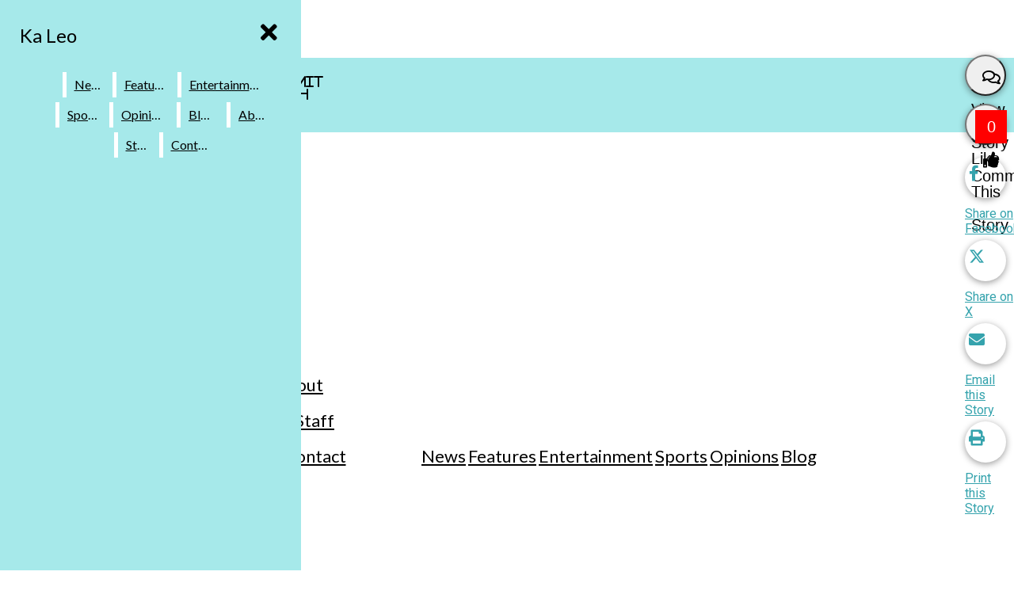

--- FILE ---
content_type: text/html; charset=UTF-8
request_url: https://kaleo.sacredhearts.org/2018/03/21/the-sociable-weaver/
body_size: 38582
content:
<!DOCTYPE html>
<html lang="en-US"> 
<head>
	<meta http-equiv="Content-Type" content="text/html; charset=UTF-8" />
	<meta name="distribution" content="global" />
	<meta name="robots" content="follow, all" />
	<meta name="language" content="en, sv" />
	<meta name="viewport" content="width=device-width" />
	<link rel="Shortcut Icon" href="https://kaleo.sacredhearts.org/wp-content/uploads/2022/03/LOGO-Ka-Leo-e1646416196403.png" type="image/x-icon" />
	<link rel="alternate" type="application/rss+xml" title="Ka Leo RSS 2.0" href="https://kaleo.sacredhearts.org/feed/" />
	<link rel="alternate" type="text/xml" title="Ka Leo RSS .92" href="https://kaleo.sacredhearts.org/feed/rss/" />
	<link rel="alternate" type="application/atom+xml" title="Ka Leo Atom 0.3" href="https://kaleo.sacredhearts.org/feed/atom/" />
	<title>Feltmag Stories: Waiting on Clara &#8211; Ka Leo</title>
<meta name='robots' content='max-image-preview:large' />
<link rel="alternate" type="application/rss+xml" title="Ka Leo &raquo; Feltmag Stories: Waiting on Clara Comments Feed" href="https://kaleo.sacredhearts.org/2018/03/21/the-sociable-weaver/feed/" />
<link rel="alternate" title="oEmbed (JSON)" type="application/json+oembed" href="https://kaleo.sacredhearts.org/wp-json/oembed/1.0/embed?url=https%3A%2F%2Fkaleo.sacredhearts.org%2F2018%2F03%2F21%2Fthe-sociable-weaver%2F" />
<link rel="alternate" title="oEmbed (XML)" type="text/xml+oembed" href="https://kaleo.sacredhearts.org/wp-json/oembed/1.0/embed?url=https%3A%2F%2Fkaleo.sacredhearts.org%2F2018%2F03%2F21%2Fthe-sociable-weaver%2F&#038;format=xml" />
		<style>
			.lazyload,
			.lazyloading {
				max-width: 100%;
			}
		</style>
				
	<style id='wp-img-auto-sizes-contain-inline-css' type='text/css'>
img:is([sizes=auto i],[sizes^="auto," i]){contain-intrinsic-size:3000px 1500px}
/*# sourceURL=wp-img-auto-sizes-contain-inline-css */
</style>
<link rel='stylesheet' id='sbi_styles-css' href='https://kaleo.sacredhearts.org/wp-content/plugins/instagram-feed/css/sbi-styles.min.css?ver=6.10.0' type='text/css' media='all' />
<link rel='stylesheet' id='dashicons-css' href='https://kaleo.sacredhearts.org/wp-includes/css/dashicons.min.css?ver=6.9' type='text/css' media='all' />
<link rel='stylesheet' id='elusive-css' href='https://kaleo.sacredhearts.org/wp-content/plugins/menu-icons/vendor/codeinwp/icon-picker/css/types/elusive.min.css?ver=2.0' type='text/css' media='all' />
<link rel='stylesheet' id='menu-icon-font-awesome-css' href='https://kaleo.sacredhearts.org/wp-content/plugins/menu-icons/css/fontawesome/css/all.min.css?ver=5.15.4' type='text/css' media='all' />
<link rel='stylesheet' id='foundation-icons-css' href='https://kaleo.sacredhearts.org/wp-content/plugins/menu-icons/vendor/codeinwp/icon-picker/css/types/foundation-icons.min.css?ver=3.0' type='text/css' media='all' />
<link rel='stylesheet' id='menu-icons-extra-css' href='https://kaleo.sacredhearts.org/wp-content/plugins/menu-icons/css/extra.min.css?ver=0.13.20' type='text/css' media='all' />
<style id='wp-emoji-styles-inline-css' type='text/css'>

	img.wp-smiley, img.emoji {
		display: inline !important;
		border: none !important;
		box-shadow: none !important;
		height: 1em !important;
		width: 1em !important;
		margin: 0 0.07em !important;
		vertical-align: -0.1em !important;
		background: none !important;
		padding: 0 !important;
	}
/*# sourceURL=wp-emoji-styles-inline-css */
</style>
<link rel='stylesheet' id='wp-block-library-css' href='https://kaleo.sacredhearts.org/wp-includes/css/dist/block-library/style.min.css?ver=6.9' type='text/css' media='all' />
<style id='classic-theme-styles-inline-css' type='text/css'>
/*! This file is auto-generated */
.wp-block-button__link{color:#fff;background-color:#32373c;border-radius:9999px;box-shadow:none;text-decoration:none;padding:calc(.667em + 2px) calc(1.333em + 2px);font-size:1.125em}.wp-block-file__button{background:#32373c;color:#fff;text-decoration:none}
/*# sourceURL=/wp-includes/css/classic-themes.min.css */
</style>
<style id='font-awesome-svg-styles-default-inline-css' type='text/css'>
.svg-inline--fa {
  display: inline-block;
  height: 1em;
  overflow: visible;
  vertical-align: -.125em;
}
/*# sourceURL=font-awesome-svg-styles-default-inline-css */
</style>
<link rel='stylesheet' id='font-awesome-svg-styles-css' href='https://kaleo.sacredhearts.org/wp-content/uploads/font-awesome/v5.15.2/css/svg-with-js.css' type='text/css' media='all' />
<style id='font-awesome-svg-styles-inline-css' type='text/css'>
   .wp-block-font-awesome-icon svg::before,
   .wp-rich-text-font-awesome-icon svg::before {content: unset;}
/*# sourceURL=font-awesome-svg-styles-inline-css */
</style>
<link rel='stylesheet' id='sno-countdown-plugin-style-front-css' href='https://kaleo.sacredhearts.org/wp-content/plugins/sno-countdown/assets/style/sno-countdown-style.css?ver=1.0.1' type='text/css' media='all' />
<link rel='stylesheet' id='sno-comments-css-css' href='https://kaleo.sacredhearts.org/wp-content/themes/snoflex/flex-functions/comments/comments.css?ver=10.6.34' type='text/css' media='all' />
<link rel='stylesheet' id='weather-styles-css' href='https://kaleo.sacredhearts.org/wp-content/themes/snoflex/flex-functions/weather/weather.css?ver=20220702' type='text/css' media='all' />
<link rel='stylesheet' id='flex-parallax-css' href='https://kaleo.sacredhearts.org/wp-content/themes/snoflex/includes/parallax/css/main.css?ver=10.6.34' type='text/css' media='all' />
<link rel='stylesheet' id='flex-flexslider-css' href='https://kaleo.sacredhearts.org/wp-content/themes/snoflex/includes/flexslider/flexslider.css?ver=10.6.34' type='text/css' media='all' />
<link rel='stylesheet' id='flex-superfish-css' href='https://kaleo.sacredhearts.org/wp-content/themes/snoflex/includes/superfish/css/superfish.css?ver=10.6.34' type='text/css' media='all' />
<link rel='stylesheet' id='flex-remodal-css' href='https://kaleo.sacredhearts.org/wp-content/themes/snoflex/styles/remodal.css?ver=10.6.34' type='text/css' media='all' />
<link rel='stylesheet' id='flex-remodal-default-css' href='https://kaleo.sacredhearts.org/wp-content/themes/snoflex/styles/remodal-default-theme.css?ver=10.6.34' type='text/css' media='all' />
<link rel='stylesheet' id='flex-stylesheet-css' href='https://kaleo.sacredhearts.org/wp-content/themes/snoflex/style.css?ver=10.6.34' type='text/css' media='all' />
<link rel='stylesheet' id='font-awesome-css' href='https://use.fontawesome.com/releases/v6.6.0/css/all.css?ver=6.6.0' type='text/css' media='all' />
<link rel='stylesheet' id='googleFonts-css' href='https://fonts.googleapis.com/css?family=Lato%3A700%2C400%2C900%7CRoboto%3A400%2C700&#038;display=swap&#038;ver=6.9' type='text/css' media='all' />
<link rel='stylesheet' id='font-awesome-official-css' href='https://use.fontawesome.com/releases/v5.15.2/css/all.css' type='text/css' media='all' integrity="sha384-vSIIfh2YWi9wW0r9iZe7RJPrKwp6bG+s9QZMoITbCckVJqGCCRhc+ccxNcdpHuYu" crossorigin="anonymous" />
<link rel='stylesheet' id='msl-main-css' href='https://kaleo.sacredhearts.org/wp-content/plugins/master-slider/public/assets/css/masterslider.main.css?ver=3.11.0' type='text/css' media='all' />
<link rel='stylesheet' id='msl-custom-css' href='https://kaleo.sacredhearts.org/wp-content/uploads/master-slider/custom.css?ver=4.8' type='text/css' media='all' />
<link rel='stylesheet' id='font-awesome-official-v4shim-css' href='https://use.fontawesome.com/releases/v5.15.2/css/v4-shims.css' type='text/css' media='all' integrity="sha384-1CjXmylX8++C7CVZORGA9EwcbYDfZV2D4Kl1pTm3hp2I/usHDafIrgBJNuRTDQ4f" crossorigin="anonymous" />
<style id='font-awesome-official-v4shim-inline-css' type='text/css'>
@font-face {
font-family: "FontAwesome";
font-display: block;
src: url("https://use.fontawesome.com/releases/v5.15.2/webfonts/fa-brands-400.eot"),
		url("https://use.fontawesome.com/releases/v5.15.2/webfonts/fa-brands-400.eot?#iefix") format("embedded-opentype"),
		url("https://use.fontawesome.com/releases/v5.15.2/webfonts/fa-brands-400.woff2") format("woff2"),
		url("https://use.fontawesome.com/releases/v5.15.2/webfonts/fa-brands-400.woff") format("woff"),
		url("https://use.fontawesome.com/releases/v5.15.2/webfonts/fa-brands-400.ttf") format("truetype"),
		url("https://use.fontawesome.com/releases/v5.15.2/webfonts/fa-brands-400.svg#fontawesome") format("svg");
}

@font-face {
font-family: "FontAwesome";
font-display: block;
src: url("https://use.fontawesome.com/releases/v5.15.2/webfonts/fa-solid-900.eot"),
		url("https://use.fontawesome.com/releases/v5.15.2/webfonts/fa-solid-900.eot?#iefix") format("embedded-opentype"),
		url("https://use.fontawesome.com/releases/v5.15.2/webfonts/fa-solid-900.woff2") format("woff2"),
		url("https://use.fontawesome.com/releases/v5.15.2/webfonts/fa-solid-900.woff") format("woff"),
		url("https://use.fontawesome.com/releases/v5.15.2/webfonts/fa-solid-900.ttf") format("truetype"),
		url("https://use.fontawesome.com/releases/v5.15.2/webfonts/fa-solid-900.svg#fontawesome") format("svg");
}

@font-face {
font-family: "FontAwesome";
font-display: block;
src: url("https://use.fontawesome.com/releases/v5.15.2/webfonts/fa-regular-400.eot"),
		url("https://use.fontawesome.com/releases/v5.15.2/webfonts/fa-regular-400.eot?#iefix") format("embedded-opentype"),
		url("https://use.fontawesome.com/releases/v5.15.2/webfonts/fa-regular-400.woff2") format("woff2"),
		url("https://use.fontawesome.com/releases/v5.15.2/webfonts/fa-regular-400.woff") format("woff"),
		url("https://use.fontawesome.com/releases/v5.15.2/webfonts/fa-regular-400.ttf") format("truetype"),
		url("https://use.fontawesome.com/releases/v5.15.2/webfonts/fa-regular-400.svg#fontawesome") format("svg");
unicode-range: U+F004-F005,U+F007,U+F017,U+F022,U+F024,U+F02E,U+F03E,U+F044,U+F057-F059,U+F06E,U+F070,U+F075,U+F07B-F07C,U+F080,U+F086,U+F089,U+F094,U+F09D,U+F0A0,U+F0A4-F0A7,U+F0C5,U+F0C7-F0C8,U+F0E0,U+F0EB,U+F0F3,U+F0F8,U+F0FE,U+F111,U+F118-F11A,U+F11C,U+F133,U+F144,U+F146,U+F14A,U+F14D-F14E,U+F150-F152,U+F15B-F15C,U+F164-F165,U+F185-F186,U+F191-F192,U+F1AD,U+F1C1-F1C9,U+F1CD,U+F1D8,U+F1E3,U+F1EA,U+F1F6,U+F1F9,U+F20A,U+F247-F249,U+F24D,U+F254-F25B,U+F25D,U+F267,U+F271-F274,U+F279,U+F28B,U+F28D,U+F2B5-F2B6,U+F2B9,U+F2BB,U+F2BD,U+F2C1-F2C2,U+F2D0,U+F2D2,U+F2DC,U+F2ED,U+F328,U+F358-F35B,U+F3A5,U+F3D1,U+F410,U+F4AD;
}
/*# sourceURL=font-awesome-official-v4shim-inline-css */
</style>
<link rel='stylesheet' id='wp-paginate-css' href='https://kaleo.sacredhearts.org/wp-content/plugins/wp-paginate/css/wp-paginate.css?ver=2.2.4' type='text/css' media='screen' />
<script type="text/javascript" src="https://kaleo.sacredhearts.org/wp-includes/js/jquery/jquery.min.js?ver=3.7.1" id="jquery-core-js"></script>
<script type="text/javascript" src="https://kaleo.sacredhearts.org/wp-includes/js/jquery/jquery-migrate.min.js?ver=3.4.1" id="jquery-migrate-js"></script>
<script type="text/javascript" id="sno-comments-js-js-extra">
/* <![CDATA[ */
var comment_ajax_object = {"ajaxurl":"https://kaleo.sacredhearts.org/wp-admin/admin-ajax.php","nonce":"fc2c8bd6f8"};
//# sourceURL=sno-comments-js-js-extra
/* ]]> */
</script>
<script type="text/javascript" src="https://kaleo.sacredhearts.org/wp-content/themes/snoflex/flex-functions/comments/comments.js?ver=10.6.34" id="sno-comments-js-js"></script>
<script type="text/javascript" src="https://kaleo.sacredhearts.org/wp-content/themes/snoflex/flex-functions/weather/weatherViews.js?ver=20220601" id="weather-script-js"></script>
<script type="text/javascript" src="https://kaleo.sacredhearts.org/wp-content/themes/snoflex/includes/flexslider/jquery.flexslider.js?ver=10.6.34" id="flex-flexslider-script-js"></script>
<script type="text/javascript" src="https://kaleo.sacredhearts.org/wp-content/themes/snoflex/includes/superfish/js/hoverintent.js?ver=10.6.34" id="flex-hoverintent-js"></script>
<script type="text/javascript" src="https://kaleo.sacredhearts.org/wp-content/themes/snoflex/includes/superfish/js/superfish.js?ver=10.6.34" id="flex-superfish-js"></script>
<script type="text/javascript" src="https://kaleo.sacredhearts.org/wp-content/themes/snoflex/includes/superfish/js/supersubs.js?ver=10.6.34" id="flex-supersubs-js"></script>
<script type="text/javascript" src="https://kaleo.sacredhearts.org/wp-content/themes/snoflex/javascript/jquery-scrolltofixed-min.js?ver=10.6.34" id="flex-scrollfix-js"></script>
<script type="text/javascript" src="https://kaleo.sacredhearts.org/wp-content/themes/snoflex/javascript/remodal.min.js?ver=10.6.34" id="flex-remodal-js"></script>
<script type="text/javascript" src="https://kaleo.sacredhearts.org/wp-content/themes/snoflex/javascript/jcarousellite_1.0.1c4.js?ver=6.9" id="flex-bnticker-js"></script>
<script type="text/javascript" src="https://kaleo.sacredhearts.org/wp-content/themes/snoflex/javascript/menus-init.js?ver=10.6.34" id="flex-menus-js"></script>
<script type="text/javascript" id="flex-theme-js-js-extra">
/* <![CDATA[ */
var frontend_ajax_object = {"ajaxurl":"https://kaleo.sacredhearts.org/wp-admin/admin-ajax.php"};
//# sourceURL=flex-theme-js-js-extra
/* ]]> */
</script>
<script type="text/javascript" src="https://kaleo.sacredhearts.org/wp-content/themes/snoflex/javascript/sno-theme.js?ver=10.6.34" id="flex-theme-js-js"></script>
<script type="text/javascript" src="https://kaleo.sacredhearts.org/wp-content/themes/snoflex/includes/parallax/js/skrollr.js?ver=6.9" id="flex-parallax-js"></script>
<script type="text/javascript" src="https://kaleo.sacredhearts.org/wp-content/themes/snoflex/javascript/simpleParallax.min.js?ver=6.9" id="image-parallax-js"></script>
<link rel="https://api.w.org/" href="https://kaleo.sacredhearts.org/wp-json/" /><link rel="alternate" title="JSON" type="application/json" href="https://kaleo.sacredhearts.org/wp-json/wp/v2/posts/15458" /><meta name="generator" content="WordPress 6.9" />
<link rel="canonical" href="https://kaleo.sacredhearts.org/2018/03/21/the-sociable-weaver/" />
<link rel='shortlink' href='https://kaleo.sacredhearts.org/?p=15458' />
<script>var ms_grabbing_curosr = 'https://kaleo.sacredhearts.org/wp-content/plugins/master-slider/public/assets/css/common/grabbing.cur', ms_grab_curosr = 'https://kaleo.sacredhearts.org/wp-content/plugins/master-slider/public/assets/css/common/grab.cur';</script>
<meta name="generator" content="MasterSlider 3.11.0 - Responsive Touch Image Slider | avt.li/msf" />
		<script>
			document.documentElement.className = document.documentElement.className.replace('no-js', 'js');
		</script>
				<style>
			.no-js img.lazyload {
				display: none;
			}

			figure.wp-block-image img.lazyloading {
				min-width: 150px;
			}

			.lazyload,
			.lazyloading {
				--smush-placeholder-width: 100px;
				--smush-placeholder-aspect-ratio: 1/1;
				width: var(--smush-image-width, var(--smush-placeholder-width)) !important;
				aspect-ratio: var(--smush-image-aspect-ratio, var(--smush-placeholder-aspect-ratio)) !important;
			}

						.lazyload, .lazyloading {
				opacity: 0;
			}

			.lazyloaded {
				opacity: 1;
				transition: opacity 400ms;
				transition-delay: 0ms;
			}

					</style>
		

<!-- Start of Open Graph Meta Tags -->

<meta property="og:title" content="Feltmag Stories: Waiting on Clara" />
<meta property="og:url" content="https://kaleo.sacredhearts.org/2018/03/21/the-sociable-weaver/" />
<meta property="og:type" content="article" />
<meta name="author" content="" />
<meta property="og:image" content="https://kaleo.sacredhearts.org/wp-content/uploads/2020/10/felt-demo-image-4.jpg" />
<meta property="og:image:secure_url" content="https://kaleo.sacredhearts.org/wp-content/uploads/2020/10/felt-demo-image-4.jpg" />
<meta property="og:image:width" content="1600" />
<meta property="og:image:height" content="2400" />
<meta property="og:site_name" content="Ka Leo" />
<meta property="og:description" content="We love how everything was kept simple, with the plywood surfaces adding a warm feel against the walls painted in a warm and vivid white." />
<meta name="description" content="We love how everything was kept simple, with the plywood surfaces adding a warm feel against the walls painted in a warm and vivid white." />
<meta property="article:section" content="Media" />
<meta property="article:tag" content="" />
<!-- End of Open Graph Meta Tags -->

<link rel="icon" href="https://kaleo.sacredhearts.org/wp-content/uploads/2020/10/cropped-kaleo-logo-32x32.jpg" sizes="32x32" />
<link rel="icon" href="https://kaleo.sacredhearts.org/wp-content/uploads/2020/10/cropped-kaleo-logo-192x192.jpg" sizes="192x192" />
<link rel="apple-touch-icon" href="https://kaleo.sacredhearts.org/wp-content/uploads/2020/10/cropped-kaleo-logo-180x180.jpg" />
<meta name="msapplication-TileImage" content="https://kaleo.sacredhearts.org/wp-content/uploads/2020/10/cropped-kaleo-logo-270x270.jpg" />
<style type="text/css" media="screen">
 body, #wrap, #upperwrap {font-family: Roboto !important; font-weight: 400; }  textarea {font-family: Roboto !important; font-weight: 400; }  #wrap { background-color: #ffffff; } .sno-header-wrap .snoads-unplaced { background: #ffffff;} .sno-footer-wrap .snoads-unplaced { background: #a6e9ea;}.sc-datesport, .sports-widget-carousel ul { background: #a6e9ea; }.sc_score_link, .sc_score_link_vertical { border-color: #a6e9ea; }.aboutwriter { border-width: 1px 1px 1px 1px; border-color: #dddddd; border-style:solid; background: #eeeeee; color: #000000; }.sc_photo { width: 190px; } .sc_bio { width: calc(100% - 205px); }.storycreditbox:nth-child(even) { padding-right: 20px; }.storycreditbox { padding-bottom: 20px; padding-left: 0px; }.storycreditboxwide { padding-right: 0px; padding-left: 0px; }.storycreditbox, .storycreditboxwide { border: 0px solid #dddddd; background: #eeeeee;color: #000000;}.storycreditbox { width: calc(100% - 20px);}.sidechapter .storycreditbox { width: calc(100% - 20px);}.sc_bio { float: unset; width: 100%; }input.s { background: #dddddd; color: #aaaaaa; border-color: #dddddd; }.sno-submit-search-button { background: #dddddd; color: #aaaaaa; }.search-button-container { border-color: #dddddd; }input.s::placeholder { color: #aaaaaa; opacity: 1; }.leaderboardwrap {background:#fcfcfc;border-bottom: solid ;border-top:0px solid ;}.footerboardwrap {background:#333333;border-bottom: 0px solid ;border-top: 0px solid ;} .sno-header-wrap .snoads-unplaced, .sno-header-wrap .snoads-unplaced .leaderboardwrap { background: #ffffff;} .sno-footer-wrap .snoads-unplaced, .sno-footer-wrap .snoads-unplaced .footerboardwrap { background: #a6e9ea!important;}.breakingnewswrap {background-color:#1304b4 !important;color:#ffffff !important;border-bottom:  solid ;border-top: 0px solid ;}#breakingnews a, #breakingnews a:hover {color: #ffffff !important;}.breakingnewswrap a, .breakingnewswrap p { color: #ffffff !important; font-family: Roboto !important; font-weight: 400; }.breakingnewsheadline, .breakingnewsdate { color: #ffffff !important; font-family: Roboto !important; font-weight: 400; }.breakingnewswrap .bndate { background: #1304b4; color: #ffffff ; }.breakingnewswrap .breakingnewsheadline { background: #1304b4; }#header h3, button.sno-comment-button, span.staff_pick, span.staff_pick i { color: #35a3ad !important; }.teasergrade { color: #35a3ad !important; }.sectionhead, a:link.sectionhead , a:visited.sectionhead  { color:#35a3ad !important; }table.stats th:hover { color:#ffffff !important; }.teasertitle { color:#35a3ad !important; }#pscroller3 a { color: #35a3ad !important; }.sportsscrollbox .sportsscore span.cat { color:#35a3ad !important; }.sno_teaserbar_home { border-bottom:  solid ; }.sno_teaserbar_home { border-top: 0px solid ; }#alt_wrap #altheader { border-top:  solid ; }.headerwrap { background-color: #fcfcfc !important; border-bottom:  solid ; border-top: 0px solid ; }#altheader { border-bottom:  solid ; }#header, #altheader, #altheader-searchbox, .altheader-left { background-color: #fcfcfc !important; color: #333333;}.altheader-right { background-color: #fcfcfc !important; }#slidemenu a, #slidemenu .mobile_menu_text { color: #333333;}#mobile-menu { background-color: #fcfcfc !important;}#mobile-menu .sitetitle h1 a { color: #333333 !important; }#header h1, .altheader-logo h1 {color:#333333 !important;font-family: Lato !important; font-weight: 700; text-shadow: none !important;}.home-immersion-header, .altheader-logo h1 { font-family: Lato !important; font-weight: 700}#sno_longform .footerbar, #sno_longform .header, #mobile-menu h1 { font-family: Lato !important; font-weight: 700; }#header a, .altheader-logo h1 a { color: #333333 !important; }#header p {color: #333333 !important; font-family: Roboto !important; font-weight: 400;}.wp-paginate .current { background: #fcfcfc !important; color: #333333 !important; border-color: #333333 !important; }#menu-a-menu, #menu-more-top { float:left;}#navbar a { color: #1304b4 !important; background-color: #ffffff !important; font-family: Lato !important; text-transform: capitalize !important;font-weight: 700;}.mobile-menu a {font-family: Lato !important; text-transform: capitalize !important;font-weight: 700;}#navbar a:hover, #navbar a:focus, #mini-logo-top:hover, #mini-logo-top:focus  { background-color: #ffffff !important; color: #1304b4 !important;}#navbar .current-menu-ancestor a, #navbar .current-menu-item a, #navbar .current-menu-parent a {background-color: #ffffff !important; color: #1304b4 !important;}#navbar .current-menu-ancestor a:hover, #navbar .current-menu-item a:hover, #navbar .current-menu-parent a:hover, #navbar .current-menu-ancestor a:focus, #navbar .current-menu-item a:focus, #navbar .current-menu-parent a:focus {background-color: #ffffff !important; color: #1304b4 !important;}#navbar .menu-item-home a, #navbar .menu-item-object-custom a {color: #1304b4 !important; background-color: #ffffff !important; }#navbar .menu-item-home a:hover, #navbar .menu-item-object-custom a:hover, #navbar .menu-item-home a:focus, #navbar .menu-item-object-custom a:focus {color: #1304b4 !important; background-color: #ffffff !important; }.navbarwrap, #navbar, #navbar a { background: #ffffff;}.navbarwrap { border-bottom:  solid ; border-top: 0px solid ; }#navbar { background-color: #ffffff !important; color: #1304b4 !important; }.navbarcontainer { background-color: #ffffff !important; }#navbarbackground {background: #ffffff;}.navbarwrap {background: #ffffff !important;}#navbar li a {margin-right: 1px; }#navbar li li a {margin-right: 0px;}#navbar li li {padding-left: 0px;}#navbar li {background-color: #ffffff; }#menu-a-menu > nav > div > ul > li:first-child { padding-left: 0px; }.mobile-menu a, .mobile-menu input {font-family: Lato !important; text-transform: capitalize !important;font-weight: 700;}#menu, #slidemenu {font-family: Lato !important; text-transform: lowercase !important; font-weight: 700;}#menu-b-menu, #menu-more-bottom { float:left; }#subnavbar a { background-color: #cccccc !important; color: #333333 !important;  font-family: Lato !important; font-weight: 700;text-transform: lowercase !important; }#subnavbar a:hover, #mini-logo-bottom:hover, #subnavbar a:focus, #mini-logo-bottom:focus { background-color: #ffdb38 !important; color: #ffffff !important;  }#subnavbar .current-menu-ancestor a, #subnavbar .current-menu-item a, #subnavbar .current-menu-parent a {background-color: #ffdb38 !important; color: #ffffff !important;}#subnavbar .current-menu-ancestor a:hover, #subnavbar .current-menu-item a:hover, #subnavbar .current-menu-parent a:hover, #subnavbar .current-menu-ancestor a:focus, #subnavbar .current-menu-item a:focus, #subnavbar .current-menu-parent a:focus  {background-color: #cccccc !important; color: #333333 !important;}#subnavbar .menu-item-home a, #subnavbar .menu-item-object-custom a {color: #333333 !important; background-color: #cccccc !important; }#subnavbar .menu-item-home a:hover, #subnavbar .menu-item-object-custom a:hover, #subnavbar .menu-item-home a:focus, #subnavbar .menu-item-object-custom a:focus {color: #ffffff !important; background-color: #ffdb38 !important; }.subnavbarwrap {background-color: #333333 !important;border-bottom:  solid ; border-top: 0px solid ; }.subnavbarcontainer { background-color: #333333 !important; }#subnavbar { background: #333333; }#subnavbarbackground { background: #333333 !important;}#subnavbar li a {margin-right: 1px; }#subnavbar li li a {margin-right: 0px;}#subnavbar li {background-color: #333333 !important; }#menu-b-menu > nav > div > ul > li:first-child { border-left: 1px solid #333333; }.innerbackgroundwrap {background-color: #ffffff !important; }h1.searchheading, h1.toplevelheading {        color:         }#fullwrap {background-color: #ffffff !important; border-bottom: 0px solid #ffffff; border-top: 0px solid #000000; }.wp-polls .pollbar { background: #35a3ad;border: 1px solid #35a3ad; }#breakingnewsbox p { color: #000000 !important; }h3.gform_title { background: #ffffff !important; padding-left:7px !important;}.topnavwrap { border-bottom:  solid ; border-top: 0px solid ; background: #ffffff; color: #a6e9ea;}#topnavbar { background: #ffffff; color: #a6e9ea; }.topnavwrap a {color: #a6e9ea !important; }#footer, .footerwrap, .footercredit, .sno-footercredit {color: #ffffff;background: #1304b4;}#footer p, #footer a, .footercredit p, .footercredit a, .sno-footercredit a {color: #ffffff !important;}.footerleft p {font-family: Lato !important; font-weight: 700;}.footertagline p {font-family: Roboto !important; font-weight: 400;}.footerwrap {border-bottom:  solid ; border-top: 0px solid ; background-color: #1304b4 !important;}body {background-color: #ffffff;}#homepageright ul li, #homepageleft ul li, #homepagewide ul li, #contentleft ul li, #sidebar ul li, #sidebar ul li li, #sidebar ul li ul li, .widgetwrap ul li {background:url(/wp-content/themes/snoflex/images/bulletarrow.png) no-repeat 0px 4px; background-size:12px;}.widgettitle, .widgettitle-nonsno, .snodnetwork h3, .offset-title-wrap { font-family: Lato !important; font-weight: 700; }.widget1 { background: #333333 !important;color: #fcfcfc !important;border-left:0px solid #fcfcfc !important; border-right:0px solid #fcfcfc !important; border-top:0px solid #fcfcfc !important; padding-left:10px !important; font-size:17px !important;line-height:27px !important;margin:0px !important;padding-top: 2px !important;}.widget1 a { color: #fcfcfc !important; }.widget3, .adheader{ background: #1304b4;color: #ffffff; text-transform:uppercase; text-align:center; margin:0px; font-size: 12px; line-height:13px; padding-top:0px;}.widget3 a, .widget3 a:hover { color: #ffffff !important; }.widget4 { background: #1304b4;color: #ffffff; padding:5px 10px 0px;font-size:22px;line-height:34px;}.widget4 a { color: #ffffff !important; }.widget6 { background: #ffd105;border: 1px solid #ffffff; background-color: #ffd105; color: #ffffff; padding-left:10px;padding-top: 6px;font-size:22px;line-height:32px;}.widget6 a { color: #ffffff !important; }.widget7 { color:#000000 !important;background: #ffffff !important;padding: 1px 0px 2px 0px !important;margin: 1px 0px;font-size:28px;line-height:40px;text-align: center;}.widget7 a { color: #000000 !important; }.widget8 { color:#ffffff;background: #1304b4;padding: 0px 8px; margin: 0px 0px 0px 10px;float: left;font-size:14px; line-height: 22px; }.widget8 a { color: #ffffff !important; }.widget2.widgettitle { background: #ffffff;color: #000000;font-size: 20px; line-height: 36px;text-align: left;text-transform:none;position: relative; z-index: 1;padding: 0;}.widget2 a { color: #000000 !important; }.widget2:before {border-top: 1px solid #000000;left: 0px;right: 0px;top: 17.5px;content: ''; position: absolute; z-index: -1;}.widget2 .sno-w-title { color: #000000; background: #ffffff;display: inline-block;padding-right: 17.5px;padding-left: 0px;top: 17.5px;}.widgetbody2 { border-left: 0; border-right: 0; border-bottom: 0; background-color: #ffffff;overflow:hidden;padding: 17.5px 0 0 0px;}.widget5.widgettitle {background: #eeeeee;font-size: 20px;line-height: 36px;max-height: 36px;width: calc(100% - (0px * 2));border-left: 0px solid #aaaaaa;border-right: 0px solid #aaaaaa;border-top: 0px solid #aaaaaa;}.widget5.widgettitle .sno-w-title-before {border-left: 9px solid transparent;border-top: 18px solid #990000;border-bottom: 18px solid #990000;}.widget5.widgettitle .sno-a0 {display: none;}.widget5.widgettitle .sno-w-title-after {border-left: 9px solid #990000;border-top: 18px solid transparent;border-bottom: 18px solid transparent;}.widgetbody5.widgetbody {background: #ffffff;border-left: 0px solid #aaaaaa;border-right: 0px solid #aaaaaa;border-bottom: 0px solid #aaaaaa;}.widget5.widgettitle a {color: #ffffff!important;}.widget5.widgettitle .sno-w-title {background: #990000;color: #ffffff;}.titlewrap { margin-bottom:0px; border-bottom:0px solid #000000; border-top:0px solid #000000;overflow: hidden;background: #ffffff;}#content .widgettitle-nonsno, #homepageleft .widgettitle-nonsno, #homepageright .widgettitle-nonsno, #homepage .widgettitle-nonsno, #sidebar .widgettitle-nonsno, .sbscomments .widgettitle-nonsno, .widgettitle-nonsno { color:#000000 !important;background: #ffffff !important;font-size:28px !important;line-height:40px !important;text-transform: none; text-align: center;padding: 1px 10px 2px; margin:1px 0px;}.commenttoggle { color: #000000; background: #ffffff; font-size: 33px;margin-right:3px; }#homepage .widgettitle-nonsno a, #sidebar .widgettitle-nonsno a, #content .widgettitle-nonsno a, .sbscomments .widgettitle-nonsno a, .widgettitle-nonsno a { color: #000000 !important; }.widgetbody, #permalinksidebar, .comments, .homecolumnwide { background-color: #ffffff;overflow:hidden;padding-bottom: 15px; }.widgetbody1 { border-left: 0px solid #fcfcfc; border-right: 0px solid #fcfcfc; border-bottom: 0px solid #fcfcfc; background-color: #fcfcfc; padding:10px;}.widgetbody2 {border-left: none;border-right: none;border-bottom: none;background-color: #ffffff; }.widgetbody3 { border-right: 0px solid #cccccc; border-left: 0px solid #cccccc;border-bottom: unset;background: #eeeeee; padding:10px;}.widgetfooter3 { background: #1304b4;width:100%;}.widgetfooter3 { height: 13px; }.widgetbody4 { border-left: 0px solid #fcfcfc; border-right: 0px solid #fcfcfc; border-bottom: 0px solid #fcfcfc; background-color: #fcfcfc !important;  padding:10px !important; margin-left: 0 !important;margin-right: 0 !important;clear:both;}.widgetbody6 { border-left: 1px solid #ffffff; border-right: 1px solid #ffffff; border-bottom: 1px solid #ffffff; background-color: #ffffff; padding:10px;}.widgetbody7 { background-color: #ffffff !important; border: unset !important;margin: 0px 0px 0px; padding: 10px 0px 15px 0px; }.widgetbody8 { background: #ffffff !important; padding: 10px; border-left: unset !important;border-right: unset !important;border-bottom: unset !important;}#permalinksidebar .widgettitle-nonsno, #permalinksidebar h3 { font-family: Lato !important;font-weight: 700;font-size: 16px !important; line-height: 22px !important; margin: 0px 0px 3px 0px !important; padding: 0px !important; background:none!important;color:#000000!important; text-align: left!important;border:none!important; }.mmwrap, .mmwidget { border: 1px solid  !important; }#loadingimage { left:200px !important; }.storypageslideshow .flexslider, #mmpageslideshow .flexslider {background-color: #ffffff!important;box-shadow: none;border: none;}.insert { width: 47%; height: auto; background: ; color: #000000;padding: 1.5%; line-height: 1.5em; position:absolute; right:0px; top:0px; overflow:hidden; }.insert .widgetheadline, .insert .widgetheadline a { line-height: 24px !important; font-size: 20px !important; margin: 0 0 10px 0; color: #000000; margin-bottom:6px !important; font-family: Lato !important; font-weight: 700; }.widgetheadline .cat_dom_headline a { color: #000000; font-family: Lato !important; font-weight: 700; }#homepagefull p { line-height: 20px; font-size:15px; margin-top:0px;}#homepagefull a img {border:none;}.captionbox p {font-size:12px !important; line-height:14px !important;font-style:italic !important;}.topcaptionbox {display:none;}.topboxsmallhover, .topboxsmallwidehover { background-image: none !important;}#footer ul li {border-top: 2px solid #ffdb38;}li.blockstag { background-color: #1304b4 !important; color: #ffffff; border-radius: 3px; padding: 6px 8px !important;}li.blockstag:hover { background-color: #222222 !important; color: #ffffff; }li.blockstag:hover a { color: #ffffff; }li.blockstag a { color: #ffffff; }li.blockstag a:hover { color: #ffffff; }#classic_story ul.snotags { text-align: left; }#classic_story ul.snotags li { font-size: 16px; line-height: 16px; }.full-width ul.snotags { text-align: left; }.full-width ul.snotags li { font-size: 18px; line-height: 18px; }#storyrails ul.snotags { text-align: left; }#storyrails ul.snotags li { font-size: 18px; line-height: 18px; }.storycat span { background:  !important; }.storycat, #storypage .storycat a, #storypage .storycat a:hover { color:  !important; }.sno-story-card-deck, .sno-grid-deck, .sno-carousel-deck, .catlist-deck { font-family: Lato !important;font-weight: 400;}.storydeckbottom {border-bottom-color: #333333 !important;}.innerbackground .storydeck p, #classic_story .storydeck p, #storyrails .storydeck p {font-size: 2em !important;font-family: Lato !important;font-weight: 400;color: #333333 !important;}#homebreaking .homedeck p {font-size: 2em !important;font-family: Lato !important;font-weight: 400;color: #333333 !important;}.storymeta, .storytags {border-top: 1px solid #333333 !important;border-bottom: 1px solid #333333 !important;background: #fcfcfc !important;}.profilepreviewbox {height:  !important;}.categorypreviewbox {height: ;}#catpage h2.catprofile, #catpage h2.catprofile a {font-size: 18px !important;line-height: 22px !important;}#storypage .storyshadow, #classic_story .storyshadow, #storyrails .storyshadow, #storypage .wp-caption, #classic_story .wp-caption, #storyrails .wp-caption {box-shadow: none !important;}.captionboxmit, .captionboxmittop, #storyrails .captionboxmit, #classic_story .wp-caption, #storyrails .wp-caption, #storypage .wp-caption, .lf-immersive-caption {background: #eeeeee;border: 1px solid #dddddd;border: 1px solid #dddddd;border: 1px solid #dddddd;color: #000;}.captionboxmittop {padding: 10px 10px 0;margin-bottom: 10px;}#staffpage .profilepreviewbox {background:  !important;}tr.staffstoryrow { border-bottom-color: #fcfcfc !important; }.pullquote {font-family: Roboto;font-weight: 400;}.photocaption, p.wp-caption-text, .photocredit, .photocreditinline {font-family: Roboto;font-weight: 400;}#sno_longform .header {background-color: #ffffff !important;color: #000000 !important;}#sno_longform .spinner > div {background: #000000;}#sno_longform .footerbar {background-color: #ffffff !important;color: #000000 !important;border-top:  solid ; }#sno_longform #mainbody .footerbar p a {color: #000000 !important;}#sno_longform .chaptermenu, #sno_longform .chaptermenu a, #sno_longform .chaptermenu ul li, #sno_longform .chaptermenu ul li a, #sno_longform .chaptermenu ul li ul li a, #sno_longform .lf-dropdown ul li, #sno_longform .lf-dropdown ul li a, #sno_longform .lf-dropdown ul li ul li, #sno_longform .lf-dropdown ul li ul li a {background-color: #ffffff !important;color: #000000;}#sno_longform .chaptermenu ul li a:hover, #sno_longform .chaptermenu ul li a:hover, #sno_longform .lf-dropdown ul li a:hover, #sno_longform .lf-dropdown ul li a:hover {background-color: #a6e9ea !important;color: #000000 !important;}#sno_longform .header a, #sno_longform .header a:hover, #sno_longform .footerbar a, #sno_longform .footerbar a:hover, #sno_longform #storypage .footerbar p {color: #000000 !important;}#sno_longform .dividingline {border-top: 2px solid #a6e9ea; }#sno_longform .dividinglinedeck {border-top: 2px solid #a6e9ea; }.lf_menu_icon_bar {background-color: ;}#sno_longform #storypage .storydeck p {font-style: normal;}#sno_longform #gridpage .gridhover:hover, #sno_longform #gridpage .returntogrid:hover {border-bottom-color: #35a3ad;}#sno_longform .storybody > .storycontent > p:first-child:first-letter { float: left; color: #1304b4; font-size: 92px; line-height: 75px; padding-top: 9px; padding-right: 8px; padding-left: 3px; font-family: 'Gilda Display'; }.blockscat { background: #35a3ad; }#staffpage .blockscat { background: #a6e9ea;color: #000000;}.header-icons {position:absolute;}.header-search {position:absolute;right:5px; background:  ;padding:; }.home-immersion-text {width: 30%;top: 20%;left: 20%;right: none;bottom: none;background: rgba(0,0,0,.5) !important;border-radius: 10px;}#home-immersion .blockscat { background: #1304b4; }#navbar a { line-height: 30px !important; padding-top: 0 !important; padding-bottom: 0 !important; }#navbarbackground { height: 30px !important; }#subnavbar a { line-height: 30px !important; padding-top: 0 !important; padding-bottom: 0 !important; }#subnavbarbackground { height: 30px !important; }.footer-icon .sno-facebook:hover { background: #fff; color: #3b5998; }.footer-icon .sno-twitter:hover { background: #fff; color: #000000; }.footer-icon .sno-instagram:hover { background: #fff; color: #E1306C; }.footer-icon .sno-pinterest:hover { background: #fff; color: #c92228; }.footer-icon .sno-tumblr:hover { background: #fff; color: #36465d; }.footer-icon .sno-youtube:hover { background: #fff; color: #e52d27; }.footer-icon .sno-snapchat:hover { background: #fff; color: #fffc00; }.footer-icon .sno-schooltube:hover { background: #fff; color: #e52d27; }.footer-icon .sno-vimeo:hover { background: #fff; color: #009fde; }.footer-icon .sno-flickr:hover { background: #fff; color: #ff0084; }.footer-icon .sno-reddit:hover { background: #fff; color: #ff5700; }.footer-icon .sno-soundcloud:hover { background: #fff; color: #f50; }.footer-icon .sno-linkedin:hover { background: #fff; color: #006097; }.footer-icon .sno-tiktok:hover { background: #fff; color: #69c9d0; }.footer-icon .sno-spotify:hover { background: #fff; color: #1db954; }.footer-icon .sno-twitch:hover { background: #fff; color: #6441a4; }.footer-icon .sno-rss:hover { background: #fff; color: #ff6600; }.footer-icon .sno-email:hover { background: #fff; color: #1f385c; }.footer-icon .sno-icon { width: 30px;height: 30px;line-height: 30px;font-size: calc(30px * 2 / 3);}.sno-custom-icon- { background: ; color: #fff; }.icon-inverse .sno-custom-icon- { background: #fff; color: ; }.sno-custom-icon-:hover, .icon-hover-standard .sno-custom-icon-:hover { background: #fff; color: ; }.icon-inverse-hover .sno-custom-icon-:hover { background: ; color: #fff; }.classic-icon .sno-custom-icon- { background: ; color: #fff; }.classic-icon .sno-custom-icon-:hover { color: ; background: #fff; }.footer-icon .sno-custom-icon- { background: ; color: #fff; }.footer-icon .sno-custom-icon-:hover { color: ; background: #fff; }.classic-icon .sno-facebook:hover { background: #fff; color: #3b5998; }.classic-icon .sno-twitter:hover { background: #fff; color: #000000; }.classic-icon .sno-instagram:hover { background: #fff; color: #E1306C; }.classic-icon .sno-pinterest:hover { background: #fff; color: #c92228; }.classic-icon .sno-tumblr:hover { background: #fff; color: #36465d; }.classic-icon .sno-youtube:hover { background: #fff; color: #e52d27; }.classic-icon .sno-snapchat:hover { background: #fff; color: #fffc00; }.classic-icon .sno-schooltube:hover { background: #fff; color: #e52d27; }.classic-icon .sno-vimeo:hover { background: #fff; color: #009fde; }.classic-icon .sno-flickr:hover { background: #fff; color: #ff0084; }.classic-icon .sno-reddit:hover { background: #fff; color: #ff5700; }.classic-icon .sno-soundcloud:hover { background: #fff; color: #f50; }.classic-icon .sno-linkedin:hover { background: #fff; color: #006097; }.classic-icon .sno-tiktok:hover { background: #fff; color: #69c9d0; }.classic-icon .sno-spotify:hover { background: #fff; color: #1db954; }.classic-icon .sno-twitch:hover { background: #fff; color: #6441a4; }.classic-icon .sno-rss:hover { background: #fff; color: #ff6600; }.classic-icon .sno-email:hover { background: #fff; color: #1f385c; }.altheader-top .social-border, #altheader .social-border {margin-right: 0px;}.altheader-top .alt-header-search-bar, #altheader .alt-header-search-bar, .alt-header-social-spacer {margin-left: 0px;}.header-icons {margin-top: 0px;margin-bottom: 0px;}.altheader-right-social, .altheader-top {padding-top: 0px;padding-bottom: 0px;}#topnavbar {padding-top: 1px;padding-bottom: 1px;}.header-icons .social-border, .social-classic .social-border, .search-spacer, .classic-icon .social-border {margin-right: 1px;}.header-icons .social-spacer, .social-classic .social-spacer, .classic-icon .social-spacer {margin-left: 1px;}.altheader-top-wrap { border-bottom:  solid ; }#footer .social-border {margin-right: 1px;}#footer .social-classic {margin-top: 1px;margin-bottom: 1px;}#footer .social-spacer {margin-left: 1px;}#altheader-searchbox .mobile-menu a:hover, .mobile-menu a:hover { background: #a6e9ea !important; color: #000000 !important; }    .mobile-menu a { border-bottom-color: ; background: #ffffff !important; color:  !important; }    .mobile-search { background: #ffffff; color: ; }.sno-menu-side { color: #333333 !important; }.headerimage, #header, .headerlarge, .headermedium, .headersmall { max-width: 980px; margin: 0 auto; }.headerlarge { max-width:980px; }.headermedium { max-width: 800px; }.headersmall { max-width: 479px; }#slidemenu .border-spacer { margin-top: px; }@media only screen and (min-width: 980px) {.altheader-menu {display: none; }}@media only screen and (max-width: 979px) {.altheader-left { width:auto; }}.altheader-bar1 { background: #ffffff; }#topnavbar .social-border, #altheader .social-border, .altheader-top .social-border, #header .social-border { border-radius: 0px; }.footerright .social-border { border-radius: 0px; }#sno_longform #altheader-searchbox {background: #ffffff !important;color:  !important;}#sno_longform #altheader-searchbox a {background: #ffffff !important;color:  !important;}#sno_longform #altheader-searchbox a:hover {color: #000000 !important;background: #a6e9ea !important;}#sno_longform .mobile-menu a {border-bottom-color:  !important;}#sno_longform #slidemenu {border-right: 1px solid  !important;}#sno_longform .mobile-search {color:  !important;background:  !important;}.hover_title { font-family: Lato; font-weight: 700;}#sno_hoverbar .hoverheader { background: none !important; }#content .sharing-icon {border-radius: 0px;margin-right: 1px;margin-bottom: 1px;width: 40px;height: 40px;line-height: 40px;font-size: calc(40px * 2 / 3);}#sno_longform .lf_headerleft {background: ;color: ;}#sno_longform .altheader-menu {background: ;color: ;}@media only screen and (max-width: 800px) {.sharing-mobile-hide { display:none; }}.hover_title { background: unset !important; }#sno_hoverbar .sno-email:hover, #lf_wrap .sno-email:hover { background: #fff; color: #1f385c; }#sno_hoverbar .sno-print:hover, #lf_wrap .sno-print:hover { background: #fff; color: #546b8b;  }#sno_hoverbar .sno-facebook:hover, #lf_wrap .sno-facebook:hover { background: #fff; color: #3b5998; }#sno_hoverbar .sno-twitter:hover, #lf_wrap .sno-twitter:hover { background: #fff; color: #000000; }#sno_hoverbar .sno-pinterest:hover, #lf_wrap .sno-pinterest:hover { background: #fff; color: #c92228;  }#sno_hoverbar .sno-tumblr:hover, #lf_wrap .sno-tumblr:hover { background: #fff; color: #36465d; }#sno_hoverbar .sno-google-plus:hover, #lf_wrap .sno-google-plus:hover { background: #fff; color: #dc4a38; }#sno_hoverbar .sno-reddit:hover, #lf_wrap .sno-reddit:hover { background: #fff; color: #00bf8f; }#sno_hoverbar .sno-comments:hover, #lf_wrap .sno-comments:hover { background: #fff; color: #2e7061; }.innerbackground .sno-email:hover, .sno-side-icons .email-side-icon:hover { background: #fff; color: #1f385c; }.innerbackground .sno-print:hover, .sno-side-icons .print-side-icon:hover { background: #fff; color: #546b8b; }.innerbackground .sno-facebook:hover, .sno-side-icons .facebook-side-icon:hover { background: #fff; color: #3b5998; }.innerbackground .sno-twitter:hover, .sno-side-icons .twitter-side-icon:hover { background: #fff; color: #000000; }.innerbackground .sno-pinterest:hover, .sno-side-icons .pinterest-side-icon:hover { background: #fff; color: #c92228;  }.innerbackground .sno-reddit:hover, .sno-side-icons .reddit-side-icon:hover { background: #fff; color: #00bf8f; }.innerbackground .sno-comments:hover, .sno-side-icons .comment-side-icon:hover { background: #fff; color: #2e7061; }.sno-side-icons .like-side-icon:hover { background: #fff; color: #862635; }.sno-side-icons .email-side-icon:hover .sno-side-icon-ring { border-color: #1f385c; }.sno-side-icons .print-side-icon:hover .sno-side-icon-ring { border-color: #546b8b; }.sno-side-icons .facebook-side-icon:hover .sno-side-icon-ring { border-color: #3b5998; }.sno-side-icons .twitter-side-icon:hover .sno-side-icon-ring { border-color: #000000; }.sno-side-icons .pinterest-side-icon:hover .sno-side-icon-ring { border-color: #c92228; }.sno-side-icons .reddit-side-icon:hover .sno-side-icon-ring { border-color: #00bf8f; }.sno-side-icons .comment-side-icon:hover .sno-side-icon-ring { border-color: #2e7061; }.sno-side-icons .like-side-icon:hover .sno-side-icon-ring { border-color: #862635; }#sno_hoverbar .sharing-icon{ opacity: .8; } #sno_hoverbar .sharing-icon:hover { opacity: 1; }.innerbackground .sharing-icon{ opacity: .8; } .innerbackground .sharing-icon:hover { opacity: 1; }@media only screen and (max-width: 800px) {#progress-bar { right: 100px !important; }}@media only screen and (max-width: 850px) {#sno_hoverbar .socialmedia {display: none;}.hover_title { height: 40px; background: #ffffff;} #sno_hoverbar .lf_headerleft { background: #ffffff;} #back-top { background: #ffffff; }}.slideshow-enlarge:hover { background: #a6e9ea; }.photo-enlarge:hover { background: #a6e9ea; }.time-wrapper {}.sno-widget-area-container { margin-right: 35px; }.sno-newpage-notice { margin-bottom: 35px; }.widgetwrap { margin-bottom: 35px; }.hp_top_left, .hp_top_center { width: calc(50% - 17.5px) !important; }@media only screen and (max-width: 800px) {#homepage .hp_top_left, #homepage .hp_top_center { width: calc(50% - 17.5px) !important; }}@media only screen and (max-width: 600px) {#homepage .hp_top_left, #homepage .hp_top_center { width: 100% !important; margin-right: 0; }}.hp_top_left { margin-right: 35px !important; }.hp_bottom_left { width: calc(33.333% - 23.333333333333px); margin-right: 35px; }.hp_bottom_center { width: calc(33.333% - 23.333333333333px); margin-right: 35px; }.hp_bottom_right { width: calc(33.333% - 23.333333333333px); }#content { padding-top: 35px; }.hp_extra { margin-right: 35px; }.extracolumn-padding {padding: 35px;}.sno-hac-row-wrap, .sno-footer-credit-inner { max-width: 1200px; }@media only screen and (max-width: 1200px) { #wrap { margin-top: 0; } }@media only screen and (max-width: 1200px) { #sno_hoverbar { display: none !important; } }.fullscreencatwrap, #wrap, #upperwrap, #topnavbar, #navbar, #navbarbackground, #subnavbar, #subnavbarbackground, #header, #breakingnews, #newsticker3-demo { max-width:1200px; } .newsticker3-jcarousellite, .newsticker3-jcarousellite .info { max-width: 1200px; width: 1200px; }.innerbackground { width: calc(100% - 0px); max-width: calc(100% - 0px); }#content { width: 100%; max-width:1200px; }.hp_wide_extra { width: calc(100% - 355px); max-width:845px; }.page_template .postarea { width: calc(100% - 355px - 35px); max-width: 845px; }@media only screen and (min-width: 600px) and (max-width: 800px) {.sno-widget-area-row .sno-wa-col-7 { width: calc(33.33% - 23.333333333333px) !important; }.sno-widget-area-row .sno-widget-area-container.sno-wa-col-7:nth-child(3n) { margin-right: 0; }.sno-widget-area-row .sno-widget-area-container.sno-wa-col-7:last-of-type { width: 100% !important; }.sno-widget-area-row .sno-widget-area-container.sno-wa-col-6 { width: calc(33.33% - 23.333333333333px) !important; }.sno-widget-area-row .sno-widget-area-container.sno-wa-col-6:nth-child(3n) { margin-right: 0; }.sno-widget-area-row .sno-widget-area-container.sno-wa-col-5 { width: calc(50% - 17.5px) !important; }.sno-widget-area-row .sno-widget-area-container.sno-wa-col-5:last-of-type { width: 100% !important; }.sno-widget-area-row .sno-widget-area-container.sno-wa-col-5:nth-child(2n) { margin-right: 0; }.sno-widget-area-row .sno-widget-area-container.sno-wa-col-4 { width: calc(50% - 17.5px) !important; }.sno-widget-area-row .sno-widget-area-container.sno-wa-col-4:nth-child(2n) { margin-right: 0; }.sno-widget-area-row .sno-widget-area-container.sno-wa-col-3 { width: calc(33.33% - 23.333333333333px) !important; }.sno-widget-area-row .sno-widget-area-container.sno-wa-col-2 { width: calc(50% - 17.5px) !important; }}@media only screen and (max-width: 600px) {.sno-widget-area-row .sno-widget-area-container.sno-wa-col-7 { width: 100% !important; margin-right: 0; }.sno-widget-area-row .sno-widget-area-container.sno-wa-col-6 { width: 100% !important; margin-right: 0; }.sno-widget-area-row .sno-widget-area-container.sno-wa-col-5 { width: 100% !important; margin-right: 0; }.sno-widget-area-row .sno-widget-area-container.sno-wa-col-4 { width: 100% !important; margin-right: 0; }.sno-widget-area-row .sno-widget-area-container.sno-wa-col-3 { width: 100% !important; margin-right: 0; }.sno-widget-area-row .sno-widget-area-container.sno-wa-col-2 { width: 100% !important; margin-right: 0; }}@media only screen and (max-width: 980px) {.sno-widget-area-row .sno-widget-area-row .sno-widget-area-container.sno-wa-col-5 { width: 100% !important; margin-right: 0; }.sno-widget-area-row .sno-widget-area-row .sno-widget-area-container.sno-wa-col-4 { width: 100% !important; margin-right: 0; }.sno-widget-area-row .sno-widget-area-row .sno-widget-area-container.sno-wa-col-3 { width: 100% !important; margin-right: 0; }.sno-widget-area-row .sno-widget-area-row .sno-widget-area-container.sno-wa-col-2 { width: 100% !important; margin-right: 0; }}@media only screen and (max-width: 600px) {.sno-widget-area-row .sno-widget-area-container.sno-wa-col-7 { width: 100% !important; margin-right: 0; }.sno-widget-area-row .sno-widget-area-container.sno-wa-col-6 { width: 100% !important; margin-right: 0; }.sno-widget-area-row .sno-widget-area-container.sno-wa-col-3 { width: 100% !important; margin-right: 0; }}@media only screen and (max-width: 800px) {.sno-wa-col-2 .sno-story-list-widget .story-widget-primary, .sno-wa-col-2 .sno-story-list-widget .story-widget-secondary,.sno-wa-col-3 .sno-story-list-widget .story-widget-primary, .sno-wa-col-3 .sno-story-list-widget .story-widget-secondary,.sno-wa-col-4 .sno-story-list-widget .story-widget-primary, .sno-wa-col-4 .sno-story-list-widget .story-widget-secondary,.sno-wa-col-5 .sno-story-list-widget .story-widget-primary, .sno-wa-col-5 .sno-story-list-widget .story-widget-secondary,.sno-wa-col-2 .sno-story-list-widget .list-widget-primary-area .sno-story-card,.sno-wa-col-3 .sno-story-list-widget .list-widget-primary-area .sno-story-card,.sno-wa-col-4 .sno-story-list-widget .list-widget-primary-area .sno-story-card,.sno-wa-col-5 .sno-story-list-widget .list-widget-primary-area .sno-story-card {width: 100% !important;margin-right: 0 !important;margin-left: 0;}}@media only screen and (min-width: 600px) and (max-width: 1200px) {.innerbackground { width: calc(100% -  35px);}}#homepagewide { width: 100%; }#footer { max-width: 1200px;}.leaderboard, .footerboard { max-width: 1200px; }#homepage { width: 100%; }.jump-to-header-logo { background: none; }.jump-to-header-logo:hover { border-bottom: 1px solid #ddd; }.jump-to-header-logo, .jump-to-header-logo:hover {border: none; }#upperwrap-outer, #upperwrap { background: #000000; }.continue-overlay-link { border: 1px solid #ffffff;letter-spacing: 1px;text-transform: uppercase;font-size: 12px;}.continue-overlay-link:hover { background: #ffffff;color: #000000;}.continue-link { border: 1px solid #ffffff;background: #ffffff;color: #000000;letter-spacing: 2px;text-transform: uppercase;font-size: 12px;}.continue-link:hover { background: #161616;color: #ffffff;}.view-all-text { border: 3px solid #a6e9ea;background: #a6e9ea;color: #ffffff;letter-spacing: 1px;text-transform: uppercase;font-size: 14px;}.view-all-text:hover { background: #161616;color: #ffffff;}.view-all-grid-text { border: 1px solid #e5e5e5;background: #fbfbfb;color: #777777;letter-spacing: 1px;text-transform: uppercase;font-size: 14px;}.view-all-grid-text:hover { background: #161616;color: #ffffff;}.creditline { font-weight: bold !important; }.innerbackgroundwrap, #fullwrap { background-color: #ffffff}@media screen and (max-width: 800px) {html { margin-top: 0 !important; }}h1, h2, h3, h4, h5, h6 { font-family: Roboto; font-weight: 400; }.collection-nav-title { font-family: Roboto; font-weight: 400; }.collection-story-container .sfi-header, .collection-viewer-wrap .collection-link { font-family: Roboto; font-weight: 400; }a, a:visited, a h3, h3 a, .widgetheadline a, a .widgetheadline { color: #35a3ad; }a:hover, a:hover h3, a:hover .widgetheadline, h3 a:hover, .widgetheadline a:hover { color: #35a3ad; text-decoration: underline; }a h3.homeheadline, a.homeheadline, a.headline, #content h1 a, .widgetheadline .headline, .storyheadline a, .searchheadline, h2.searchheadline, h2.searchheadline a, h2.catprofile a, #searchapge h2, #catpage h2, .maingridheadline, .homeheadline { color: #000000 !important; font-family: Lato !important; font-weight: 700; }.topboxsmallwide h3, topboxsmall h3, .desc h3, .relatedtitle {font-family: Lato !important; font-weight: 700; }a:hover h3.homeheadline { color: #000000 !important; text-decoration:underline !important; }#homepagefull h3.gridfallback, .bottom-row-blocks h3, .top-row-blocks h3 { font-family: Lato !important; font-weight: 700; }.storyheadline { font-family: Lato !important; font-weight: 700; }#storypage h1 {font-size:  !important;text-align: center !important;}#storyrails h1 {font-size:  !important;text-align: center;}#classic_story h1 {font-size:  !important;text-align: center !important;}.innerbackgroundwrap { background: #fff; }.sno-menu { border-right: none; }.sno-arrow-up, #sno_hoverbar .socialmedia, .sno-search-button, .sno-search-close { border-left: none; }.sno-menu, .sno-arrow-up, .sno-search-button, .sno-search-close, .sno-home {background: #a6e9ea; color: #ffffff;}.hover_titletext {color: #000000;}.hover_title {background: #ffffff;}#sno_hoverbar #progress-bar, #sno_hoverbar #back-top {background: #ffffff;}#sno_hoverbar .lf_headerleft { background: #a6e9ea; }#sno_hoverbar #progress-bar-color {background: #a6e9ea !important;}#sno_hoversearch {background: #a6e9ea;}#sno_teaserbar { top: -90px; }.sno_teaserbar #stb-container { background: #fff !important; }.sno_teaserbar_home #stb-container { background: #fff !important; }.sno_teaserbar .stb_left:hover, .sno_teaserbar .stb_right:hover { color: #a6e9ea; }.sno_teaserbar_home .stb_left:hover, .sno_teaserbar_home .stb_right:hover { color: #a6e9ea; }.sfi-title a:hover { border-bottom: 1px solid #a6e9ea;}.photo-container, .caption-container, .slideshow-caption-container a, .caption-container a, .photo-caption-container a { color: #000 !important; }.sfi-header { border-bottom: 1px solid rgba(0,0,0,0.1); }.sfi-thumb-navigation-area { border-top: 1px solid rgba(0,0,0,0.1); }.photo-caption-container { border-left: 1px solid rgba(0,0,0,0.1); }.sfi-return-to-story {color: rgba(0,0,0,0.6); }.sfi-return-to-story:hover {color: rgba(0,0,0,1); }.remodal-story-image .remodal-close:hover { color: rgba(0,0,0,1);}.slideshow_left, .slideshow_right { background: #000; opacity: 1; }.sfi_left:hover, .sfi_right:hover { opacity: 1; color: #000; }.slideshow-caption-container { border-color: rgba(0,0,0,0.1); }.sfi-thumb-navigation-area img:hover { opacity: .8; }.sfi-thumb-navigation-area img { opacity: 1; }p.photocaptionremodal { color: #000; }.sfiphotowrap { background: #fff; }.slideshowwrap { position: relative; }.sfi-right:hover, .sfi-left:hover { color: #a6e9ea;}@media only screen and (min-width: 1100px) and (max-width: 1199px) {#classic_story #contentleft p { font-size:17px; line-height:27px; }}#storyrails #content { margin: 0 auto; }@media only screen and (min-width: 1100px) {.full-width .postarea { width: 900px;}}#leaderboard, #footerboard { max-width: 1200px; }#catpage .catlist-tile-media-photo { height: 251.11111111111px; max-height: 251.11111111111px; }.catlist-tile {border-radius: 0px;}.catlist-tile-inner {border: 0px solid #dddddd;border-radius: 0px;}.catlist-tile img {border-radius: 0px 0px 0 0;}.catlist-tile-media-video, .catlist-tile-media-photo {border-radius: 0px 0px 0 0;}.catlist-tile-media-photo {height: 243.33333333333px;max-height: 243.33333333333px;overflow: hidden;}.catlist-tile-textarea.sno-center-v-list {left: 15px;right: 15px;}.catlist_tiles_wrap .sno-infinite-scroll-button, #category-widgets .sno-infinite-scroll-button {margin-bottom: 35px;}.catlist-tile-media-photo {background: #dddddd;}.catlist-tile-media-photo img {object-fit: cover;}.catlist-tile-media {width: 100%;}.catlist-tile-textarea-with-media {padding-left: 5px;padding-right: 5px;}@media only screen and (min-width: 980px) {.catlist_tiles_wrap div.catlist-tile:nth-child(3n) { margin-right: 0; }.catlist-tile {width: calc((100% / 3) - 23.333333333333px);margin-right: 35px;margin-bottom: 35px;background: #ffffff;}}@media only screen and (min-width: 600px) and (max-width: 979px) {.catlist-tile {width: calc((100% / 2) - 23.333333333333px);margin-right: 35px;margin-bottom: 35px;background: #ffffff;}.catlist_tiles_wrap div:nth-child(2n) { margin-right: 0;}}@media only screen and (max-width: 599px) {.catlist-tile {width: 100%;margin-bottom: 35px;background: #ffffff;}}#catpage .catlist-tile h2 {font-size: 22px;line-height: 1.35em;margin-bottom: 15px;margin-top: 15px;text-align: center;}#catpage .catlist-tile .catlist-meta {text-align: center;font-size: 14px;margin-bottom: 15px;}#catpage .catlist-tile .catlist-deck {text-align: center;font-size: 20px;line-height: 1.35em;margin-bottom: 15px;font-style: normal;}#catpage .catlist-tile .catlist-teaser, #catpage .catlist-tile .catlist-teaser p {font-size: 14px;line-height: 1.45;margin-bottom: 15px;}.catlist-tile ul.snotags {text-align: center;margin-bottom: 15px;}.catlist-tile .continue {margin-bottom: 15px;}@media only screen and (min-width: 980px) and (max-width: 1200px) {#catpage #content {padding-left: 35px;padding-right: 35px;width: calc(100% - (2 * 35px));}}#staffpage .staffheading h1 {color: #000000;}.catlist-tile-media-photo {height: 547.5px;max-height: 547.5px;overflow: hidden;}#staffpage .catlist-tile {border-radius: 5px;border: 0px solid #eeeeee;width: calc((100% / 3) - 23.333333333333px - 0px - 0px);}#staffpage .catlist-tile-inner {border: 0px solid #dddddd;border-radius: 5px;}#staffpage .catlist-tile-media-photo {border-radius: calc(5px - 0px) calc(5px - 0px) 0 0;}#staffpage .catlist-tile-media-photo img {object-fit: contain;}#staffpage .catlist-tile {background: #efefef;color: #000000;}#staffpage .catlist-tile h2 a {color: #000000 !important;}#staffpage .catlist-tile-media-photo {background: #dddddd;}#staffpage .staffnameblock {text-align: center;}#staffpage .catlist-tile h2 {font-size: 20px;text-align: center;font-weight: normal;font-style: normal;}#staffpage .catlist-tile .catlist-teaser, #staffpage .catlist-tile .catlist-teaser p {font-size: 14px;line-height: 1.5em;}@media only screen and (min-width: 980px) {#staffpage .catlist_tiles_wrap div:nth-child(3n) { margin-right: 0; }#staffpage .catlist-tile {width: calc((100% / 3) - 23.333333333333px - 0px - 0px);margin-right: 35px;margin-bottom: 35px;background: #efefef;}}@media only screen and (min-width: 600px) and (max-width: 979px) {#staffpage .catlist-tile {width: calc((100% / 2) - 23.333333333333px) - 0px - 0px;margin-right: 35px;margin-bottom: 35px;background: #efefef;}#staffpage .catlist_tiles_wrap div:nth-child(2n) { margin-right: 0;}}@media only screen and (max-width: 599px) {#staffpage .catlist-tile {width: calc(100% - 0px - 0px);margin-bottom: 35px;background: #efefef;}}.profile_icon {margin-right: 10px;            margin-bottom: 10px;border-radius: 7px;width: 40px;height: 40px;}.profile_icon i {line-height: 40px;width: 40px;font-size: calc(40px * 3 / 4);}.profile_bio_wrap {margin-top: 40px;margin-bottom: 40px;width: calc(70% - 20px - 20px - 0px - 0px);background: #ffffff;color: #000000;padding: 20px;border-radius: 5px;border: 0px solid #cccccc;}@media only screen and (max-width: 980px) {.profile_bio_wrap {width: calc(100% - 20px - 20px - 0px - 0px);}}.profile-panel-media {width: 200px;height: 300px;margin-bottom: calc(0px + 0px);margin-right: calc(15px + 0px + 0px);}@media only screen and (max-width: 800px) {.profile-panel-media {margin-left: auto;margin-right: auto;float: unset;margin-bottom: 40px;}}.profile-textarea-with-media {width: calc(100% - 215px - 0px - 0px - 20px - 20px);padding-left: 20px;padding-right: 20px;}.profile-textarea-with-media.sno-center-v-outer {left: 20px;right: 20px;height: calc(300px + 0px + 0px);padding-left: 0;padding-right: 0;}.profile-textarea {padding-left: 20px;padding-right: 20px;}@media only screen and (max-width: 800px) {.profile-textarea-with-media {width: calc(100% - 20px - 20px);}}@media only screen and (max-width: 600px) {.profile-textarea-with-media, .profile-textarea {padding-left: 0;padding-right: 0;width: 100%;}.profile-textarea-with-media.sno-center-v-outer {left: 0;right: 0;height: auto;}.profile-textarea-inner.sno-center-v {position: relative;top: 0;transform: unset;}}.profile-panel-media img {border-radius: 5px;object-fit: cover;border: 0px solid #000000 !important;}#catpage .profile-panel-inner h2 {text-align: left;font-size: 20px !important;color: #000000 !important;}.profile-panel-inner p {font-size: 14px;}.profile-sharing-area {text-align: left;}.sno-staff-profile-bar {background: #ffffff;color: #000000;margin-top: 20px;}.sno-staff-profile-bar {border-top: 1px solid #cccccc;border-bottom: 1px solid #cccccc;}#catpage .profilepreviewbox, #catpage .categorypreviewbox {background:  !important;}.catlist_fullwidth .catlist-panel-inner {background: #ffffff;}.catlist_fullwidth.catlist-panel {padding-top: 30px;padding-bottom: 30px;background: #ffffff;}.catlist_fullwidth.catlist-panel {border-bottom: 1px solid #eee;}.catlist_fullwidth .catlist-panel-media {float: left;width: 50%;max-width: 50%;margin-right: 15px;background: #eeeeee;}.catlist_fullwidth .catlist-panel-media {height: 400px;max-height: 400px;}.catlist_fullwidth .catlist-video-wrap { position: absolute; left: 0; right: 0; top: 50%; transform: translateY(-50%); }.catlist_fullwidth .catlist-panel-media img {object-fit: contain;}.catlist_fullwidth .catlist-textarea-with-media {float: right;width: calc(50% - 15px - 80px);padding-left: 40px;padding-right: 40px;}.catlist_fullwidth .catlist-textarea {padding-left: 80px;padding-right: 80px;}#catpage .catlist_fullwidth.catlist-panel h2 {font-size: 28px;line-height: 1.35em;text-align: center;margin-bottom: 15px;}#catpage .catlist_fullwidth.catlist-panel .catlist-deck {text-align: center;font-size: 20px;line-height: 1.35em;margin-bottom: 15px;font-style: normal;}#catpage .catlist_fullwidth.catlist-panel .catlist-meta {text-align: center;font-size: 16px;margin-bottom: 15px;}#catpage .catlist_fullwidth.catlist-panel .catlist-teaser {font-size: 16px;line-height: 1.45;margin-bottom: 15px;text-align: left;}.catlist_fullwidth.catlist-panel ul.snotags {text-align: center;}.catlist_fullwidth.catlist-panel .continue {text-align: center;margin-bottom: 15px;}.catlist_fullwidth .catlist-textarea-with-media {position: absolute;right: 0;top: 50%;transform: translateY(-50%);}#catpage .postarea.catlist_with_sidebar {width: calc(100% - 320px - 35px); }.catlist_sidebar .catlist-panel-inner {background: #ffffff;}.catlist_sidebar.catlist-panel {padding-top: 15px;padding-bottom: 15px;background: #ffffff;}.category-pagination {background: #ffffff;}.catlist_sidebar.catlist-panel {border-bottom: 1px solid #eeeeee;}.catlist_sidebar .catlist-panel-media {float: right;width: 278px;max-width: 278px;margin-left: 15px;margin-bottom: 15px;background: #ffffff;}.catlist-textarea .catlist-teaser {float: left;}.catlist_sidebar .catlist-panel-media img {object-fit: contain;}.catlist_sidebar .catlist-textarea-with-media {/*float: left; *//*width: calc(497px - 15px - 0px - 0px); *//*width: 497px; */}.catlist_sidebar .catlist-textarea {padding-left: 0px;padding-right: 0px;}#catpage .catlist_sidebar.catlist-panel h2 {font-size: 28px;line-height: 1.35em;margin-bottom: 15px;}#catpage .catlist_sidebar.catlist-panel .catlist-deck {font-size: 20px;line-height: 1.35em;margin-bottom: 15px;font-style: normal;}#catpage .catlist_sidebar.catlist-panel .catlist-meta {text-align: left;font-size: 14px;margin-bottom: 15px;}#catpage .catlist_sidebar.catlist-panel .catlist-teaser {font-size: 14px;line-height: 1.45;margin-bottom: 15px;}.catlist_sidebar.catlist-panel ul.snotags {text-align: left;}.catlist_sidebar.catlist-panel .continue {text-align: left;margin-bottom: 15px;}.sno-comment-bar { background: #efefef; color: #000000;border: 1px solid #dddddd;padding: 10px;font-size: 16px;line-height: 16px;}.sno-side-icons {top: 50%;right: 5px;bottom: unset;left: unset;transform: translateY(-50%);width: 52px;}.sno-side-icon {margin-bottom: 5px;width: 42px;height: 42px;line-height: 40px;font-size: 20px;border-radius: 30px;}        .sno-side-icon i {            line-height: 40px;        }.sno-side-icon:hover {}.sno-side-icon-ring {width: 40px;height: 40px;border-width: 1px;border-radius: 30px;}.sno-side-icon-bubble {background: #ff0000;color: #ffffff;right: -7px;top: -7px;right: -7px;left: unset;}</style></head>
<body data-rsssl=1 class=" sno-animate-active">
<div id="wrap" class="bodywrap" 
    data-desktop-breakpoint="1200" 
    data-tablet-breakpoint="900"
    data-mobile-breakpoint="600"
    data-post-template="full"
    >
    <a href="#sno-sites-main-content" class="skip-to-content">Skip to Content</a>
    <header>

        <div class="sno-header-wrap sno-header-wrap-desktop" style="">
                                                             
                                                																																																																                    																				<div class="sno-designer-area-row sno-designer-area-row-desktop-1" style="background: #ffffff; ">
						<div class="sno-hac-row-wrap">
																																															<div class="sno-designer-area-container sno-hac-desktop-1" style="width: 16%; height: 140px;">
																																																																																																																			<div class="sno-designer-area-row" style="min-height: 50px;">
																																																																																																																																																								<div class="sno-designer-area-container sno-hac-desktop-2" style="width: 100%; height: 50px;">
														<style>.sno-hac-inner-desktop-2 {background: transparent;overflow: hidden;padding-left: 0px;padding-right: 0px;}.sno-hac-inner-desktop-2 .sno-icon {height: 35px;width: 35px;line-height: 35px;font-size: calc(35px * 2 / 3);border-radius: 5px;margin-right: 5px;}.sno-hac-inner-desktop-2 .sno-icon i {        line-height: 35px;    }    .sno-hac-inner-desktop-2 .sno-hac-iconwrap {text-align: left;margin-left: 5px;}.sno-hac-inner-desktop-2 .sno-hac-iconwrap a:nth-of-type(5) .sno-icon {margin-right: 0;}.sno-hac-inner-desktop-2 .sno-hac-iconwrap a:nth-of-type(n + 6) {display: none;}.sno-hac-inner-desktop-2 .sno-icon {margin-top: 7.5px;margin-bottom: 7.5px;}.icon-monochromatic-desktop-2 .sno-icon {background: #a6e9ea;color: #fff;} .icon-monochromatic-inverse-hover-desktop-2 .sno-icon:hover {color: #a6e9ea;background: #fff;}.icon-monochromatic-inverse-desktop-2 .sno-icon {color: #a6e9ea;background: #fff;}.icon-monochromatic-hover-desktop-2 .sno-icon:hover {background: #a6e9ea;color: #fff;}.icon-monochromatic-desktop-2 .sno-icon i, .icon-monochromatic-inverse-desktop-2 .sno-icon i {-webkit-text-stroke-width: 0px !important;}</style><div class="sno-hac-inner sno-hac-inner-desktop-2 icon-monochromatic-desktop-2 icon-hover-standard">
	<div class="sno-hac-iconwrap">
		


	<a target="_blank" href="https://www.instagram.com/sha.kaleo/">
		<div class="sno-icon social-border sno-instagram">
    		<i class="fa fa-instagram"></i>
    		<span class="icon-hidden-text">Instagram</span>
    	</div>
	</a>












	<a target="_blank" href="https://vimeo.com/channels/985367">
		<div class="sno-icon social-border sno-vimeo">
    		<i class="fa fa-vimeo"></i>
    		<span class="icon-hidden-text">Vimeo</span>
    	</div>
	</a>

	


									
	</div>
</div>													</div>
																																																	</div>
																																																																																																		<div class="sno-designer-area-row" style="min-height: 90px;">
																																																																																																																																																								<div class="sno-designer-area-container sno-hac-desktop-3" style="width: 100%; height: 90px;">
														<style>.sno-hac-inner-desktop-3 {background: transparent;}</style><div class="sno-hac-inner sno-hac-inner-desktop-3"></div>													</div>
																																																	</div>
																																																	</div>
																																																							<div class="sno-designer-area-container sno-hac-desktop-4" style="width: 66%; height: 140px;">
																			<style>.sno-hac-inner-desktop-4 {background: transparent;color: #000000;}.sno-hac-inner-desktop-4 h1,    .sno-hac-inner-desktop-4 h3,    .sno-hac-inner-desktop-4 .siteheadingh1 {text-align: center;color: #000000;padding: 0 15px;font-size: 36px;font-family: Roboto;font-weight: 700;margin-bottom: 0;}.sno-hac-inner-desktop-4 .sno-hac-textwrap {position: absolute;top: 50%;transform: translateY(-50%);left: 0;right: 0;}.sno-hac-inner-desktop-4 h1,    .sno-hac-inner-desktop-4 h3,    .sno-hac-inner-desktop-4 .siteheadingh1 {margin-top: 0;}.sno-hac-inner-desktop-4 .sno-hac-headerimage {object-fit: contain;}</style><a href="https://kaleo.sacredhearts.org/">
	<div class="sno-hac-inner sno-hac-inner-desktop-4">
				<img data-src="https://kaleo.sacredhearts.org/wp-content/uploads/2022/03/HEADER-Website-Ka-Leo-e1646414948922.png" class="sno-hac-headerimage lazyload" alt="Sacred Hearts Academy  |   Honolulu, Hawaii" src="[data-uri]" style="--smush-placeholder-width: 1400px; --smush-placeholder-aspect-ratio: 1400/250;" />
		<div class="sno-hidden-title">
			<h1>Ka Leo</h1>
		</div>
		</div>
</a>																	</div>
																																																							<div class="sno-designer-area-container sno-hac-desktop-5" style="width: 18%; height: 140px;">
																																																																																																																			<div class="sno-designer-area-row" style="min-height: 73px;">
																																																																																																																																																								<div class="sno-designer-area-container sno-hac-desktop-6" style="width: 100%; height: 73px;">
														<style>.sno-hac-inner-desktop-6 {background: transparent;color: #000000;}.sno-hac-inner-desktop-6 .sno-hac-search-icon {font-size: 34px;line-height: calc(54px - (2 * 0px));height: calc(54px - (2 * 0px));width: 54px;border: 0px solid #ffffff;background: #ffffff;color: #000000;        border-radius: 0px;}.sno-hac-inner-desktop-6 .sno-hac-search-icon:hover {background: #a6e9ea;color: #000000;}.sno-hac-search-icon-bar-desktop-6 {position: absolute;right: 0;top: 73px;left: 0;background: #a6e9ea;font-family: Lato;height: 72px;}.sno-hac-search-icon-bar-desktop-6 .sno-hac-search-inner-wrap {width: calc(502px + (2 * 8px));}.sno-hac-search-icon-bar-desktop-6 .sno-hac-submit-search-button {right: 8px;font-size: 16px;top: 8px;bottom: 8px;width: 32px;}.sno-hac-search-icon-bar-desktop-6 input.hac-search {font-size: 16px;line-height: 32px;height: 32px;padding: 8px;border: 0px solid #000000;max-width: calc(100% - (8px * 2) - (0px * 2));}.sno-hac-inner-desktop-6 .sno-hac-search-icon {margin-right: 0px;}</style><div class="sno-hac-inner sno-hac-inner-desktop-6">
	<div class="sno-hac-textwrap sno-search-center-v">
		<button class="sno-hac-search-icon" data-id="desktop-6">
			<i class="fas fa-search"></i>
			<span class="icon-hidden-text">Open Search Bar</span>
		</button>
	</div>
</div>
<div class="sno-hac-search-icon-bar sno-hac-search-icon-bar-desktop-6">
	<div class="sno-hac-textwrap sno-hac-center-v">
		<form method="get" action="https://kaleo.sacredhearts.org/">
			<div class="sno-hac-search-inner-wrap">
				<label for="s-desktop-6" class="assistive-text">Search this site</label>
				<input type="text" class="field hac-search" name="s" id="s-desktop-6" placeholder="Enter Search Term" />
				<button type="submit" class="sno-hac-submit-search-button sno-search fa fa-search"><span class="icon-hidden-text">Submit Search</span></button>
			</div>
		</form>
	</div>
</div>
													</div>
																																																	</div>
																																																																																																		<div class="sno-designer-area-row" style="min-height: 67px;">
																																																																																																																																																								<div class="sno-designer-area-container sno-hac-desktop-7" style="width: 100%; height: 67px;">
														<style>.sno-hac-inner-desktop-7 {background: transparent;}</style><div class="sno-hac-inner sno-hac-inner-desktop-7"></div>													</div>
																																																	</div>
																																																	</div>
																					</div>
					</div>
					<div class="clear"></div>
																																																	                    																				<div class="sno-designer-area-row sno-designer-area-row-desktop-2" style="background: transparent; ">
						<div class="sno-hac-row-wrap">
																																															<div class="sno-designer-area-container sno-hac-desktop-8" style="width: 100%; height: 45px;">
																			<style>.sno-hac-inner-desktop-8 {background: transparent;}.sno-hac-inner-desktop-8 .sno-hac-menuwrap li.menu-item-has-children:not(.sub-menu-teasers) ul { max-width: 12em; width: 12em !important; }/* .sno-hac-inner-desktop-8 ul.sno-hac-menu-more ul.sub-menu { right: 12em; } */.sno-hac-inner-desktop-8 .sno-hac-menuwrap {margin-top: 0px;} .sno-hac-inner-desktop-8 .sno-hac-menuwrap {background: #ffffff;color: #000000;line-height: 45px;height: 45px;font-weight: normal;font-family: Lato;margin-left: 0px;margin-right: 0px;width: calc(100% - (2 * 0px));text-transform: capitalize; }.sno-hac-inner-desktop-8 .sno-hac-menuwrap li {background: #ffffff;color: #000000;line-height: 45px;font-size: 22px;}.sno-hac-inner-desktop-8 .sno-hac-menuwrap > div > ul > li, .sno-hac-inner-desktop-8 li.menu-more-item-top {border-right: 0px solid #ffffff;border-top: 0px solid #ffffff;border-bottom: 0px solid #ffffff;}.sno-hac-inner-desktop-8 .sno-hac-menuwrap > div > ul > li:first-of-type {border-left: 0px solid #ffffff;}.sno-hac-inner-desktop-8 .sno-hac-menuwrap li a:not(.menuheadline) {color: #000000;line-height: 45px;}.sno-hac-inner-desktop-8 .sno-hac-menuwrap a:not(.menuheadline):hover,.sno-hac-inner-desktop-8 .sno-hac-menuwrap a:not(.menuheadline):focus {background: #a6e9ea;color: #000000;}.sno-hac-inner-desktop-8 .sf-arrows > li > .sf-with-ul:after,.sno-hac-inner-desktop-8 .sf-arrows > li > .sf-with-ul:after,.sno-hac-inner-desktop-8 .sf-arrows > .sf-with-ul:after {border-top-color: #000000;}.sno-hac-inner-desktop-8 .sf-arrows > li > .sf-with-ul:focus:after,.sno-hac-inner-desktop-8 .sf-arrows > li:hover > .sf-with-ul:after,.sno-hac-inner-desktop-8 .sf-arrows > .sfHover > .sf-with-ul:after {border-top-color: #000000; }.sno-hac-inner-desktop-8 .sno-hac-menuwrap li li {line-height: 45px;}.sno-hac-inner-desktop-8 .sno-hac-menuwrap li li a:not(.menuheadline) {line-height: 45px;}.sno-hac-inner-desktop-8 ul.sf-menu > li {float: none;display: inline-block;}.sno-hac-inner-desktop-8 ul.sf-menu {float: none;text-align: center;}.sno-hac-inner-desktop-8 .sno-hac-menuwrap li a:not(.menuheadline):hover::before {border-left: 5px solid #000000;top: 5px;left: 5px;bottom: 5px;width: 5px;}.sno-hac-desktop-8, .sno-hac-inner-desktop-8, .sno-hac-inner-desktop-8 .sno-hac-menuwrap {position: unset;}.sno-hac-inner-desktop-8 ul.menu-with-teasers li.sub-menu-teasers ul.sub-menu {top: 45px;}.sno-hac-inner-desktop-8 ul.menu-with-teasers li.sub-menu-teasers ul {border-top: 5px solid #000000;}.sno-hac-inner-desktop-8 ul.menu-with-teasers li.sub-menu-teasers.menu-item-has-children ul {min-height:calc(45px * 8);}.sno-hac-inner-desktop-8 .menu-ta {background: #ffffff;}.sno-hac-inner-desktop-8 .sno-menu-card-text-wrap, .sno-hac-inner-desktop-8 .sno-story-card-link a {color: #000000 !important;}.sno-hac-inner-desktop-8 li.menu-item-has-children .menu-ta-full {min-height:calc(45px * 8);}.sno-hac-inner-desktop-8  .menu-ta-full {background: #ffffff;}.sno-hac-inner-desktop-8 .menu-ta-wrap {background: #ffffff;}.sno-hac-inner-desktop-8 .menu-ta-wrap .sno-story-card-photo-wrap {background: #f7f7f7;}.sno-hac-inner-desktop-8 .sno-menu-card-meta {font-family: Roboto;font-size: 12px;line-height: 16.8px;padding-top: 6px;}.sno-hac-inner-desktop-8 .sno-story-card-link .menuheadline {font-size: 18px;line-height: 25.2px;}.sno-hac-inner-desktop-8 li.menu-item-has-children ul.sub-menu li.menu-ta-wrap, .sno-hac-inner-desktop-8 li.sub-menu-teasers.menu-item-has-children ul.sub-menu {height:calc(45px * 8);min-height:calc(45px * 8);max-height:calc(45px * 8);}.sno-hac-inner-desktop-8 li.menu-item-has-children.sub-menu-teasers ul.sub-menu li.menu-ta-wrap .menu-ta {height:calc(45px * 8 - 40px);min-height:calc(45px * 8 - 40px);max-height:calc(45px * 8 - 40px);overflow: auto;}.sno-hac-inner-desktop-8 li.menu-item-has-children.sub-menu-teasers ul.sub-menu {overflow: auto;}.sno-hac-inner-desktop-8 li.menu-item-has-children ul.sub-menu li:nth-of-type(n + 9) {display: none;}.sno-hac-inner-desktop-8 li.menu-item-has-children ul.sub-menu li:nth-last-of-type(1) {display: block;}.sno-hac-inner-desktop-8 .menu-card-background {background: #f3f3f3;}.sno-hac-inner-desktop-8 .sno-story-card-photo-wrap img {object-fit: cover;}</style><div class="sno-hac-inner sno-hac-inner-desktop-8">
	<nav aria-label="Primary navigation">
		<div class="sno-hac-menuwrap">
			<div class="menu-ka-leo-main-menu-container"><ul id="menu-ka-leo-main-menu" class="sf-menu menu-with-teasers"><li id="menu-item-16444" class="menu-item menu-item-type-post_type menu-item-object-page menu-item-has-children menu-item-16444"><a href="https://kaleo.sacredhearts.org/about/">About</a>
<ul class="sub-menu">
	<li id="menu-item-16445" class="menu-item menu-item-type-post_type menu-item-object-page menu-item-16445"><a href="https://kaleo.sacredhearts.org/staff/">Staff</a></li>
	<li id="menu-item-16450" class="menu-item menu-item-type-post_type menu-item-object-page menu-item-16450"><a href="https://kaleo.sacredhearts.org/contact/">Contact</a></li>
</ul>
</li>
<li id="menu-item-15570" class="menu-item menu-item-type-taxonomy menu-item-object-category menu-item-15570"><a href="https://kaleo.sacredhearts.org/category/news/">News</a></li>
<li id="menu-item-15571" class="menu-item menu-item-type-taxonomy menu-item-object-category menu-item-15571"><a href="https://kaleo.sacredhearts.org/category/features/">Features</a></li>
<li id="menu-item-15574" class="menu-item menu-item-type-taxonomy menu-item-object-category menu-item-15574"><a href="https://kaleo.sacredhearts.org/category/entertainment/">Entertainment</a></li>
<li id="menu-item-15575" class="menu-item menu-item-type-taxonomy menu-item-object-category menu-item-15575"><a href="https://kaleo.sacredhearts.org/category/sports/">Sports</a></li>
<li id="menu-item-15576" class="menu-item menu-item-type-taxonomy menu-item-object-category menu-item-15576"><a href="https://kaleo.sacredhearts.org/category/editorials/">Opinions</a></li>
<li id="menu-item-17676" class="menu-item menu-item-type-taxonomy menu-item-object-category menu-item-17676"><a href="https://kaleo.sacredhearts.org/category/kaleoblog/">Blog</a></li>
</ul></div>			<ul class='sno-menu-more sf-arrows' style='display:none'>
				<li class="menu-more-item-top">
					<a href="/" class="sf-with-ul">More<span class="sf-sub-indicator"></span></a>
					<ul class="sno-hac-menu-more"></ul>
				</li>
			</ul>
		</div>
	</nav>
</div>

<!-- menu teasers displayed from cache -->
<div class="sub-menu-teaser-bank"><div class="sub-menu-teaser-display sub-menu-teaser-display-15570"><div class="sno-menu-card sno-menu-card-5 " style=""><div class="sno-story-card-photo-wrap"><img class="scale enlarge-effect lazyload" data-src="https://kaleo.sacredhearts.org/wp-content/uploads/2025/12/chapel32_EDITED-1200x900.jpg" data-ratio="0.75" alt="Students fill the of Sacred Hearts Academy’s Chapel during adoration and signing practice last month, surrounded by scaffolds and painting materials. " src="[data-uri]" style="--smush-placeholder-width: 1200px; --smush-placeholder-aspect-ratio: 1200/900;" /></div><div class="sno-menu-card-text-wrap "><div class="sno-story-card-link hover-menu-link"><a href="https://kaleo.sacredhearts.org/2025/12/12/chapel-renovations-expected-to-finish-this-year/" class="menuheadline homeheadline">Chapel renovations expected to finish this year</a><div class="sno-menu-card-meta"><span class="time-wrapper">December 12, 2025</span></div></div></div></div><div class="sno-menu-card sno-menu-card-5 " style=""><div class="sno-story-card-photo-wrap"><img class="scale enlarge-effect lazyload" data-src="https://kaleo.sacredhearts.org/wp-content/uploads/2025/12/ScholarshipReception5_EDITED-1-1200x800.jpg" data-ratio="0.67" alt="(Center) Claire Tarumoto, vice president and grants administrator for Bank of Hawaii, smiles for the camera as recipients of the McInerney Foundation scholarship hold their certificates. The grant, established in 2020, provides tuition assistance for students in preschool through grade 12. Photo by Bailey Leong." src="[data-uri]" style="--smush-placeholder-width: 1200px; --smush-placeholder-aspect-ratio: 1200/800;" /></div><div class="sno-menu-card-text-wrap "><div class="sno-story-card-link hover-menu-link"><a href="https://kaleo.sacredhearts.org/2025/12/04/academy-scholars-receive-awards-at-second-year-presentation/" class="menuheadline homeheadline">Academy scholars receive awards at second-year presentation</a><div class="sno-menu-card-meta"><span class="time-wrapper">December 4, 2025</span></div></div></div></div><div class="sno-menu-card sno-menu-card-5 " style=""><div class="sno-story-card-photo-wrap"><img class="scale enlarge-effect lazyload" data-src="https://kaleo.sacredhearts.org/wp-content/uploads/2025/12/surfing-clubfair-1-1200x800.jpg" data-ratio="0.67" alt="Surf team members sophomores Claire Pinkerton, Hannah Zhang and senior Sara Kea welcomed students to sign up for the club or team at this year’s club fair. Club members will assist the team this season by volunteering at competitions and earning service hours. Photo courtesy of Alyssa Myers.
" src="[data-uri]" style="--smush-placeholder-width: 1200px; --smush-placeholder-aspect-ratio: 1200/800;" /></div><div class="sno-menu-card-text-wrap "><div class="sno-story-card-link hover-menu-link"><a href="https://kaleo.sacredhearts.org/2025/12/03/lancers-join-high-school-surf-team-lineup/" class="menuheadline homeheadline">Lancers join high school surf team lineup this spring</a><div class="sno-menu-card-meta"><span class="time-wrapper">December 3, 2025</span></div></div></div></div><div class="sno-menu-card sno-menu-card-5 " style=""><div class="sno-story-card-photo-wrap"><img class="scale enlarge-effect lazyload" data-src="https://kaleo.sacredhearts.org/wp-content/uploads/2025/12/IMG_1763-1200x800.jpeg" data-ratio="0.67" alt="Sacred Hearts Academy celebrates its 116th Birthday" src="[data-uri]" style="--smush-placeholder-width: 1200px; --smush-placeholder-aspect-ratio: 1200/800;" /></div><div class="sno-menu-card-text-wrap "><div class="sno-story-card-link hover-menu-link"><a href="https://kaleo.sacredhearts.org/2025/12/03/sacred-hearts-academy-celebrates-its-116th-birthday/" class="menuheadline homeheadline">Sacred Hearts Academy celebrates its 116th Birthday</a><div class="sno-menu-card-meta"><span class="time-wrapper">December 3, 2025</span></div></div></div></div><div class="sno-menu-card sno-menu-card-5 " style=""><div class="sno-story-card-photo-wrap"><img class="scale enlarge-effect lazyload" data-src="https://kaleo.sacredhearts.org/wp-content/uploads/2025/11/KumuAsing1_EDITED-1200x1001.jpg" data-ratio="0.83" alt="Kumu Jordan Kahaku Asing helps his students prepare for an upcoming presentation to celebrate Queen Liliʻuokalani’s birthday. Asing also teaches both the Hawaiian Language classes and the hula classes." src="[data-uri]" style="--smush-placeholder-width: 1200px; --smush-placeholder-aspect-ratio: 1200/1001;" /></div><div class="sno-menu-card-text-wrap "><div class="sno-story-card-link hover-menu-link"><a href="https://kaleo.sacredhearts.org/2025/11/26/lancers-celebrate-liliuokalanis-birthday-and-hawaiian-history-month/" class="menuheadline homeheadline">Lancers celebrate Lili’uokalani’s birthday and Hawaiian History Month</a><div class="sno-menu-card-meta"><span class="time-wrapper">November 26, 2025</span></div></div></div></div></div><div class="sub-menu-teaser-display sub-menu-teaser-display-15571"><div class="sno-menu-card sno-menu-card-5 " style=" height: 320px;"><div class="sno-story-card-photo-wrap"></div><div class="sno-menu-card-text-wrap "><div class="sno-story-card-link hover-menu-link"><a href="https://kaleo.sacredhearts.org/2026/01/16/whos-responsible-for-tech-ethics-apparently-we-are/" class="menuheadline homeheadline">Who&#8217;s Responsible for Tech Ethics? Apparently, We Are</a><div class="sno-menu-card-meta"><span class="time-wrapper">January 16, 2026</span></div></div></div></div><div class="sno-menu-card sno-menu-card-5 " style=""><div class="sno-story-card-photo-wrap"><img class="scale enlarge-effect lazyload" data-src="https://kaleo.sacredhearts.org/wp-content/uploads/2025/12/IMG_2420-1200x900.jpg" data-ratio="0.75" alt="Asing teaching a lesson to his Hawaiian Language students. He returned to teach at the Academy this year." src="[data-uri]" style="--smush-placeholder-width: 1200px; --smush-placeholder-aspect-ratio: 1200/900;" /></div><div class="sno-menu-card-text-wrap "><div class="sno-story-card-link hover-menu-link"><a href="https://kaleo.sacredhearts.org/2025/12/12/students-embrace-new-perspectives-as-kumu-asing-reenters-the-hawaiian-classroom/" class="menuheadline homeheadline">Students embrace new perspectives as Asing returns to Academy</a><div class="sno-menu-card-meta"><span class="time-wrapper">December 12, 2025</span></div></div></div></div><div class="sno-menu-card sno-menu-card-5 " style=""><div class="sno-story-card-photo-wrap"><img class="scale enlarge-effect lazyload" data-src="https://kaleo.sacredhearts.org/wp-content/uploads/2025/11/ClubFair5_EDITED-1200x900.jpg" data-ratio="0.75" alt="BIONIC Lancer member and senior Destiny Tautofi talks to students who are interested joining the club. The club is focused on spreading kindness. " src="[data-uri]" style="--smush-placeholder-width: 1200px; --smush-placeholder-aspect-ratio: 1200/900;" /></div><div class="sno-menu-card-text-wrap "><div class="sno-story-card-link hover-menu-link"><a href="https://kaleo.sacredhearts.org/2025/12/03/lancers-explore-new-clubs-at-club-fair/" class="menuheadline homeheadline">Lancers explore new clubs at Club Fair</a><div class="sno-menu-card-meta"><span class="time-wrapper">December 3, 2025</span></div></div></div></div><div class="sno-menu-card sno-menu-card-5 " style=""><div class="sno-story-card-photo-wrap"><img class="scale enlarge-effect lazyload" data-src="https://kaleo.sacredhearts.org/wp-content/uploads/2025/12/FreshmanInitiation2_EDITED-1200x900.jpg" data-ratio="0.75" alt="The freshmen Class of 2029 embrace the Lancer tradition of Freshman Initiation, a unique and fun way for upperclassmen to welcome them into high school. " src="[data-uri]" style="--smush-placeholder-width: 1200px; --smush-placeholder-aspect-ratio: 1200/900;" /></div><div class="sno-menu-card-text-wrap "><div class="sno-story-card-link hover-menu-link"><a href="https://kaleo.sacredhearts.org/2025/12/03/junior-big-sisters-prepare-dances-for-their-little-sisters/" class="menuheadline homeheadline">Junior &#8216;Big Sisters&#8217; prepare dances for their &#8216;Little Sisters&#8217;</a><div class="sno-menu-card-meta"><span class="time-wrapper">December 3, 2025</span></div></div></div></div><div class="sno-menu-card sno-menu-card-5 " style=""><div class="sno-story-card-photo-wrap"><img class="scale enlarge-effect lazyload" data-src="https://kaleo.sacredhearts.org/wp-content/uploads/2025/12/Screen-Shot-2025-11-19-at-12.08.34-PM-1200x799.png" data-ratio="0.67" alt="Senior Sara Kea smooths out the rim of her bowl before it is fired and glazed. Her pieces were donated to the Empty Bowl Project, which raised money for local food banks." src="[data-uri]" style="--smush-placeholder-width: 1200px; --smush-placeholder-aspect-ratio: 1200/799;" /></div><div class="sno-menu-card-text-wrap "><div class="sno-story-card-link hover-menu-link"><a href="https://kaleo.sacredhearts.org/2025/12/03/lancers-fill-empty-bowls-to-help-food-insecurity/" class="menuheadline homeheadline">Lancers fill ‘empty bowls’ to help food insecurity</a><div class="sno-menu-card-meta"><span class="time-wrapper">December 3, 2025</span></div></div></div></div></div><div class="sub-menu-teaser-display sub-menu-teaser-display-15574"><div class="sno-menu-card sno-menu-card-5 " style=""><div class="sno-story-card-photo-wrap"><img class="scale enlarge-effect lazyload" data-src="https://kaleo.sacredhearts.org/wp-content/uploads/2025/12/Screen-Shot-2025-11-19-at-12.08.34-PM-1200x799.png" data-ratio="0.67" alt="Senior Sara Kea smooths out the rim of her bowl before it is fired and glazed. Her pieces were donated to the Empty Bowl Project, which raised money for local food banks." src="[data-uri]" style="--smush-placeholder-width: 1200px; --smush-placeholder-aspect-ratio: 1200/799;" /></div><div class="sno-menu-card-text-wrap "><div class="sno-story-card-link hover-menu-link"><a href="https://kaleo.sacredhearts.org/2025/12/03/lancers-fill-empty-bowls-to-help-food-insecurity/" class="menuheadline homeheadline">Lancers fill ‘empty bowls’ to help food insecurity</a><div class="sno-menu-card-meta"><span class="time-wrapper">December 3, 2025</span></div></div></div></div><div class="sno-menu-card sno-menu-card-5 " style=""><div class="sno-story-card-photo-wrap"><img class="scale enlarge-effect lazyload" data-src="https://kaleo.sacredhearts.org/wp-content/uploads/2025/11/2YHJv-1200x800.jpeg" data-ratio="0.67" alt="The “Little Mermaid Jr.” cast raises their hands triumphantly to bow, concluding their final play of the busy week. The student cast is made up of Academy students, along with students from local high schools and middle schools.

" src="[data-uri]" style="--smush-placeholder-width: 1200px; --smush-placeholder-aspect-ratio: 1200/800;" /></div><div class="sno-menu-card-text-wrap "><div class="sno-story-card-link hover-menu-link"><a href="https://kaleo.sacredhearts.org/2025/11/24/little-mermaid-jr-play-showcases-student-talent/" class="menuheadline homeheadline">&#8216;Little Mermaid Jr.&#8217; Play showcases student talent</a><div class="sno-menu-card-meta"><span class="time-wrapper">November 24, 2025</span></div></div></div></div><div class="sno-menu-card sno-menu-card-5 " style=""><div class="sno-story-card-photo-wrap"><img class="scale enlarge-effect lazyload" data-src="https://kaleo.sacredhearts.org/wp-content/uploads/2025/05/3CF923BE-13E4-497E-9275-8D12777529B9.jpeg" data-ratio="0.54" alt="Jack and Acacia singing &quot;Flamme à lunettes&quot; sung by Dionysos and Olivia Ruiz. Meeting for the first time as kids, their surroundings freeze in time and starts floating." src="[data-uri]" style="--smush-placeholder-width: 736px; --smush-placeholder-aspect-ratio: 736/398;" /></div><div class="sno-menu-card-text-wrap "><div class="sno-story-card-link hover-menu-link"><a href="https://kaleo.sacredhearts.org/2025/05/16/flaws-acceptance-the-world-of-jack-and-the-cuckoo-clock-heart/" class="menuheadline homeheadline">Flaws, acceptance; the world of Jack and the Cuckoo-Clock Heart</a><div class="sno-menu-card-meta"><span class="time-wrapper">May 16, 2025</span></div></div></div></div><div class="sno-menu-card sno-menu-card-5 " style=""><div class="sno-story-card-photo-wrap"><img class="scale enlarge-effect lazyload" data-src="https://kaleo.sacredhearts.org/wp-content/uploads/2025/05/IMG_4908-e1746834947902.jpeg" data-ratio="0.95" alt="May Day Queen senior Anna Casupang poses for a photo after her performance in the gym. Casupang was elected queen after receiving the majority of the student vote. She danced in front of the middle and upper school a month before May Day, competing against another senior student. Photo courtesy of Thuan Giang" src="[data-uri]" style="--smush-placeholder-width: 820px; --smush-placeholder-aspect-ratio: 820/780;" /></div><div class="sno-menu-card-text-wrap "><div class="sno-story-card-link hover-menu-link"><a href="https://kaleo.sacredhearts.org/2025/05/09/celebrating-may-day-at-the-academy/" class="menuheadline homeheadline">Celebrating May Day at the Academy</a><div class="sno-menu-card-meta"><span class="time-wrapper">May 9, 2025</span></div></div></div></div><div class="sno-menu-card sno-menu-card-5 " style=""><div class="sno-story-card-photo-wrap"><img class="scale enlarge-effect lazyload" data-src="https://kaleo.sacredhearts.org/wp-content/uploads/2025/04/Thunderbolts1_EDITED-810x1200.jpg" data-ratio="0" alt="A movie poster of the Thunderbolts team. The characters’ interactions and the tagline, “Careful who you assemble,” allude to their status as antiheroes and dysfunctionality as a team. Photo courtesy of Marvel." src="[data-uri]" style="--smush-placeholder-width: 810px; --smush-placeholder-aspect-ratio: 810/1200;" /></div><div class="sno-menu-card-text-wrap "><div class="sno-story-card-link hover-menu-link"><a href="https://kaleo.sacredhearts.org/2025/04/21/careful-who-you-assemble-marvel-studios-thunderbolts-crashes-into-theaters-may-2/" class="menuheadline homeheadline">‘Careful who you assemble:’ Marvel Studios’ ‘Thunderbolts*’ crashes into theaters May 2</a><div class="sno-menu-card-meta"><span class="time-wrapper">April 21, 2025</span></div></div></div></div></div><div class="sub-menu-teaser-display sub-menu-teaser-display-15575"><div class="sno-menu-card sno-menu-card-5 " style=""><div class="sno-story-card-photo-wrap"><img class="scale enlarge-effect lazyload" data-src="https://kaleo.sacredhearts.org/wp-content/uploads/2025/12/surfing-clubfair-1-1200x800.jpg" data-ratio="0.67" alt="Surf team members sophomores Claire Pinkerton, Hannah Zhang and senior Sara Kea welcomed students to sign up for the club or team at this year’s club fair. Club members will assist the team this season by volunteering at competitions and earning service hours. Photo courtesy of Alyssa Myers.
" src="[data-uri]" style="--smush-placeholder-width: 1200px; --smush-placeholder-aspect-ratio: 1200/800;" /></div><div class="sno-menu-card-text-wrap "><div class="sno-story-card-link hover-menu-link"><a href="https://kaleo.sacredhearts.org/2025/12/03/lancers-join-high-school-surf-team-lineup/" class="menuheadline homeheadline">Lancers join high school surf team lineup this spring</a><div class="sno-menu-card-meta"><span class="time-wrapper">December 3, 2025</span></div></div></div></div><div class="sno-menu-card sno-menu-card-5 " style=""><div class="sno-story-card-photo-wrap"><img class="scale enlarge-effect lazyload" data-src="https://kaleo.sacredhearts.org/wp-content/uploads/2025/12/IMG_8924-1-1200x800.jpg" data-ratio="0.67" alt="The Lancer volleyball team gathers in a huddle to pray before their first game, kicking off the tournament!
" src="[data-uri]" style="--smush-placeholder-width: 1200px; --smush-placeholder-aspect-ratio: 1200/800;" /></div><div class="sno-menu-card-text-wrap "><div class="sno-story-card-link hover-menu-link"><a href="https://kaleo.sacredhearts.org/2025/12/03/beyond-the-game-volleyball-tournament-brings-teams-together/" class="menuheadline homeheadline">Beyond the Game: Volleyball tournament brings teams together</a><div class="sno-menu-card-meta"><span class="time-wrapper">December 3, 2025</span></div></div></div></div><div class="sno-menu-card sno-menu-card-5 " style=""><div class="sno-story-card-photo-wrap"><img class="scale enlarge-effect lazyload" data-src="https://kaleo.sacredhearts.org/wp-content/uploads/2025/11/Volleyball3_EDITED.jpg" data-ratio="0" alt=" The varsity volleyball team prepares for the final day of their tournament, where they went on to win the silver bracket championship through hard work and dedication. " src="[data-uri]" style="--smush-placeholder-width: 768px; --smush-placeholder-aspect-ratio: 768/1024;" /></div><div class="sno-menu-card-text-wrap "><div class="sno-story-card-link hover-menu-link"><a href="https://kaleo.sacredhearts.org/2025/11/26/lancer-volleyball-team-serves-up-success-in-california-tournament/" class="menuheadline homeheadline">Lancer volleyball team serves up success in California tournament</a><div class="sno-menu-card-meta"><span class="time-wrapper">November 26, 2025</span></div></div></div></div><div class="sno-menu-card sno-menu-card-5 " style=""><div class="sno-story-card-photo-wrap"><img class="scale enlarge-effect lazyload" data-src="https://kaleo.sacredhearts.org/wp-content/uploads/2025/11/IMG_7866-2-1200x900.jpg" data-ratio="0.75" alt="The Academy basketball team hosted the Fukuoka high school basketball team. They visited the Academy to compete against the Lancers and make connections. " src="[data-uri]" style="--smush-placeholder-width: 1200px; --smush-placeholder-aspect-ratio: 1200/900;" /></div><div class="sno-menu-card-text-wrap "><div class="sno-story-card-link hover-menu-link"><a href="https://kaleo.sacredhearts.org/2025/11/05/basketball-and-friendship-connect-sacred-hearts-and-fukuoka-students/" class="menuheadline homeheadline">Basketball and friendship connect Academy and Fukuoka students</a><div class="sno-menu-card-meta"><span class="time-wrapper">November 5, 2025</span></div></div></div></div><div class="sno-menu-card sno-menu-card-5 " style=""><div class="sno-story-card-photo-wrap"><img class="scale enlarge-effect lazyload" data-src="https://kaleo.sacredhearts.org/wp-content/uploads/2025/09/DigitalBoard2_EDITED-1-1200x800.jpg" data-ratio="0.67" alt="In planning for the digital board’s installation, the school met and brainstormed. Planning started in October of 2024, and it was finally installed in July of 2025. Finding the best position for the board in the gym, and the installations required lots of electrical work and framing board, which also had to be taken into consideration. Technology rapidly changed throughout the years, and digital displays have become more commonly used or seen. The Cudiamant family and the Lancer Athletic Booster Club, who also contributed to the SkyBox’s installation, helped in making and funding the digital board as well.   " src="[data-uri]" style="--smush-placeholder-width: 1200px; --smush-placeholder-aspect-ratio: 1200/800;" /></div><div class="sno-menu-card-text-wrap "><div class="sno-story-card-link hover-menu-link"><a href="https://kaleo.sacredhearts.org/2025/09/16/screens-speak-louder/" class="menuheadline homeheadline">Screens Speak Louder: Digital board enhances audience experience</a><div class="sno-menu-card-meta"><span class="time-wrapper">September 16, 2025</span></div></div></div></div></div><div class="sub-menu-teaser-display sub-menu-teaser-display-15576"><div class="sno-menu-card sno-menu-card-5 " style=""><div class="sno-story-card-photo-wrap"><img class="scale enlarge-effect lazyload" data-src="https://kaleo.sacredhearts.org/wp-content/uploads/2026/01/Screenshot-2026-01-17-at-12.25.35-AM.png" data-ratio="0.64" alt="Tablet displaying social media apps" src="[data-uri]" style="--smush-placeholder-width: 922px; --smush-placeholder-aspect-ratio: 922/592;" /></div><div class="sno-menu-card-text-wrap "><div class="sno-story-card-link hover-menu-link"><a href="https://kaleo.sacredhearts.org/2026/01/16/decoding-what-gen-zs-slang-reveals-about-society/" class="menuheadline homeheadline">Decoding What Gen Z&#8217;s Slang Reveals About Society</a><div class="sno-menu-card-meta"><span class="time-wrapper">January 16, 2026</span></div></div></div></div><div class="sno-menu-card sno-menu-card-5 " style=" height: 320px;"><div class="sno-story-card-photo-wrap"></div><div class="sno-menu-card-text-wrap "><div class="sno-story-card-link hover-menu-link"><a href="https://kaleo.sacredhearts.org/2026/01/16/whos-responsible-for-tech-ethics-apparently-we-are/" class="menuheadline homeheadline">Who&#8217;s Responsible for Tech Ethics? Apparently, We Are</a><div class="sno-menu-card-meta"><span class="time-wrapper">January 16, 2026</span></div></div></div></div><div class="sno-menu-card sno-menu-card-5 " style=""><div class="sno-story-card-photo-wrap"><img class="scale enlarge-effect lazyload" data-src="https://kaleo.sacredhearts.org/wp-content/uploads/2025/12/iStock-1355687180-1.jpg" data-ratio="0.64" alt="A view into the student life at the Academy" src="[data-uri]" style="--smush-placeholder-width: 736px; --smush-placeholder-aspect-ratio: 736/474;" /></div><div class="sno-menu-card-text-wrap "><div class="sno-story-card-link hover-menu-link"><a href="https://kaleo.sacredhearts.org/2025/12/03/a-view-into-the-student-life-at-the-academy/" class="menuheadline homeheadline">A view into the student life at the Academy</a><div class="sno-menu-card-meta"><span class="time-wrapper">December 3, 2025</span></div></div></div></div><div class="sno-menu-card sno-menu-card-5 " style=""><div class="sno-story-card-photo-wrap"><img class="scale enlarge-effect lazyload" data-src="https://kaleo.sacredhearts.org/wp-content/uploads/2025/08/constitutional-amendments-1200x800.jpg" data-ratio="0.67" alt="A book of the Constitutional Amendments–also known as the Bill Of Rights–was written by the fourth U.S. president, James Madison, in 1789. Amendments create a relationship between the federal government, the states and the people. Photo courtesy of Pix4free." src="[data-uri]" style="--smush-placeholder-width: 1200px; --smush-placeholder-aspect-ratio: 1200/800;" /></div><div class="sno-menu-card-text-wrap "><div class="sno-story-card-link hover-menu-link"><a href="https://kaleo.sacredhearts.org/2025/08/28/know-your-rights/" class="menuheadline homeheadline">Know your rights!</a><div class="sno-menu-card-meta"><span class="time-wrapper">August 28, 2025</span></div></div></div></div><div class="sno-menu-card sno-menu-card-5 " style=""><div class="sno-story-card-photo-wrap"><img class="scale enlarge-effect lazyload" data-src="https://kaleo.sacredhearts.org/wp-content/uploads/2025/05/4173309013_dd1820d733_o-1200x800.jpg" data-ratio="0.67" alt="Today&#039;s youth choose alternative options to getting around town, and obtaining a driver&#039;s license is not always one of them. " src="[data-uri]" style="--smush-placeholder-width: 1200px; --smush-placeholder-aspect-ratio: 1200/800;" /></div><div class="sno-menu-card-text-wrap "><div class="sno-story-card-link hover-menu-link"><a href="https://kaleo.sacredhearts.org/2025/05/18/braking-tradition-the-decline-of-teen-drivers/" class="menuheadline homeheadline">Braking tradition: The decline of teen drivers</a><div class="sno-menu-card-meta"><span class="time-wrapper">May 18, 2025</span></div></div></div></div></div><div class="sub-menu-teaser-display sub-menu-teaser-display-17676"><div class="sno-menu-card sno-menu-card-5 " style=""><div class="sno-story-card-photo-wrap"><img class="scale enlarge-effect lazyload" data-src="https://kaleo.sacredhearts.org/wp-content/uploads/2025/11/Screen-Shot-2025-11-12-at-1.11.52-PM.png" data-ratio="0" alt="Coconut Girl in a high fashion world; the time I spent at Vogue" src="[data-uri]" style="--smush-placeholder-width: 786px; --smush-placeholder-aspect-ratio: 786/932;" /></div><div class="sno-menu-card-text-wrap "><div class="sno-story-card-link hover-menu-link"><a href="https://kaleo.sacredhearts.org/2025/11/12/coconut-girl-in-a-high-fashion-world-the-time-i-spent-at-vogue/" class="menuheadline homeheadline">Coconut Girl in a high fashion world; the time I spent at Vogue</a><div class="sno-menu-card-meta"><span class="time-wrapper">November 12, 2025</span></div></div></div></div><div class="sno-menu-card sno-menu-card-5 " style=""><div class="sno-story-card-photo-wrap"><img class="scale enlarge-effect lazyload" data-src="https://kaleo.sacredhearts.org/wp-content/uploads/2025/09/TakeFlightProgram8_EDITED-831x1200.jpg" data-ratio="0" alt="I smile at the camera upon completing my cross country flight from Prescott to Page, AZ. The cross-country flight was one of several flights planned for the participants of Embry-Riddle Aeronautical University’s Take Flight Program this summer. Photo courtesy of Genevieve Leong." src="[data-uri]" style="--smush-placeholder-width: 831px; --smush-placeholder-aspect-ratio: 831/1200;" /></div><div class="sno-menu-card-text-wrap "><div class="sno-story-card-link hover-menu-link"><a href="https://kaleo.sacredhearts.org/2025/09/30/taking-to-the-skies-my-time-at-a-summer-flight-program/" class="menuheadline homeheadline">Taking to the skies: My time at a summer flight program</a><div class="sno-menu-card-meta"><span class="time-wrapper">September 30, 2025</span></div></div></div></div><div class="sno-menu-card sno-menu-card-5 " style=""><div class="sno-story-card-photo-wrap"><img class="scale enlarge-effect lazyload" data-src="https://kaleo.sacredhearts.org/wp-content/uploads/2025/04/KK3_EDITED-1200x1009.jpg" data-ratio="0.84" alt="Glass exterior of the Hawaii Convention Center with a large “Kawaii Kon” banner inside. The banner features cute chibi characters, event dates for 2025. Photo by Ann Li.
" src="[data-uri]" style="--smush-placeholder-width: 1200px; --smush-placeholder-aspect-ratio: 1200/1009;" /></div><div class="sno-menu-card-text-wrap "><div class="sno-story-card-link hover-menu-link"><a href="https://kaleo.sacredhearts.org/2025/04/25/kawaii-kon-101-everything-you-need-to-know/" class="menuheadline homeheadline">Kawaii Kon 101: Everything You Need to Know</a><div class="sno-menu-card-meta"><span class="time-wrapper">April 25, 2025</span></div></div></div></div><div class="sno-menu-card sno-menu-card-5 " style=""><div class="sno-story-card-photo-wrap"><img class="scale enlarge-effect lazyload" data-src="https://kaleo.sacredhearts.org/wp-content/uploads/2025/04/MangoTree8_EDITED-1200x900.jpg" data-ratio="0.75" alt="The flourishing Mango Tree " src="[data-uri]" style="--smush-placeholder-width: 1200px; --smush-placeholder-aspect-ratio: 1200/900;" /></div><div class="sno-menu-card-text-wrap "><div class="sno-story-card-link hover-menu-link"><a href="https://kaleo.sacredhearts.org/2025/04/16/cutting-down-the-last-of-my-childhood/" class="menuheadline homeheadline">Cutting Down The Last of My Childhood</a><div class="sno-menu-card-meta"><span class="time-wrapper">April 16, 2025</span></div></div></div></div><div class="sno-menu-card sno-menu-card-5 " style=""><div class="sno-story-card-photo-wrap"><img class="scale enlarge-effect lazyload" data-src="https://kaleo.sacredhearts.org/wp-content/uploads/2025/02/IMG_6105-2-e1739317423620-900x1200.jpeg" data-ratio="0" alt="A trip into the past: Visiting the Sacré-Cœur Basilica" src="[data-uri]" style="--smush-placeholder-width: 900px; --smush-placeholder-aspect-ratio: 900/1200;" /></div><div class="sno-menu-card-text-wrap "><div class="sno-story-card-link hover-menu-link"><a href="https://kaleo.sacredhearts.org/2025/02/11/a-trip-into-the-past-visiting-the-sacre-coeur-basilica/" class="menuheadline homeheadline">A trip into the past: Visiting the Sacré-Cœur Basilica</a><div class="sno-menu-card-meta"><span class="time-wrapper">February 11, 2025</span></div></div></div></div></div></div>

																	</div>
																					</div>
					</div>
					<div class="clear"></div>
							        </div>
    
        <div class="sno-header-wrap sno-header-wrap-tablet" style="">
                                                             
                                                																																																																                    																				<div class="sno-designer-area-row sno-designer-area-row-tablet-1" style="background: #ffffff; ">
						<div class="sno-hac-row-wrap">
																																															<div class="sno-designer-area-container sno-hac-tablet-1" style="width: 11%; height: 95px;">
																			<style>    .sno-hac-inner-tablet-1 {background: transparent;color: #000000;}.sno-hac-inner-tablet-1 .sno-hac-menu-icon {font-size: 26px;line-height: calc(46px - (2 * 0px));height: calc(46px - (2 * 0px));width: 46px;border: 0px solid #333333;background: #ffffff;color: #000000;}.sno-hac-inner-tablet-1 .sno-hac-menu-icon:hover {background: #a6e9ea;color: #000000;}.sno-hac-hamburger-menu-tablet-1-13 {position: absolute;right: 0;top: 95px;left: 0;background: #a6e9ea;font-family: Lato;font-weight: normal;text-transform: capitalize; }.sno-hac-hamburger-menu-tablet-1-13 .sno-hac-menu-mobile-name a,.sno-hac-hamburger-menu-tablet-1-13 .sno-hac-menu-mobile-close {color: #000000;}.sno-hac-hamburger-menu-tablet-1-13 .sno-hac-menu-mobile-close:hover,.sno-hac-hamburger-menu-tablet-1-13 .sno-hac-menu-mobile-name a:hover {background: #a6e9ea;color: #ffffff;}.sno-hac-hamburger-menu-tablet-1-13 li,.sno-hac-hamburger-menu-tablet-1-13 ul ul {background: #ffffff;}.sno-hac-hamburger-menu-tablet-1-13 li a:hover {background: #a6e9ea;}.sno-hac-hamburger-menu-tablet-1-13 li:hover {background: #b3b3b3;}.sno-hac-hamburger-menu-tablet-1-13 ul li a,.sno-hac-hamburger-menu-tablet-1-13 ul li a:focus {background: #a6e9ea;color: #000000;line-height: 32px;font-size: 16px;}.sno-hac-hamburger-menu-tablet-1-13 a:hover,.sno-hac-hamburger-menu-tablet-1-13 a:focus:hover {background: #a6e9ea;color: #000000;}.sno-hac-hamburger-menu-tablet-1-13 .sf-arrows > li > .sf-with-ul:after,.sno-hac-hamburger-menu-tablet-1-13 .sf-arrows > li > .sf-with-ul:after,.sno-hac-hamburger-menu-tablet-1-13 .sf-arrows > .sf-with-ul:after {border-top-color: #ffffff;}.sno-hac-hamburger-menu-tablet-1-13 .sf-arrows > li > .sf-with-ul:focus:after,.sno-hac-hamburger-menu-tablet-1-13 .sf-arrows > li:hover > .sf-with-ul:after,.sno-hac-hamburger-menu-tablet-1-13 sf-arrows > .sfHover > .sf-with-ul:after {border-top-color: #ffffff; }.sno-hac-hamburger-menu-tablet-1-13 li li {line-height: 32px;text-align: left;}.sno-hac-hamburger-menu-tablet-1-13 li li a {line-height: 32px;}.sno-hac-hamburger-menu-tablet-1-13 ul.sf-menu > li {float: none;display: inline-block;}.sno-hac-hamburger-menu-tablet-1-13 ul.sf-menu {float: none;text-align: center;}@media only screen and (max-width: 800px) {.sno-hac-hamburger-menu-tablet-1-13 {padding: 15px;}.sno-hac-hamburger-menu-tablet-1-13 li {border-bottom: none;}.sno-hac-hamburger-menu-tablet-1-13 ul li:hover ul { display: none; }.sno-hac-hamburger-menu-tablet-1-13 ul li li:last-of-type { border-bottom: none; }.sno-hac-hamburger-menu-tablet-1-13 ul > li.menu-item-has-children > a:after { border-top-color: #ffffff;}.sno-hac-hamburger-menu-tablet-1-13 ul > li.menu-item-has-children:hover > a:after { border-top-color: #ffffff;}}.sno-hac-hamburger-menu-tablet-1-13 li a {white-space: nowrap;overflow: hidden;text-overflow: ellipsis;}.sno-hac-hamburger-menu-tablet-1-13 .sno-hac-menu-mobile-graphic img {object-fit: contain;}.sno-hac-hamburger-menu-tablet-1-13 div > ul > li {         margin-bottom: 3px;     }.sno-hac-hamburger-menu-tablet-1-13 li {         transition: .3s all ease-in-out;     }.sno-hac-hamburger-menu-tablet-1-13 li a {         padding-top: 0;         padding-bottom: 0;         padding-left: 10px;         padding-right: 10px;         float: right;         width: calc(100% - 25px);     }.sno-hac-hamburger-menu-tablet-1-13 ul li ul li {         float: right !important;         width: calc(100% - 5px) !important;     }.sno-hac-hamburger-menu-tablet-1-13 .sno-hac-menu-mobile-header a {         text-decoration: none !important;     }.sno-hac-hamburger-menu-tablet-1-13 .sno-hac-menu-mobile-header a:not(.menu-mobile-graphic-link) {         padding: 10px;    }.sno-hac-hamburger-menu-tablet-1-13 .sno-hac-menu-mobile-name {         padding: 15px 0;         font-size: 24px;         line-height: 30px;         cursor: pointer;     }.sno-hac-hamburger-menu-tablet-1-13 .sno-hac-menu-mobile-close {         float: right;         padding: 10px 15px;         font-size: 30px;         line-height: 30px;         cursor:pointer;         transition: .3s all ease-in-out;         border-radius: 30px;    }.sno-hac-hamburger-menu-tablet-1-13 .sno-hac-menu-mobile-header {display: block;}.sno-hac-hamburger-menu-tablet-1-13.sno-hac-hamburger-menu {position: fixed;top: 0;bottom: 0;left: 0;right: 50%;        max-width: 350px;        z-index: 10000;        padding: 15px;}    .sno-hac-hamburger-menu-tablet-1-13 {padding: 15px;}.sno-hac-hamburger-menu-tablet-1-13 li {border-bottom: none;}.sno-hac-hamburger-menu-tablet-1-13 ul li:hover ul { display: none; }.sno-hac-hamburger-menu-tablet-1-13 ul li li:last-of-type { border-bottom: none; }.sno-hac-hamburger-menu-tablet-1-13 ul > li.menu-item-has-children > a:after { border-top-color: #ffffff;}.sno-hac-hamburger-menu-tablet-1-13 ul > li.menu-item-has-children:hover > a:after { border-top-color: #ffffff;}    /* for mobile, need to make it be 100% width */@media only screen and (max-width: 600px) {        .sno-hac-hamburger-menu-tablet-1-13.sno-hac-hamburger-menu {            max-width: 100%;            right: 0;        }    }</style><div class="sno-hac-inner sno-hac-inner-tablet-1">
	<div class="sno-hac-textwrap sno-menu-center-v">
		<button class="sno-hac-menu-icon sno-hac-menu-side" data-menu-id="tablet-1-13" aria-haspopup="true" aria-expanded="false" aria-label="Open Navigation Menu">
			<i class="fas fa-bars"></i>
			<span class="icon-hidden-text">Open Navigation Menu</span>
		</button>
	</div>
</div>
<div class="sno-hac-hamburger-menu sno-hac-hamburger-menu-tablet-1-13 sno-hac-menu-side-display" role='dialog' aria-modal='true'>
    <nav aria-label="Secondary navigation">
		<div class="sno-hac-menu-wrap">
			<div class="sno-hac-menu-mobile-header">
				<div class="sno-hac-menu-mobile-close" aria-label="Close Navigation Menu" tabindex="0">
					<i class="fas fa-times"></i>
				</div>
									<div class="sno-hac-menu-mobile-name">
						<a href="https://kaleo.sacredhearts.org/">Ka Leo</a>
					</div>
							</div>
			<div class="menu-top-menu-container"><ul id="menu-top-menu" class="sf-menu"><li id="menu-item-8912" class="menu-item menu-item-type-taxonomy menu-item-object-category menu-item-8912"><a href="https://kaleo.sacredhearts.org/category/news/">News</a></li>
<li id="menu-item-8913" class="menu-item menu-item-type-taxonomy menu-item-object-category menu-item-8913"><a href="https://kaleo.sacredhearts.org/category/features/">Features</a></li>
<li id="menu-item-8914" class="menu-item menu-item-type-taxonomy menu-item-object-category menu-item-8914"><a href="https://kaleo.sacredhearts.org/category/entertainment/">Entertainment</a></li>
<li id="menu-item-8917" class="menu-item menu-item-type-taxonomy menu-item-object-category menu-item-8917"><a href="https://kaleo.sacredhearts.org/category/sports/">Sports</a></li>
<li id="menu-item-8915" class="menu-item menu-item-type-taxonomy menu-item-object-category menu-item-8915"><a href="https://kaleo.sacredhearts.org/category/editorials/">Opinions</a></li>
<li id="menu-item-16419" class="menu-item menu-item-type-taxonomy menu-item-object-category menu-item-16419"><a href="https://kaleo.sacredhearts.org/category/kaleoblog/">Blogs</a></li>
<li id="menu-item-16448" class="menu-item menu-item-type-post_type menu-item-object-page menu-item-16448"><a href="https://kaleo.sacredhearts.org/about/">About</a></li>
<li id="menu-item-16449" class="menu-item menu-item-type-post_type menu-item-object-page menu-item-16449"><a href="https://kaleo.sacredhearts.org/staff/">Staff</a></li>
<li id="menu-item-12120" class="menu-item menu-item-type-post_type menu-item-object-page menu-item-12120"><a href="https://kaleo.sacredhearts.org/contact/">Contact</a></li>
</ul></div>			<ul class='sno-menu-more sf-arrows' style='display:none'>
				<li class="menu-more-item-top">
					<a href="/" class="sf-with-ul">More<span class="sf-sub-indicator"></span></a>
					<ul class="sno-hac-menu-more"></ul>
				</li>
			</ul>
		</div>
	</nav>
</div>
																	</div>
																																																							<div class="sno-designer-area-container sno-hac-tablet-2" style="width: 81%; height: 95px;">
																			<style>.sno-hac-inner-tablet-2 {background: transparent;color: #000000;}.sno-hac-inner-tablet-2 h1,    .sno-hac-inner-tablet-2 h3,    .sno-hac-inner-tablet-2 .siteheadingh1 {text-align: center;color: #000000;padding: 0 15px;font-size: 36px;font-family: Roboto;font-weight: 700;margin-bottom: 0;}.sno-hac-inner-tablet-2 .sno-hac-textwrap {position: absolute;top: 50%;transform: translateY(-50%);left: 0;right: 0;}.sno-hac-inner-tablet-2 h1,    .sno-hac-inner-tablet-2 h3,    .sno-hac-inner-tablet-2 .siteheadingh1 {margin-top: 0;}.sno-hac-inner-tablet-2 .sno-hac-headerimage {object-fit: contain;}</style><a href="https://kaleo.sacredhearts.org/">
	<div class="sno-hac-inner sno-hac-inner-tablet-2">
				<img data-src="https://kaleo.sacredhearts.org/wp-content/uploads/2022/03/HEADER-Website-Ka-Leo-e1646414948922.png" class="sno-hac-headerimage lazyload" alt="Sacred Hearts Academy  |   Honolulu, Hawaii" src="[data-uri]" style="--smush-placeholder-width: 1400px; --smush-placeholder-aspect-ratio: 1400/250;" />
		<div class="sno-hidden-title">
			<h1>Ka Leo</h1>
		</div>
		</div>
</a>																	</div>
																																																							<div class="sno-designer-area-container sno-hac-tablet-3" style="width: 8%; height: 95px;">
																			<style>.sno-hac-inner-tablet-3 {background: transparent;color: #000000;}.sno-hac-inner-tablet-3 .sno-hac-search-icon {font-size: 26px;line-height: calc(46px - (2 * 0px));height: calc(46px - (2 * 0px));width: 46px;border: 0px solid #333333;background: #ffffff;color: #000000;        border-radius: 0px;}.sno-hac-inner-tablet-3 .sno-hac-search-icon:hover {background: #a6e9ea;color: #000000;}.sno-hac-search-icon-bar-tablet-3 {position: absolute;right: 0;top: 95px;left: 0;background: #a6e9ea;font-family: Lato;height: 72px;}.sno-hac-search-icon-bar-tablet-3 .sno-hac-search-inner-wrap {width: calc(502px + (2 * 8px));}.sno-hac-search-icon-bar-tablet-3 .sno-hac-submit-search-button {right: 8px;font-size: 16px;top: 8px;bottom: 8px;width: 32px;}.sno-hac-search-icon-bar-tablet-3 input.hac-search {font-size: 16px;line-height: 32px;height: 32px;padding: 8px;border: 0px solid #000000;max-width: calc(100% - (8px * 2) - (0px * 2));}</style><div class="sno-hac-inner sno-hac-inner-tablet-3">
	<div class="sno-hac-textwrap sno-search-center-v">
		<button class="sno-hac-search-icon" data-id="tablet-3">
			<i class="fas fa-search"></i>
			<span class="icon-hidden-text">Open Search Bar</span>
		</button>
	</div>
</div>
<div class="sno-hac-search-icon-bar sno-hac-search-icon-bar-tablet-3">
	<div class="sno-hac-textwrap sno-hac-center-v">
		<form method="get" action="https://kaleo.sacredhearts.org/">
			<div class="sno-hac-search-inner-wrap">
				<label for="s-tablet-3" class="assistive-text">Search this site</label>
				<input type="text" class="field hac-search" name="s" id="s-tablet-3" placeholder="Enter Search Term" />
				<button type="submit" class="sno-hac-submit-search-button sno-search fa fa-search"><span class="icon-hidden-text">Submit Search</span></button>
			</div>
		</form>
	</div>
</div>
																	</div>
																					</div>
					</div>
					<div class="clear"></div>
							        </div>
    
        <div class="sno-header-wrap sno-header-wrap-mobile" style="">
                                                             
                                                																																																																                    																				<div class="sno-designer-area-row sno-designer-area-row-mobile-1" style="background: #ffffff; ">
						<div class="sno-hac-row-wrap">
																																															<div class="sno-designer-area-container sno-hac-mobile-1" style="width: 11%; height: 80px;">
																			<style>    .sno-hac-inner-mobile-1 {background: transparent;color: #000000;}.sno-hac-inner-mobile-1 .sno-hac-menu-icon {font-size: 26px;line-height: calc(46px - (2 * 0px));height: calc(46px - (2 * 0px));width: 46px;border: 0px solid #333333;background: #ffffff;color: #000000;}.sno-hac-inner-mobile-1 .sno-hac-menu-icon:hover {background: #a6e9ea;color: #000000;}.sno-hac-hamburger-menu-mobile-1-13 {position: absolute;right: 0;top: 80px;left: 0;background: #a6e9ea;font-family: Lato;font-weight: normal;text-transform: capitalize; }.sno-hac-hamburger-menu-mobile-1-13 .sno-hac-menu-mobile-name a,.sno-hac-hamburger-menu-mobile-1-13 .sno-hac-menu-mobile-close {color: #000000;}.sno-hac-hamburger-menu-mobile-1-13 .sno-hac-menu-mobile-close:hover,.sno-hac-hamburger-menu-mobile-1-13 .sno-hac-menu-mobile-name a:hover {background: #a6e9ea;color: #ffffff;}.sno-hac-hamburger-menu-mobile-1-13 li,.sno-hac-hamburger-menu-mobile-1-13 ul ul {background: #ffffff;}.sno-hac-hamburger-menu-mobile-1-13 li a:hover {background: #a6e9ea;}.sno-hac-hamburger-menu-mobile-1-13 li:hover {background: #b3b3b3;}.sno-hac-hamburger-menu-mobile-1-13 ul li a,.sno-hac-hamburger-menu-mobile-1-13 ul li a:focus {background: #a6e9ea;color: #000000;line-height: 32px;font-size: 16px;}.sno-hac-hamburger-menu-mobile-1-13 a:hover,.sno-hac-hamburger-menu-mobile-1-13 a:focus:hover {background: #a6e9ea;color: #000000;}.sno-hac-hamburger-menu-mobile-1-13 .sf-arrows > li > .sf-with-ul:after,.sno-hac-hamburger-menu-mobile-1-13 .sf-arrows > li > .sf-with-ul:after,.sno-hac-hamburger-menu-mobile-1-13 .sf-arrows > .sf-with-ul:after {border-top-color: #ffffff;}.sno-hac-hamburger-menu-mobile-1-13 .sf-arrows > li > .sf-with-ul:focus:after,.sno-hac-hamburger-menu-mobile-1-13 .sf-arrows > li:hover > .sf-with-ul:after,.sno-hac-hamburger-menu-mobile-1-13 sf-arrows > .sfHover > .sf-with-ul:after {border-top-color: #ffffff; }.sno-hac-hamburger-menu-mobile-1-13 li li {line-height: 32px;text-align: left;}.sno-hac-hamburger-menu-mobile-1-13 li li a {line-height: 32px;}.sno-hac-hamburger-menu-mobile-1-13 ul.sf-menu > li {float: none;display: inline-block;}.sno-hac-hamburger-menu-mobile-1-13 ul.sf-menu {float: none;text-align: center;}@media only screen and (max-width: 800px) {.sno-hac-hamburger-menu-mobile-1-13 {padding: 15px;}.sno-hac-hamburger-menu-mobile-1-13 li {border-bottom: none;}.sno-hac-hamburger-menu-mobile-1-13 ul li:hover ul { display: none; }.sno-hac-hamburger-menu-mobile-1-13 ul li li:last-of-type { border-bottom: none; }.sno-hac-hamburger-menu-mobile-1-13 ul > li.menu-item-has-children > a:after { border-top-color: #ffffff;}.sno-hac-hamburger-menu-mobile-1-13 ul > li.menu-item-has-children:hover > a:after { border-top-color: #ffffff;}}.sno-hac-hamburger-menu-mobile-1-13 li a {white-space: nowrap;overflow: hidden;text-overflow: ellipsis;}.sno-hac-hamburger-menu-mobile-1-13 .sno-hac-menu-mobile-graphic img {object-fit: contain;}.sno-hac-hamburger-menu-mobile-1-13 div > ul > li {         margin-bottom: 3px;     }.sno-hac-hamburger-menu-mobile-1-13 li {         transition: .3s all ease-in-out;     }.sno-hac-hamburger-menu-mobile-1-13 li a {         padding-top: 0;         padding-bottom: 0;         padding-left: 10px;         padding-right: 10px;         float: right;         width: calc(100% - 25px);     }.sno-hac-hamburger-menu-mobile-1-13 ul li ul li {         float: right !important;         width: calc(100% - 5px) !important;     }.sno-hac-hamburger-menu-mobile-1-13 .sno-hac-menu-mobile-header a {         text-decoration: none !important;     }.sno-hac-hamburger-menu-mobile-1-13 .sno-hac-menu-mobile-header a:not(.menu-mobile-graphic-link) {         padding: 10px;    }.sno-hac-hamburger-menu-mobile-1-13 .sno-hac-menu-mobile-name {         padding: 15px 0;         font-size: 24px;         line-height: 30px;         cursor: pointer;     }.sno-hac-hamburger-menu-mobile-1-13 .sno-hac-menu-mobile-close {         float: right;         padding: 10px 15px;         font-size: 30px;         line-height: 30px;         cursor:pointer;         transition: .3s all ease-in-out;         border-radius: 30px;    }.sno-hac-hamburger-menu-mobile-1-13 .sno-hac-menu-mobile-header {display: block;}.sno-hac-hamburger-menu-mobile-1-13.sno-hac-hamburger-menu {position: fixed;top: 0;bottom: 0;left: 0;right: 50%;        max-width: 350px;        z-index: 10000;        padding: 15px;}    .sno-hac-hamburger-menu-mobile-1-13 {padding: 15px;}.sno-hac-hamburger-menu-mobile-1-13 li {border-bottom: none;}.sno-hac-hamburger-menu-mobile-1-13 ul li:hover ul { display: none; }.sno-hac-hamburger-menu-mobile-1-13 ul li li:last-of-type { border-bottom: none; }.sno-hac-hamburger-menu-mobile-1-13 ul > li.menu-item-has-children > a:after { border-top-color: #ffffff;}.sno-hac-hamburger-menu-mobile-1-13 ul > li.menu-item-has-children:hover > a:after { border-top-color: #ffffff;}    /* for mobile, need to make it be 100% width */@media only screen and (max-width: 600px) {        .sno-hac-hamburger-menu-mobile-1-13.sno-hac-hamburger-menu {            max-width: 100%;            right: 0;        }    }</style><div class="sno-hac-inner sno-hac-inner-mobile-1">
	<div class="sno-hac-textwrap sno-menu-center-v">
		<button class="sno-hac-menu-icon sno-hac-menu-side" data-menu-id="mobile-1-13" aria-haspopup="true" aria-expanded="false" aria-label="Open Navigation Menu">
			<i class="fas fa-bars"></i>
			<span class="icon-hidden-text">Open Navigation Menu</span>
		</button>
	</div>
</div>
<div class="sno-hac-hamburger-menu sno-hac-hamburger-menu-mobile-1-13 sno-hac-menu-side-display" role='dialog' aria-modal='true'>
    <nav aria-label="Secondary navigation">
		<div class="sno-hac-menu-wrap">
			<div class="sno-hac-menu-mobile-header">
				<div class="sno-hac-menu-mobile-close" aria-label="Close Navigation Menu" tabindex="0">
					<i class="fas fa-times"></i>
				</div>
									<div class="sno-hac-menu-mobile-name">
						<a href="https://kaleo.sacredhearts.org/">Ka Leo</a>
					</div>
							</div>
			<div class="menu-top-menu-container"><ul id="menu-top-menu-1" class="sf-menu"><li class="menu-item menu-item-type-taxonomy menu-item-object-category menu-item-8912"><a href="https://kaleo.sacredhearts.org/category/news/">News</a></li>
<li class="menu-item menu-item-type-taxonomy menu-item-object-category menu-item-8913"><a href="https://kaleo.sacredhearts.org/category/features/">Features</a></li>
<li class="menu-item menu-item-type-taxonomy menu-item-object-category menu-item-8914"><a href="https://kaleo.sacredhearts.org/category/entertainment/">Entertainment</a></li>
<li class="menu-item menu-item-type-taxonomy menu-item-object-category menu-item-8917"><a href="https://kaleo.sacredhearts.org/category/sports/">Sports</a></li>
<li class="menu-item menu-item-type-taxonomy menu-item-object-category menu-item-8915"><a href="https://kaleo.sacredhearts.org/category/editorials/">Opinions</a></li>
<li class="menu-item menu-item-type-taxonomy menu-item-object-category menu-item-16419"><a href="https://kaleo.sacredhearts.org/category/kaleoblog/">Blogs</a></li>
<li class="menu-item menu-item-type-post_type menu-item-object-page menu-item-16448"><a href="https://kaleo.sacredhearts.org/about/">About</a></li>
<li class="menu-item menu-item-type-post_type menu-item-object-page menu-item-16449"><a href="https://kaleo.sacredhearts.org/staff/">Staff</a></li>
<li class="menu-item menu-item-type-post_type menu-item-object-page menu-item-12120"><a href="https://kaleo.sacredhearts.org/contact/">Contact</a></li>
</ul></div>			<ul class='sno-menu-more sf-arrows' style='display:none'>
				<li class="menu-more-item-top">
					<a href="/" class="sf-with-ul">More<span class="sf-sub-indicator"></span></a>
					<ul class="sno-hac-menu-more"></ul>
				</li>
			</ul>
		</div>
	</nav>
</div>
																	</div>
																																																							<div class="sno-designer-area-container sno-hac-mobile-2" style="width: 76%; height: 80px;">
																			<style>.sno-hac-inner-mobile-2 {background: transparent;color: #000000;}.sno-hac-inner-mobile-2 h1,    .sno-hac-inner-mobile-2 h3,    .sno-hac-inner-mobile-2 .siteheadingh1 {text-align: center;color: #000000;padding: 0 15px;font-size: 36px;font-family: Roboto;font-weight: 700;margin-bottom: 0;}.sno-hac-inner-mobile-2 .sno-hac-textwrap {position: absolute;top: 50%;transform: translateY(-50%);left: 0;right: 0;}.sno-hac-inner-mobile-2 h1,    .sno-hac-inner-mobile-2 h3,    .sno-hac-inner-mobile-2 .siteheadingh1 {margin-top: 0;}.sno-hac-inner-mobile-2 .sno-hac-headerimage {object-fit: contain;}</style><a href="https://kaleo.sacredhearts.org/">
	<div class="sno-hac-inner sno-hac-inner-mobile-2">
				<img data-src="https://kaleo.sacredhearts.org/wp-content/uploads/2022/03/HEADER-Website-Ka-Leo-e1646414948922.png" class="sno-hac-headerimage lazyload" alt="Sacred Hearts Academy  |   Honolulu, Hawaii" src="[data-uri]" style="--smush-placeholder-width: 1400px; --smush-placeholder-aspect-ratio: 1400/250;" />
		<div class="sno-hidden-title">
			<h1>Ka Leo</h1>
		</div>
		</div>
</a>																	</div>
																																																							<div class="sno-designer-area-container sno-hac-mobile-3" style="width: 13%; height: 80px;">
																			<style>.sno-hac-inner-mobile-3 {background: transparent;color: #000000;}.sno-hac-inner-mobile-3 .sno-hac-search-icon {font-size: 26px;line-height: calc(46px - (2 * 0px));height: calc(46px - (2 * 0px));width: 46px;border: 0px solid #333333;background: #ffffff;color: #000000;        border-radius: 0px;}.sno-hac-inner-mobile-3 .sno-hac-search-icon:hover {background: #a6e9ea;color: #000000;}.sno-hac-search-icon-bar-mobile-3 {position: absolute;right: 0;top: 80px;left: 0;background: #a6e9ea;font-family: Lato;height: 72px;}.sno-hac-search-icon-bar-mobile-3 .sno-hac-search-inner-wrap {width: calc(502px + (2 * 8px));}.sno-hac-search-icon-bar-mobile-3 .sno-hac-submit-search-button {right: 8px;font-size: 16px;top: 8px;bottom: 8px;width: 32px;}.sno-hac-search-icon-bar-mobile-3 input.hac-search {font-size: 16px;line-height: 32px;height: 32px;padding: 8px;border: 0px solid #000000;max-width: calc(100% - (8px * 2) - (0px * 2));}</style><div class="sno-hac-inner sno-hac-inner-mobile-3">
	<div class="sno-hac-textwrap sno-search-center-v">
		<button class="sno-hac-search-icon" data-id="mobile-3">
			<i class="fas fa-search"></i>
			<span class="icon-hidden-text">Open Search Bar</span>
		</button>
	</div>
</div>
<div class="sno-hac-search-icon-bar sno-hac-search-icon-bar-mobile-3">
	<div class="sno-hac-textwrap sno-hac-center-v">
		<form method="get" action="https://kaleo.sacredhearts.org/">
			<div class="sno-hac-search-inner-wrap">
				<label for="s-mobile-3" class="assistive-text">Search this site</label>
				<input type="text" class="field hac-search" name="s" id="s-mobile-3" placeholder="Enter Search Term" />
				<button type="submit" class="sno-hac-submit-search-button sno-search fa fa-search"><span class="icon-hidden-text">Submit Search</span></button>
			</div>
		</form>
	</div>
</div>
																	</div>
																					</div>
					</div>
					<div class="clear"></div>
							        </div>
            </header>
    <main id="sno-sites-main-content">
    <style>
#wrap .innerbackgroundwrap, #wrap #fullwrap {
    background-color: #ffffff !important;
}
.innerbackground {
    width: 100%;
    max-width: 100%;
}
.sno-story-page {
    background: #ffffff;
    padding-top: 20px;
}
.sno-story-wrap {
    padding: 35px 0 35px 0;
    margin-left: auto;
    margin-right: auto;
    max-width: 1200px;
    width: 800px;
}
.sno-story-wrap #storypageslideshow .slideshowwrap {
    max-height: 800px;
}
@media only screen and (max-width: 1200px) {
    /* .sno-story-sidebar-mode-single .sno-story-wrap {
        margin-left: 20px;
        margin-right: 20px;
    } */
    .sno-secondary-sidebar {
        display: none;
    }
    .sno-story-sidebar-mode-dual .sno-story-wrap {
        max-width: unset;
    }
    /* .sno-story-wrap {
        margin-left: 20px;
        margin-right: 20px;
        max-width: calc( 100% - 40px);
    } */
}
@media only screen and (min-width: 800px) and (max-width: 1200px) {
    .sno-story-sidebar-mode-single .sno-story-wrap {
        max-width: calc(100% - 340px);
    }
}
@media only screen and (min-width: 600px) and (max-width: 800px) {
    .sno-story-sidebar-mode-single .sno-story-wrap {
        max-width: 100%;
        width: 100%;
    }
}
@media only screen and (min-width: 1000px) and (max-width: 1200) {
    .sno-story-sidebar-mode-dual .sno-story-wrap {
        margin-left: 20px;
        margin-right: 20px;
        max-width: 1200px;
    }
}
@media only screen and (max-width: 1000px) and (min-width: 800px) {
    .sno-story-sidebar-mode-single .sno-story-body-media {
        width: 100%;
    }
    .sno-story-sidebar-mode-dual .sno-story-wrap {
        margin-left: 20px;
        margin-right: 20px;
        max-width: 100%;
    }
}
@media only screen and (max-width: 800px) {
    .sno-primary-sidebar {
        display: none;
    }
    .sno-story-wrap #storypageslideshow .slideshowwrap {
        max-height: 400px;
    }
}
@media only screen and (max-width: 600px) {
    .sno-story-wrap,
    .sno-story-sidebar-mode-single .sno-story-wrap {
        margin-left: 0px;
        margin-right: 0px;
        max-width: 100%;
    }
    .sno-story-sidebar-mode-dual .sno-story-body-media {
        width: 100%;
    }
}
</style>
<div id="sno-main-content" class="sno-story-page sno-story-sidebar-mode-none sno-story-15458 sno-story-template-full">
            <div class="sno-story-wrap">
        <div class="sno-story-container">
            <h1 class="sno-story-headline">
    Feltmag Stories: Waiting on Clara</h1>
<style>
h1.sno-story-headline {
    font-size: 44px;
    line-height: 1.35em;
    text-align: left;
    margin-bottom: 0px;
    font-family: Lato;
    font-weight: 700; 
}
 .live-update-wrap h3 {
    font-family: Lato;
    font-weight: 700; 
}
h1.sno-story-headline:not(.headline-wrap) {
    color: #000000;
    padding-top: 15px;
    padding-bottom: 15px;
}
@media only screen and (max-width: 800px) {
    h1.sno-story-headline {
        margin-left: 20px;
        margin-right: 20px;
    }
}
@media only screen and (max-width: 600px) {
    h1.sno-story-headline {
        font-size: 20px;
        line-height: 1.35em;
    }
}
</style><style>
.sno-story-deck {
    font-size: 32px;
    font-family: Lato;
    font-weight: 400;
    font-style: normal;
    line-height: 1.3em;
    text-align: left;
    padding: 0px 0px;
    margin-bottom: 20px;
    color: #000000;
    background: #ffffff;
    border-top: 0px solid #eeeeee;
    border-bottom: 0px solid #eeeeee;
    border-left: 0px solid #eeeeee;
}
@media only screen and (max-width: 800px) {
    .sno-story-deck {
        margin-left: 20px;
        margin-right: 20px;
    }
}
@media only screen and (max-width: 600px) {
    .sno-story-deck {
        font-size: 24px;
        line-height: 1.3em;
    }
}
</style><div class="sno-story-byline byline-post-15458">
    <div class="byline-inner-container">
                                                         
             
            <span class="time-wrapper">March 21, 2018</span>                            </div>
</div>
<style>
.sno-story-byline.byline-post-15458 {
    font-size: 16px;
    font-family: Roboto;
    font-weight: 400;
    font-style: normal;
    letter-spacing: 0px;
    padding: 5px 0;
    margin-bottom: 20px;
    color: #000000;
    border-top: 0px solid #eeeeee;
    border-bottom: 0px solid #eeeeee;
    }
.sno-story-byline.byline-post-15458 .byline-name {
    text-transform: none;
}
.sno-story-byline.byline-post-15458 .byline-job {
    text-transform: none;
}
.sno-story-byline.byline-post-15458 a {
    color: #35a3ad;
}
.sno-story-byline.byline-post-15458 .byline-inner-container {
    width: 100%;
    }
.sno-story-byline.byline-post-15458 .byline-photo {
    width: 45px;
    height: 45px;
    display: none;
}
.sno-story-byline.byline-post-15458 .byline-photo img {
    border-radius: 50px;
    filter: grayscale(0);
}
@media only screen and (max-width: 800px) {
    .sno-story-byline.byline-post-15458 {
        margin-left: 20px;
        margin-right: 20px;
    }
}
</style>
<style>
.sno-story-photo-area img {
    border-width: 0px;
    border-color: #000000;
}
.sno-story-photo-area .sno-story-photo-image-area, 
figcaption.wp-caption-text {
    background: #dddddd;
}
.sno-story-photo-area .sno-story-photo-caption-area, 
.sno-story-photo-area .captionboxmittop,
figcaption.wp-caption-text,
.photowrap .photocaption {
    border-width: 1px;
    border-color: #dddddd;
    background: #eeeeee;
    padding-left: 8px;
    padding-right: 8px;
    padding-bottom: 8px;
}
.sno-story-photo-area .sno-story-photo-credit, 
.sno-story-photo-area .photocredit,
.photowrap .photocredit,
.inline-slideshow-area .photocredit  {
    text-align: right;
    font-size: 13px;
    font-weight: 400;
    line-height: 13px;
    font-style: normal;
    color: #000000;
    padding-top: 8px;
    padding-bottom: 8px;
}
.captionboxmittop {
    background: #eeeeee;
}
.sno-story-photo-area .sno-story-photo-caption-area a, 
.sno-story-photo-area .photocredit a,
figcaption.wp-caption-text a {
    color: #35a3ad;
}
.sno-story-photo-area .sno-story-photo-caption, 
.sno-story-photo-area .photocaption,
figcaption.wp-caption-text,
.captionboxmittop .photocaption,
.inline-caption-container .photocredit {
    font-size: 13px;
    font-weight: 400;
    font-style: normal;
}
.sno-story-photo-area .sno-story-photo-caption-area a, 
.sno-story-photo-area .photocredit a,
figcaption.wp-caption-text a,
.photowrap .photocredit a,
.photowrap .photocaption a {
    color: #35a3ad;
}
.sno-story-photo-area .sno-story-photo-caption, 
.sno-story-photo-area .photocaption,
figcaption.wp-caption-text,
.captionboxmittop .photocaption,
.photowrap .photocaption {
    font-size: 15px;
    font-weight: 400;
    font-style: normal;
    color: #000000;
    line-height: 1.4em;
    padding-top: 10px;;
    border-width: 0px;
    border-color: #dddddd;
}
figcaption.wp-caption-text {
    padding-top: 8px;
}
.sno-story-photo-area, 
figcaption.wp-caption-text,
.sno-story-photo-area .photocredit, 
.sno-story-photo-area .photocaption, 
.sno-story-photo-area .slideshow-title,
.remodal-inner-container .photo-container,
.remodal-inner-container .photocredit,
.photowrap .photocredit,
.photowrap .photocaption,
.sno-story-body .inline-slideshow-area .photocredit,
.sno-story-body .inline-slideshow-area p.photocaptioninline {
    font-family: Roboto;
}
p.photocaptioninline, .sno-story-body p.photocaptioninline {
    font-size: 15px;
    font-weight: 400;
    font-style: normal;
    line-height: 1.4em;
    padding-bottom: 8px;
}
</style><div class="sno-story-photo-area">
            <div class="photowrap"><a class='modal-photo photooverlay' data-story-id='15458' data-photo-id='15447' href='#photo' aria-haspopup='dialog' aria-expanded='false' aria-label='View larger version of image.'><div class='sno-story-photo-image-area'><img data-src='https://kaleo.sacredhearts.org/wp-content/uploads/2020/10/felt-demo-image-4-600x900.jpg' alt='Feltmag Stories: Waiting on Clara' style='--smush-placeholder-width: 600px; --smush-placeholder-aspect-ratio: 600/900;width:100%' class='catboxphoto feature-image lazyload' src='[data-uri]' /></div></a><div class='modal-photo photo-enlarge' data-story-id='15458' data-photo-id='15447'><i class='fas fa-search-plus'></i></div></div>                    <div class="clear"></div>
            <div class="sno-story-photo-no-caption-area"></div>
                <div class="clear"></div>
</div>
<style>
.sno-story-photo-area {
    margin-bottom: 20px;
    max-width: unset;
    margin-left: auto;
    margin-right: auto;
}
.sno-story-photo-area img {
    object-fit: cover;
}
.sno-story-photo-area .sno-story-photo-image-area {
    height: unset;
    max-height: unset;
    background: #dddddd;
}
.sno-story-photo-area .sno-story-photo-image-area img {
    height: unset;
}
@media only screen and (max-width: 600px) {
    .sno-story-photo-area .sno-story-photo-caption-area {
        padding-left: 20px;
        padding-right: 20px;
    }
    .sno-story-photo-area .sno-story-photo-image-area {
        height: unset;
        max-height: unset;
    }
    .sno-story-photo-area .sno-story-photo-image-area img {
        height: unset;
    }
}
</style><div id="snopostid-15458" class="sno-story-body snopostid snopostid-15458" data-post-id="15458">
    <div id="sno-story-body-content" class="sno-story-body-content sno-no-cap">
                
<p class="intro">We are drawing nearer and nearer to an appreciation of the power which Cookery wields in the preservation of health, but this awakening as to its value has been too tardy, indeed, it has been from a slumber of centuries. Not that good Cookery has not been practised from time immemorial, but its recognition from a scientific point of view is almost within our own day; and even at the present time, dietetics, or that department of medicine which relates to food and diet, is only gradually assuming a position which is destined ultimately to become second to none.</p>



<p><span class="dropcap">T</span>hereare plenty of items ranging from decor to furniture that can work in any room. Use the Channing Storage Bench as seating, a low bookcase, low entry table or as a coffee table. The Wayne Storage Cube can hold many items and also work as a footstool or extra chair.</p>



<p><strong>Chapo first expressed his interest in furniture design in 1947 when he met a Naval carpenter with a studio.</strong> Here he developed woodworking skills and produced his first furniture designs. The following years were further enriched by studies in architecture at Les Beaux-Arts in Paris, during which time he also travelled across Scandinavia and the Americas, bringing back a deeper knowledge and understanding of traditional crafts.</p>



<p>The house is designed to be mobile, to set down wherever one might place a car. It has three floors: one for sleeping, one for working and a green-house that are designed to be <em>endlessly adaptable to the owner&#8217;s needs</em>. There&#8217;s a sand box in the base of the building for balance, so one can simply set the house down wherever there is space, no foundation required.</p>



<figure class="wp-block-gallery columns-2 is-cropped wp-block-gallery-1 is-layout-flex wp-block-gallery-is-layout-flex"><ul class="blocks-gallery-grid"><li class="blocks-gallery-item"><figure><a href="https://cdn.demos.pixelgrade.com/wp-content/uploads/sites/39/2017/10/Makers-Collective-by-Haske-19.jpg"><img decoding="async" data-src="https://cdn.demos.pixelgrade.com/wp-content/uploads/sites/39/2017/10/Makers-Collective-by-Haske-19.jpg" alt="" data-id="1725" class="wp-image-1725 lazyload" src="[data-uri]" /></a></figure></li><li class="blocks-gallery-item"><figure><a href="https://cdn.demos.pixelgrade.com/wp-content/uploads/sites/39/2017/10/Makers-Collective-by-Haske-20.jpg"><img decoding="async" data-src="https://cdn.demos.pixelgrade.com/wp-content/uploads/sites/39/2017/10/Makers-Collective-by-Haske-20.jpg" alt="" data-id="1727" class="wp-image-1727 lazyload" src="[data-uri]" /></a></figure></li></ul></figure>



<p>This expansive collection designed by Mette and Rolf Hay of over 60 objects such as stools, benches, tables, vases, and even candle holders, are each elegant and modern with <em>an aesthetic that is still very true to Hay&#8217;s original studio work</em>. With practically all of the pieces being such a reasonable price (nothing is priced over $600), many of them are going to be tempting.</p>



<p><strong>Nothing changes a room quite like a fresh coat of paint</strong>, but the time and expense of re-painting an entire space puts many people off. Instead, think about how you can subtly use paint to draw attention to your home&#8217;s better features, or perhaps fake a few you wish you had.</p>



<p>The two wooden structures create a space in between that hosts a work area overlooking the living room and kitchen below. A bedroom and shower are tucked away to one side of the common space, close to the mezzanine walkway. We love how everything was kept simple, with the plywood surfaces adding a warm feel against the walls painted in white. Here and there, splashes of color add a personal, dynamic touch. Photography credits:Jeremias Gonzalez.IKEA&#8217;s product development engineer Ricky Ericsson states in the video that they had to modify the original legs of the HAY design for greater stability.</p>



<figure class="wp-block-gallery columns-3 is-cropped wp-block-gallery-2 is-layout-flex wp-block-gallery-is-layout-flex"><ul class="blocks-gallery-grid"><li class="blocks-gallery-item"><figure><a href="https://cdn.demos.pixelgrade.com/wp-content/uploads/sites/39/2017/10/Makers-Collective-by-Haske-4.jpg"><img decoding="async" data-src="https://cdn.demos.pixelgrade.com/wp-content/uploads/sites/39/2017/10/Makers-Collective-by-Haske-4.jpg" alt="" data-id="1695" class="wp-image-1695 lazyload" src="[data-uri]" /></a></figure></li><li class="blocks-gallery-item"><figure><a href="https://cdn.demos.pixelgrade.com/wp-content/uploads/sites/39/2017/10/Makers-Collective-by-Haske-30.jpg"><img decoding="async" data-src="https://cdn.demos.pixelgrade.com/wp-content/uploads/sites/39/2017/10/Makers-Collective-by-Haske-30.jpg" alt="" data-id="1747" class="wp-image-1747 lazyload" src="[data-uri]" /></a></figure></li><li class="blocks-gallery-item"><figure><a href="https://cdn.demos.pixelgrade.com/wp-content/uploads/sites/39/2017/10/Makers-Collective-by-Haske-11.jpg"><img decoding="async" data-src="https://cdn.demos.pixelgrade.com/wp-content/uploads/sites/39/2017/10/Makers-Collective-by-Haske-11.jpg" alt="" data-id="1709" class="wp-image-1709 lazyload" src="[data-uri]" /></a></figure></li></ul></figure>



<p>Flower pots enliven the atmosphere and add to the charming personality of this place.The integrated kitchen units in black provide an interesting contrast with the white walls. <em>We believe this one-room apartment in Sweden restores hope on decorating small spaces; with little effort, you can truly do magic.</em></p>



<p>The room itself is filled with natural light (a real treat for the Swedes!) and very well organized. The bed stands on one side of the room and is stacked with pillows of various sizes. There is even a dining area in this small apartment which consists of a retractable table and three chairs.</p>
    </div>
</div>
<style>
.sno-story-body p:not(.infographic-widget-container p, .imagelink-wrap p),
.sno-collection-body p, 
.live-update-wrap p {
    font-size: 20px;
    line-height: 1.4em;
    margin-bottom: 15px;
    font-family: Roboto;
    color: #000000;
}
.sno-story-body h1:not(.infographic-widget-container h1, .imagelink-wrap h1),
.sno-story-body h2:not(.infographic-widget-container h2, .imagelink-wrap h2),
.sno-story-body h3:not(.infographic-widget-container h3, .imagelink-wrap h3),
.sno-story-body h4:not(.infographic-widget-container h4, .imagelink-wrap h4),
.sno-story-body h5:not(.infographic-widget-container h5, .imagelink-wrap h5),
.sno-story-body h6:not(.infographic-widget-container h6, .imagelink-wrap h6) {
    color: #000000;
}
.collection-tile-text {
    font-size: 20px;
    line-height: 1.4em;
}
.sno-story-body a, .sno-collection-body a, .live-update-wrap a {
    color: #35a3ad;
}
.sno-story-body ul, .sno-story-body ol, .live-update-wrap ol {
    margin-bottom: 15px;
    font-family: Roboto;
    color: #000000;
}
.sno-story-body li, .live-update-wrap li {
    font-size: 20px;
    line-height: 1.4em;
}
.sno-story-body {
    margin-bottom: 40px;
}
.sno-story-body .sno-network {
    background: #f3f3f3;
    color: #8b8b8b}
.sno-story-body .sno-drop-cap > p:first-of-type:first-letter {
    color: #a6e9ea;
    font-size: 96px;
    padding-top: 3px;
    font-weight: normal;
    font-family: Roboto;
}
.sno-story-body .sno-drop-cap-inverted > p:first-of-type:first-letter {
    background: #a6e9ea;
    font-size: 96px;
    padding-left: 8px;
    padding-right: 8px;
    padding-top: 8px;
    font-weight: normal;
    font-family: Roboto;
}
@media only screen and (max-width: 800px) {
    .sno-story-body {
        margin-left: 20px;
        margin-right: 20px;
    }
}
@media only screen and (max-width: 600px) {
    .sno-story-body p:not(.infographic-widget-container p),
    .sno-story-body p.pullquotetext,
    .sno-story-body p.quotespeaker,
    .live-update-wrap p {
        font-size: 18px;
        line-height: 1.4em;
    }
}
</style><div class="sno-story-social-icons">
    <div class="sno-row-icons sno-row-icons-side full-color" data-hover-style="Full Color Inverse" data-display-class="full-color">
                    <button class="comment-row-icon sno-row-icon" aria-label="View Story Comments">
                <div class="sno-row-icon-ring">
                                        <i class="fa fa-comments-o"></i>
                </div>
                <span class="icon-hidden-text">View Story Comments</span>
            </button>
				            <button class="like-row-icon sno-row-icon" data-liked="0" data-remember="1" data-post="15458" tabindex="0" aria-label="Like This Story">
                <div class="sno-color-inverter" data-596eef8fcdec96dd287f2fa18683d9b9="18b74c8929caee64420b24024bfe29a3"></div>
                <div class="sno-row-icon-ring">
                    <div class="sno-side-icon-bubble like-count-bubble like-count-hide">
                        0                    </div>
                    <i class="fas fa-thumbs-up"></i>
                </div>
                <span class="icon-hidden-text">Like This Story</span>
            </button>
							<a class="modal-share" href="https://www.facebook.com/sharer/sharer.php?u=https%3A%2F%2Fkaleo.sacredhearts.org%2F2018%2F03%2F21%2Fthe-sociable-weaver%2F" title="Share on Facebook" target="_blank" aria-label="Share on Facebook">
                <div class="facebook-row-icon sno-row-icon">
                    <div class="sno-row-icon-ring">
                        <i class="fa fa-facebook-f"></i>
                    </div>
                </div>
                <span class="icon-hidden-text">Share on Facebook</span>
            </a>
							<a class="modal-share" href="https://twitter.com/intent/tweet?text=Feltmag Stories: Waiting on Clara&amp;url=https%3A%2F%2Fkaleo.sacredhearts.org%2F%3Fp%3D15458" title="Share on X" target="_blank" aria-label="Share on X">
                <div class="twitter-row-icon sno-row-icon">
                    <div class="sno-row-icon-ring">
                        <i class="fa-brands fa-x-twitter"></i>
                    </div>
                </div>
                <span class="icon-hidden-text">Share on X</span>
            </a>
											<a href="#" onclick="return false;" class="modal-share share-email" title="Email this Story" data-story-id="15458" aria-label="Email this Story">
                <div class="email-row-icon sno-row-icon">
                    <div class="sno-row-icon-ring">
                        <i class="fa fa-envelope"></i>
                    </div>
                </div>
                <span class="icon-hidden-text">Email this Story</span>
            </a>
													<a class="sno-print-icon" rel="nofollow" href="//kaleo.sacredhearts.org/2018/03/21/the-sociable-weaver/?print=true" title="Print this Story" aria-label="Print this Story">
                <div class="print-row-icon sno-row-icon">
                    <div class="sno-row-icon-ring">
                        <i class="fa fa-print"></i>
                    </div>
                </div>
                <span class="icon-hidden-text">Print this Story</span>
            </a>
			</div>
    <div class="clear"></div>
</div>
<style>
.sno-story-social-icons {
    margin-bottom: 0px;
    display: inherit;
}
.sno-story-social-icons .sno-row-icons {
    width: 62px;
    position: fixed;
    bottom: unset;
    top: 50%;
    left: unset;
    right: 0px;
    transform: translateY(-50%);
}
.sno-story-social-icons .sno-row-icon {
    box-shadow: 0px 2px 8px rgba(0,0,0,0.4);;
    margin-right: 10px;
    margin-bottom: 10px;
    border-radius: 30px;
    width: 52px;
    height: 52px;
    line-height: 42px;
    font-size: 20px;
    opacity: 1;
}
.sno-story-social-icons .sno-row-icon i {
    line-height: 42px;
}
.sno-story-social-icons .sno-row-icon-ring {
    border-radius: 30px;
    width: 40px;
    height: 40px;
    border-width: 1px;
    margin-left: 5px;
    margin-top: 5px}
.sno-story-social-icons .monochromatic .sno-row-icon {
    background: #a6e9ea;
    color: #ffffff;
}
.sno-story-social-icons .monochromatic.sno-row-icon {
    background: #a6e9ea;
    color: #ffffff;
}
.sno-story-social-icons .monochromatic.like-row-icon i{
    color: #ffffff;
}
.sno-story-social-icons .monochromatic .sno-row-icon-ring {
    border-color: #ffffff;
}
.sno-story-social-icons .monochromatic-inverse.sno-row-icon {
    color: #a6e9ea;
    background: #ffffff;
}
.sno-story-social-icons .monochromatic-inverse.like-row-icon i {
    color: #a6e9ea;
}
.sno-story-social-icons .monochromatic-inverse .sno-row-icon:not(.monochromatic-inverse .sno-row-icon.monochromatic) {
    color: #a6e9ea;
    background: #ffffff;
}
.sno-story-social-icons .monochromatic-inverse .sno-row-icon:not(.monochromatic-inverse .sno-row-icon.monochromatic) i {
    color: #a6e9ea;
}
.sno-story-social-icons .monochromatic-inverse .sno-row-icon-ring:not(.monochromatic-inverse .sno-row-icon.monochromatic .sno-row-icon-ring) {
    border-color: #a6e9ea;
}
@media only screen and (max-width: 800px) {
    .sno-story-social-icons {
        margin-left: 20px;
        margin-right: 20px;
    }
}
@media only screen and (max-width: 600px) {
    .sno-story-social-icons .sno-row-icons-side {
        bottom: 10px;
        top: unset;
    }
}
</style><div class="clear"></div>
<button class="sno-story-comment-bar" aria-controls="sno-comments-side" aria-expanded="false">
	Leave a Comment</button>
<style>
.sno-story-comment-bar {
    font-family: Roboto;
    margin-bottom: 40px;
    background: #efefef;
    color: #000000;
    border-color: #dddddd;
    border-width: 1px;
    font-size: 16px;
    padding-top: 10px;
    padding-bottom: 10px;
}
@media only screen and (max-width: 800px) {
    .sno-story-comment-bar {
        margin-left: 20px;
        margin-right: 20px;
        max-width: calc(100% - 40px);
    }
}
</style>
<style>
@media only screen and (max-width: 800px) {
    .sno-story-donations {
        margin-left: 20px;
        margin-right: 20px;
    }
}
</style>


		
<div class="sno-story-related-content ">
    <div class="bottom-drawer-header">
        <div class="bds-title">More to Discover</div>
        <div class="bds-arrows"><div class="bds-arrow bds-arrow-left fas fa-angle-left"></div><div class="bds-arrow bds-arrow-active bds-arrow-right fas fa-angle-right"></div></div>
        <div class="bottom-drawer-toggle fas fa-angle-up" tabindex="0" aria-label="Toggle Related Stories Drawer" aria-haspopup="dialog" aria-expanded="false"></div>
        <div class="clear"></div>
    </div>
                                            <div class="related-term-container">
                                <div class="related-title" role="heading" aria-level="2">
                                        <a id="related-stories-2" href="https://kaleo.sacredhearts.org/category/media/">More in Media</a>
                </div>
                                <div class="related-story-area column-count-3" role="list" aria-labelledby="related-stories-2">
                                                                                                <div class="related-story preview-card" role="listitem">
                                <div class="related-story-photo-area no-image">
                                                                        <div class="related-story-headline">
                                        <a href="https://kaleo.sacredhearts.org/2023/02/10/poster-hawaii-high-school-journalism-awards-2023/">POSTER - Hawaii High School Journalism Awards 2023</a>
                                    </div>
                                </div>
                            </div>
                                                                                                                                                <div class="related-story preview-card" role="listitem">
                                <div class="related-story-photo-area">
                                                                        <div class="related-story-photo">
                                                                                <div class="related-photo">
                                            <img data-src="https://kaleo.sacredhearts.org/wp-content/uploads/2023/01/Untitled_Artwork-2-900x675.png" data-ratio="1.3333333333333" alt="Last November, Mauna Loa erupted for the first time in 38 years, sending rivers of molten lava down its side and drawing crowds of spectators hoping to see the volcano in person. In this explosively comical story illustrated above, readers will “lava” out loud, with the roller coaster of emotions this sensitive volcano faces. The eruption strikes the curiosity of a local news reporter, who discovers how the world’s biggest volcano also has the biggest emotional heart. Mauna Loa sees itself not as a destroyer but rather as a creator. At one point during the eruption, the reporter shows fear for what’s to come as things are “getting heated.” In the ensuing scene, a supporting crab character sees Mauna Loa’s uncontrollable outbursts, yet notices the perspective of the misunderstood volcano. Knowingly, the crab finds the positive through this natural disaster and is appreciative of the land that will soon be added with the lava’s flow. Illustrated by Kennedy Wardlaw." src="[data-uri]" class="lazyload" style="--smush-placeholder-width: 900px; --smush-placeholder-aspect-ratio: 900/675;">
                                        </div>
                                                                            </div>
                                                                        <div class="related-story-headline">
                                        <a href="https://kaleo.sacredhearts.org/2023/01/26/comic-mauna-loa-news-interview/">COMIC - Mauna Loa News Interview</a>
                                    </div>
                                </div>
                            </div>
                                                                                                                                                <div class="related-story preview-card" role="listitem">
                                <div class="related-story-photo-area">
                                                                        <div class="related-story-photo">
                                                                                <div class="related-photo">
                                            <img data-src="https://kaleo.sacredhearts.org/wp-content/uploads/2021/12/SeniorsZandrinaCambraSwing1-900x600.jpg" data-ratio="1.5" alt="Senior stories worn through time" src="[data-uri]" class="lazyload" style="--smush-placeholder-width: 900px; --smush-placeholder-aspect-ratio: 900/600;">
                                        </div>
                                                                            </div>
                                                                        <div class="related-story-headline">
                                        <a href="https://kaleo.sacredhearts.org/2021/12/17/senior-stories-worn-through-time/">Senior stories worn through time</a>
                                    </div>
                                </div>
                            </div>
                                                                                                                                                <div class="related-story preview-card" role="listitem">
                                <div class="related-story-photo-area">
                                                                        <div class="related-story-photo">
                                                                                <div class="related-photo">
                                            <img data-src="https://kaleo.sacredhearts.org/wp-content/uploads/2020/10/felt-demo-image-6-900x600.jpg" data-ratio="1.5" alt="The Glass Full of Nota Bene" src="[data-uri]" class="lazyload" style="--smush-placeholder-width: 900px; --smush-placeholder-aspect-ratio: 900/600;">
                                        </div>
                                                                            </div>
                                                                        <div class="related-story-headline">
                                        <a href="https://kaleo.sacredhearts.org/2018/03/21/the-glass-full-of-nota-bene/">The Glass Full of Nota Bene</a>
                                    </div>
                                </div>
                            </div>
                                                                                                                                                <div class="related-story preview-card" role="listitem">
                                <div class="related-story-photo-area">
                                                                        <div class="related-story-photo">
                                                                                <div class="related-photo">
                                            <img data-src="https://kaleo.sacredhearts.org/wp-content/uploads/2020/10/felt-demo-image-6-900x600.jpg" data-ratio="1.5" alt="The Omega Project of Kelly Ash" src="[data-uri]" class="lazyload" style="--smush-placeholder-width: 900px; --smush-placeholder-aspect-ratio: 900/600;">
                                        </div>
                                                                            </div>
                                                                        <div class="related-story-headline">
                                        <a href="https://kaleo.sacredhearts.org/2017/03/21/the-omega-project-of-kelly-ash/">The Omega Project of Kelly Ash</a>
                                    </div>
                                </div>
                            </div>
                                                                                                                                                <div class="related-story preview-card" role="listitem">
                                <div class="related-story-photo-area">
                                                                        <div class="related-story-photo">
                                                                                <div class="related-photo">
                                            <img data-src="https://kaleo.sacredhearts.org/wp-content/uploads/2020/10/felt-demo-image-5-900x600.jpg" data-ratio="1.5" alt="The touch of gold in Italo Bassi’s latest restaurant" src="[data-uri]" class="lazyload" style="--smush-placeholder-width: 900px; --smush-placeholder-aspect-ratio: 900/600;">
                                        </div>
                                                                            </div>
                                                                        <div class="related-story-headline">
                                        <a href="https://kaleo.sacredhearts.org/2017/03/21/the-touch-of-gold-in-italo-bassis-latest-restaurant/">The touch of gold in Italo Bassi’s latest restaurant</a>
                                    </div>
                                </div>
                            </div>
                                                                                    </div>
            </div>
            </div>
<style>
.sno-story-related-content .column-count-1 .related-story-photo {
    width: 150px;
}
.sno-story-related-content .column-count-1 .related-photo {
    padding-bottom: 66%;
}
.sno-story-related-content .column-count-1 .related-story-headline {
    align-items: center;
}
.sno-story-related-content .column-count-2 .related-story-photo-area {
    display: flex;
}
.sno-story-related-content .column-count-2 .related-story-photo {
    width: 150px;
    min-height: 99px;
    float: left;
    padding-bottom: 0;
    display: block;
}
.sno-story-related-content .column-count-2 .related-photo {
    width: 150px;
}
.sno-story-related-content {
    background: #ffffff;
    border-top: 0px solid #dddddd;
    border-right: 0px solid #dddddd;
    border-bottom: 0px solid #dddddd;
    border-left: 0px solid #dddddd;
    padding: 15px 0px;
    margin-bottom: 20px;
    display: 1;
}
.sno-story-related-content .related-story-photo {
    padding-bottom: 66%;
    display: 1;
    background: #dddddd;
}
.sno-story-related-content .related-story-photo img {
    object-fit: cover;
}
.sno-story-related-content .related-story-area {
    gap: 15px;
}
.sno-story-related-content .related-title, .sno-story-related-content .bottom-drawer-header {
    font-size: 24px;
    text-align: left;
    font-family: Lato;
    color: #000000;
    font-weight: 700;
}
.sno-story-related-content .related-title a {
    color: #000000;
}
.sno-story-related-content .related-story {
    background: #eeeeee;
    border-radius: 8px;
}
.sno-story-related-content .related-story-headline {
    font-family: Lato;
    font-size: 18px;
    line-height: 1.35em;
    padding: 15px 15px;
}
.sno-story-related-content .related-story-headline a {
    color: #000000}
.sno-story-related-content .related-story-divider {
    border-bottom: 1px solid #dddddd;
    padding-top: 20px;
    margin-bottom: 20px;
}
.related-bottom-drawer {
    width: calc(1200px - 100px);
}
.sno-story-related-content.related-bottom-drawer .related-term-container {
    border-top: 0px solid #dddddd;
    padding: 15px;
}
.sno-story-related-content.related-bottom-drawer {
    border-top: none;
}
.sno-story-related-content.related-bottom-drawer .bottom-drawer-header {
    border-top: 0px solid #dddddd;
}
.bds-arrow {
    background: #ffffff;
    color: #000000;
    border-color: #000000;
 
    display: none;
}
.bds-arrow-active:hover {
    background: #000000;
    color: #ffffff;
    border-color: #ffffff;

}
@media only screen and (max-width: 800px) {
    .sno-story-related-content {
        margin-left: 20px;
        margin-right: 20px;
    }
    .sno-story-related-content .related-story-area {
        grid-template-columns: repeat(2, 1fr) !important;
    }
    .sno-story-related-content .column-count-1 .related-story-photo {
        width: 100%;
    }
}
</style>
        </div>
    </div>
    </div>
                                                                			<div style="clear:both;"></div>
            </main>
            <footer>
                <div class="footer footer_single">
                                                                                                        <div class="sno-footer-wrap sno-footer-wrap-desktop">
                                                                                                                                                                                                                                                                        																																																																                    																				<div class="sno-designer-area-row sno-designer-area-row-desktop-footer-1" style="background: #a6e9ea; ">
						<div class="sno-hac-row-wrap">
																																															<div class="sno-designer-area-container sno-hac-desktop-footer-1" style="width: 33%; height: 130px;">
																			<style>.sno-hac-inner-desktop-footer-1 {background: transparent;color: #000000;overflow: hidden;}.sno-hac-inner-desktop-footer-1 h1,    .sno-hac-inner-desktop-footer-1 h3,    .sno-hac-inner-desktop-footer-1 .siteheadingh1 {text-align: left;color: #000000;padding: 0 15px;font-size: 28px;font-family: Lato;font-weight: normal;margin-top: 10px;margin-bottom: 5px;}a .sno-hac-inner-desktop-footer-1 h1,    a .sno-hac-inner-desktop-footer-1 h3,    a .sno-hac-inner-desktop-footer-1 .siteheading1 {color: #000000 !important;        text-decoration: none !important;    }    .sno-hac-inner-desktop-footer-1 p {text-align: left;padding: 0 15px;font-size: 18px;font-family: Roboto;font-weight: normal;}.sno-hac-inner-desktop-footer-1 .sno-hac-textwrap {position: absolute;top: 50%;transform: translateY(-50%);left: 0;right: 0;}.sno-hac-inner-desktop-footer-1 h1,    .sno-hac-inner-desktop-footer-1 h3,    .sno-hac-inner-desktop-footer-1 .siteheading1 {margin-top: 0;}</style><a href="https://kaleo.sacredhearts.org/">
	<div class="sno-hac-inner sno-hac-inner-desktop-footer-1">
		<div class="sno-hac-textwrap sno-hac-header-text">
			<h3 class="">Ka Leo</h3>
					<p>Sacred Hearts Academy  |   Honolulu, Hawaii</p>
				</div>
	</div>
</a>																	</div>
																																																							<div class="sno-designer-area-container sno-hac-desktop-footer-2" style="width: 67%; height: 130px;">
																																																																																																																			<div class="sno-designer-area-row" style="min-height: 55px;">
																																																																																																																																																								<div class="sno-designer-area-container sno-hac-desktop-footer-3" style="width: 59%; height: 55px;">
														<style>.sno-hac-inner-desktop-footer-3 {background: transparent;}</style><div class="sno-hac-inner sno-hac-inner-desktop-footer-3"></div>													</div>
																																																																																																																																														<div class="sno-designer-area-container sno-hac-desktop-footer-4" style="width: 41%; height: 55px;">
														<style>.sno-hac-inner-desktop-footer-4 {background: transparent;border: 0px solid #eeeeee;font-family: Roboto;}.sno-hac-inner-desktop-footer-4 input {font-family: Roboto;    }.sno-hac-inner-desktop-footer-4 .sno-search-center-v {left: 10%;right: 10%;}.sno-hac-inner-desktop-footer-4 input.hac-search {background: #ffffff;color: #000000;border-color: #aaaaaa;border-width: 0px;border-radius: 0px;}.sno-hac-inner-desktop-footer-4 input.hac-search::placeholder,.sno-hac-inner-desktop-footer-4 .sno-hac-submit-search-button {color: #000000;}.sno-hac-inner-desktop-footer-4 input.hac-search:focus {background: #ffffff;color: #000000;}.sno-hac-inner-desktop-footer-4 input.hac-search:focus::placeholder,.sno-hac-inner-desktop-footer-4 input.hac-search:focus + .sno-hac-submit-search-button {color: #000000;}.sno-hac-inner-desktop-footer-4 .sno-hac-search-inner-wrap {width: 100%;max-width: 100%;}.sno-hac-inner-desktop-footer-4 .sno-hac-submit-search-button {padding-right: 8px;padding-left: 8px;font-size: 12px;line-height: 12px;}.sno-hac-inner-desktop-footer-4 input.hac-search {font-size: 16px;line-height: 32px;padding: 8px 8px;padding-right: 40px;border: 0px solid #aaaaaa;        height: 32px;}</style><div class="sno-hac-inner sno-hac-inner-desktop-footer-4">
	<div class="sno-hac-textwrap sno-search-center-v">
		<form method="get" action="https://kaleo.sacredhearts.org/">
			<div class="sno-hac-search-inner-wrap">
				<label for="s-desktop-footer-4" class="assistive-text">Search this site</label>
				<input type="text" class="field hac-search" name="s" id="s-desktop-footer-4" placeholder="Enter Search Term" />
				<button type="submit" class="sno-hac-submit-search-button sno-search fa fa-search"><span class="icon-hidden-text">Submit Search</span></button>
			</div>
		</form>
	</div>
</div>													</div>
																																																	</div>
																																																																																																		<div class="sno-designer-area-row" style="min-height: 75px;">
																																																																																																																																																								<div class="sno-designer-area-container sno-hac-desktop-footer-5" style="width: 100%; height: 75px;">
														<style>.sno-hac-inner-desktop-footer-5 {background: transparent;font-family: Lato;font-weight: normal;        overflow: hidden;}.sno-hac-inner-desktop-footer-5 .footer-full-menu ul.footer-menu > li > a {border-bottom: 3px solid #ffffff;padding-bottom: 5px;font-size: 18px;position: relative;}.sno-hac-inner-desktop-footer-5 .footer-full-menu ul.footer-menu > li > a::after {border-bottom: 3px solid #000000;bottom: -3px;transition: .7s all ease-in-out;width: 25%;}.sno-hac-inner-desktop-footer-5 .footer-full-menu a {color: #000000;}.sno-hac-inner-desktop-footer-5 .footer-full-menu a:hover {background: #a6e9ea;color: #ffffff;padding-left: 5px;}.sno-hac-inner-desktop-footer-5 .footer-full-menu ul.footer-menu {width: calc(100% - 40px);margin-left: 20px;padding-top: 20px;}.sno-hac-inner-desktop-footer-5 .footer-full-menu ul.footer-menu > li {width: calc(33.333333333333% - 13.333333333333px);}.sno-hac-inner-desktop-footer-5 .footer-full-menu ul.footer-menu > li:nth-child(3n) {margin-right: 0;}.sno-hac-inner-desktop-footer-5 .footer-full-menu ul li ul li a {font-size: 12px;}.sno-hac-inner-desktop-footer-5 .footer-full-menu ul li ul li a:hover {border-left: 3px solid #000000;}.sno-hac-inner-desktop-footer-5 .footer-full-menu > div > ul > li:nth-child(1n+4) {display: none;}</style><div class="sno-hac-inner sno-hac-inner-desktop-footer-5">
    <nav aria-label="Secondary navigation">
        <div class="footer-full-menu">
            <div class="menu-footer-container"><ul id="menu-footer" class="footer-menu"><li id="menu-item-16446" class="menu-item menu-item-type-post_type menu-item-object-page menu-item-16446"><a href="https://kaleo.sacredhearts.org/about/">About</a></li>
<li id="menu-item-16447" class="menu-item menu-item-type-post_type menu-item-object-page menu-item-16447"><a href="https://kaleo.sacredhearts.org/staff/">Staff</a></li>
<li id="menu-item-12118" class="menu-item menu-item-type-post_type menu-item-object-page menu-item-has-children menu-item-12118"><a href="https://kaleo.sacredhearts.org/contact/">Contact</a>
<ul class="sub-menu">
	<li id="menu-item-8467" class="menu-item menu-item-type-custom menu-item-object-custom menu-item-8467"><a href="https://twitter.com/SHA_kaleo">Follow Us on Twitter! @SHA_kaleo</a></li>
	<li id="menu-item-13982" class="menu-item menu-item-type-custom menu-item-object-custom menu-item-13982"><a href="https://www.instagram.com/sha.kaleo/">Follow Us on Instagram! @sha.kaleo</a></li>
</ul>
</li>
</ul></div>        </div>
    </nav>
</div>


													</div>
																																																	</div>
																																																	</div>
																					</div>
					</div>
					<div class="clear"></div>
																																																	                    																				<div class="sno-designer-area-row sno-designer-area-row-desktop-footer-2" style="background: #a6e9ea; ">
						<div class="sno-hac-row-wrap">
																																															<div class="sno-designer-area-container sno-hac-desktop-footer-6" style="width: 100%; height: 50px;">
																			<style>.sno-hac-inner-desktop-footer-6 {background: transparent;}</style><div class="sno-hac-inner sno-hac-inner-desktop-footer-6"></div>																	</div>
																					</div>
					</div>
					<div class="clear"></div>
							                                                                                                                </div>
                                            <div class="sno-footer-wrap sno-footer-wrap-tablet">
                                                                                                                                                                                                                                                                        			                                                    </div>
                                            <div class="sno-footer-wrap sno-footer-wrap-mobile">
                                                                                                                                                                                                                                                                        			                                                    </div>
                                        <div class="sno-footercredit  sno-fixed-width-footer">
                                                <style>.sno-footercredit, .sno-footercredit a { background: #a6e9ea !important; color: #000000 !important; }</style>
                        <div class="sno-footer-credit-inner">&copy; 2026  &bull;  <a href='https://snosites.com/why-sno/'>FLEX Pro WordPress Theme</a> by <a href='http://snosites.com'>SNO</a> &bull; <a href="https://kaleo.sacredhearts.org/wp-login.php">Log in</a></div>                    </div>
                </div>
            </footer>
		</div>
		<script type="speculationrules">
{"prefetch":[{"source":"document","where":{"and":[{"href_matches":"/*"},{"not":{"href_matches":["/wp-*.php","/wp-admin/*","/wp-content/uploads/*","/wp-content/*","/wp-content/plugins/*","/wp-content/themes/snoflex/*","/*\\?(.+)"]}},{"not":{"selector_matches":"a[rel~=\"nofollow\"]"}},{"not":{"selector_matches":".no-prefetch, .no-prefetch a"}}]},"eagerness":"conservative"}]}
</script>
		<script async src="https://www.googletagmanager.com/gtag/js?id=G-C4K9WE1JCZ"></script>
		<script>
			window.dataLayer = window.dataLayer || [];

			function gtag() {
				dataLayer.push(arguments);
			}
			gtag('js', new Date());
			gtag('config', 'G-C4K9WE1JCZ');
		</script>
	    <div id="sno-comments-side" aria-hidden="true" tabindex="-1" aria-labelledby="sno-comments-heading" role="dialog" aria-modal="true">
        <div class="sno-comments-wrap" data-email-verification="true">
            <div id="sno-comments-header">
                <div class='fas fa-times comment-close-icon' tabindex="0" role="button"></div>
                <div class="sno-comments-title"><h3 id="sno-comments-heading"><span tabindex="0">Comments</span> (0)</h3></div>
            </div>
                            <div class="clear"></div>
                            <label for="comments-share-thoughts" class="assistive-text">Share your thoughts...</label>
                <input id="comments-share-thoughts" class="comments-share-thoughts" type="text" placeholder="Share your thoughts..." name="comments-thoughts"/>
                                    <div class="comments-toggle">
                <span class="comments-all comments-toggle-active" tabindex="0">All</span>
                            <span class="comments-staff-picks" tabindex="0">Ka Leo Picks</span>
                                        <span class="comments-reader-picks" tabindex="0">Reader Picks</span>
                            <span class="comments-sort" data-sort="newest" tabindex="0">Sort: <span class="active-sort">Newest</span></span>
            </div>
                                        <div id="comments" class="comments-area default-max-width ">
		<div id="respond" class="comment-respond">
		<p id="reply-title" class="comment-reply-title"> <small><a rel="nofollow" id="cancel-comment-reply-link" href="/2018/03/21/the-sociable-weaver/#respond" style="display:none;">Cancel reply</a></small></p><form action="https://kaleo.sacredhearts.org/wp-comments-post.php" method="post" id="commentform" class="comment-form"><p class="comment-notes"><span id="email-notes">Your email address will not be published.</span> <span class="required-field-message">Required fields are marked <span class="required">*</span></span></p><p class="comment-form-comment"><label for="comment">Comment <span class="required">*</span></label> <textarea id="comment" name="comment" cols="45" rows="8" maxlength="65525" required="required"></textarea></p><div class="sno_spam_control"><label for="spam_stopper">Spam Control Field.</label><input type="text" name="sno_is_legit_comment" id="spam_stopper" value="SNO_Spam_Stopper"/><label for="sno-verification">Verification Field.</label><input type="text" name="sno-verification" class="sno-verification" id="sno-verification" value="4d3ebbb2f0a2306d68bd7996e20ff5f518b74c8929caee64420b24024bfe29a3"/></div><input id="wp-remember" type="hidden" name="wp-remember" value="1" /><div class="sno-comment-id" data-db9498964dbf81c70c34e32b0b630f1a="18b74c8929caee64420b24024bfe29a3"></div><p class="comment-form-author"><label for="author">Name <span class="required">*</span></label> <input id="author" name="author" type="text" value="" size="30" maxlength="245" autocomplete="name" required="required" /></p>
<p class="comment-form-email"><label for="email">Email <span class="required">*</span></label> <input id="email" name="email" type="text" value="" size="30" maxlength="100" aria-describedby="email-notes" autocomplete="email" required="required" /></p>
<p class="form-submit"><input name="submit" type="submit" id="submit" class="submit" value="Submit Comment" /> <input type='hidden' name='comment_post_ID' value='15458' id='comment_post_ID' />
<input type='hidden' name='comment_parent' id='comment_parent' value='0' />
</p></form>	</div><!-- #respond -->
	</div>                    </div>
    </div>
    <div id="sno_hoversearch"><div class="sno-search-close"style="float:right;"><i class="fas fa-times"></i></div><div class="hover-search-area"><form method="get" id="searchform-alt" action="https://kaleo.sacredhearts.org/">
											<label for="s-alt" class="assistive-text">Search</label>
											<input type="text" class="field" name="s" id="s-alt" placeholder="Search" onfocus="this.placeholder = ''" onblur="this.placeholder = 'Search'"/>
											<input type="submit" class="submit" name="submit" id="searchsubmit-alt" value="Search" />
											<button type="submit" id="sno-hover-search-button" class="sno-submit-search sno-search fa fa-search"><span class="icon-hidden-text">Submit Search</span></button>
										</form></div></div><div id="sno_hoverbar"><div class="hoverheader"><div id="hover-menu"><div class="sno-menu menu-icon"><i class="fas fa-bars"></i><span class="icon-hidden-text">Menu</span></div><div class="sno-menu close-icon" style="display:none;"><i class="fas fa-times"></i><span class="icon-hidden-text">Close Menu</span></div></div><div id="search-top"><div class="sno-search-button"><i class="fa fa-search"></i><span class="icon-hidden-text">Activate Search</span></div></div><div class="socialmedia"></div><div id="back-top"><a id="snotop" href="#top" title="Return to Top"><div class="sno-arrow-up"><i class="fa fa-arrow-up"></i><span class="icon-hidden-text">Scroll to Top</span></div></a></div><div class="lf_headerleft"><a href="https://kaleo.sacredhearts.org"><div class="sno-home fa-solid fa-house-chimney menu-icon"><span class="icon-hidden-text">Home</span></div></a></div><div class="hover_title"><div class="hover_titletext">Feltmag Stories: Waiting on Clara</div><span id="progress-bar"><span id="progress-bar-color"></span></span></div></div><div class="clear"></div></div><div id="hoverbar_menu"><ul class="slidemenu mobile-menu"><li class="mobile-search"><form method="get" class="searchform-alt-left" action="https://kaleo.sacredhearts.org/">
                                <label for="s-alt-left-hoverbar" class="assistive-text">Search</label>
                                <input type="text" class="field" name="s" id="s-alt-left-hoverbar" placeholder="Search" onfocus="this.placeholder = ''" onblur="this.placeholder = 'Search'"/>
                                <input type="submit" class="submit" name="submit" style="display:none;" value="Search" />
                            </form></li><div class="clear"></div><div class="mobile-menu"><ul id="menu-top-menu-2" class="menu"><li class="menu-item menu-item-type-taxonomy menu-item-object-category menu-item-8912"><a href="https://kaleo.sacredhearts.org/category/news/">News</a></li>
<li class="menu-item menu-item-type-taxonomy menu-item-object-category menu-item-8913"><a href="https://kaleo.sacredhearts.org/category/features/">Features</a></li>
<li class="menu-item menu-item-type-taxonomy menu-item-object-category menu-item-8914"><a href="https://kaleo.sacredhearts.org/category/entertainment/">Entertainment</a></li>
<li class="menu-item menu-item-type-taxonomy menu-item-object-category menu-item-8917"><a href="https://kaleo.sacredhearts.org/category/sports/">Sports</a></li>
<li class="menu-item menu-item-type-taxonomy menu-item-object-category menu-item-8915"><a href="https://kaleo.sacredhearts.org/category/editorials/">Opinions</a></li>
<li class="menu-item menu-item-type-taxonomy menu-item-object-category menu-item-16419"><a href="https://kaleo.sacredhearts.org/category/kaleoblog/">Blogs</a></li>
<li class="menu-item menu-item-type-post_type menu-item-object-page menu-item-16448"><a href="https://kaleo.sacredhearts.org/about/">About</a></li>
<li class="menu-item menu-item-type-post_type menu-item-object-page menu-item-16449"><a href="https://kaleo.sacredhearts.org/staff/">Staff</a></li>
<li class="menu-item menu-item-type-post_type menu-item-object-page menu-item-12120"><a href="https://kaleo.sacredhearts.org/contact/">Contact</a></li>
</ul></div></ul></div><script type="text/javascript">
			jQuery(document).ready(function(){
				
				// disabling this feature when using new scrollToFix elements in header
				if( jQuery('.sno-header-row-stick').length ) return;
	
				function sharingIconsResize() {
					if (jQuery(window).width() < 850) {
						var socialwidth;
						var count = jQuery("#mobile-socialmedia .sharing-mobile-show").length;
						if (count != 0) {
							socialwidth = 100 / count;
							jQuery('#mobile-socialmedia .sharing-icon').width(socialwidth + '%');
						}
					} else {
						jQuery('#sno_hoverbar .sharing-icon').width('50px');
					}
				}
								
				jQuery('.sno-search-button').click(function() {
					jQuery('#sno_hoversearch').fadeToggle();
					jQuery('#sno_hoversearch').css({ top: '0' });
					jQuery('#s-alt').focus();
				});
				jQuery('.sno-search-close').click(function() {
					jQuery('#sno_hoversearch').fadeToggle();
					jQuery('#sno_hoversearch').css({ top: '-50px' });
				});
	
				var NavScrollTop		= jQuery(window).scrollTop();
	    		
	    		if( jQuery('.navbarwrap').length ) {
	    			var	TopNavOffset 		= jQuery('.navbarwrap').offset().top;
					var TopNavDistance		= (TopNavOffset - NavScrollTop);
	   	 		}
	   	 		if( jQuery('.subnavbarwrap').length ) {
		   	 		var	BottomNavOffset 	= jQuery('.subnavbarwrap').offset().top;
		   	 		var	BottomNavDistance	= (BottomNavOffset - NavScrollTop);
	   	 		}
	   	 		
	   	 		jQuery('#hoverbar_menu .mobile-menu').height( jQuery(window).height() - 50);
	   	 		
	   	 		var HoverOffset = 0, HoverOffset2 = 0;
					   	 		var HoverHeight = jQuery('#sno_hoverbar').outerHeight();
	   	 		var HoverHeight2 = jQuery('#sno_hoverbar').outerHeight();
	   	 		
					
				var CurrentScroll = 0;
				var WindowHeight = jQuery(document).height() - 100;
				if( jQuery('.footer').length ) WindowHeight -= jQuery('.footer').height();
				
				jQuery(window).scroll(function(event) {

					var NextScroll = jQuery(this).scrollTop();
	
					var ScrollPercent = (NextScroll / (WindowHeight - jQuery(window).height())) * 100;
										
					jQuery('#progress-bar-color').css({ width: ScrollPercent + '%'});
					jQuery('#hoverbar_menu').css({ top: jQuery('#sno_hoverbar').height() });
					
					var headerLocation = jQuery("#wrap").offset().top;
					if (NextScroll > CurrentScroll && jQuery(document).scrollTop() > headerLocation) {
						if (jQuery('#sno_hoverbar').is(":hidden")) {
							jQuery('#sno_hoverbar').show();
							jQuery('#sno_hoverbar').stop().animate({ top: '0' }, { duration: 300, queue: false });
								
														
															var lpb = jQuery('.lf_headerleft').width();
								lpb += jQuery('#sno_hoverbar .sno-menu').width(); 								var rpb = 50 + jQuery('.socialmedia').width();
																	rpb += jQuery('#sno_hoverbar .sno-search-button').width();
																jQuery('#progress-bar').css({ left: lpb + 'px', right: rpb + 'px'})
								        			}
	
	
	        			
					} else if (NextScroll < CurrentScroll && jQuery(document).scrollTop() < ( headerLocation + 300 ) && jQuery('#sno_hoverbar').is(":visible")) {
						
							jQuery('#hoverbar_menu').hide();
							jQuery('.close-icon').hide();
							jQuery('.menu-icon').show();
							jQuery('#hoverbar_menu').hide();
							jQuery('#sno_hoverbar').stop().animate({
								top: '-50px'
								},300, function(){
									jQuery('#sno_hoverbar').hide();
								});
							if ( jQuery('.navbarwrap').length ) { jQuery('.navbarwrap').stop().animate({ top: HoverOffset + 'px'},300); }
							if ( jQuery('.subnavbarwrap').length ) { jQuery('.subnavbarwrap').stop().animate({ top: HoverOffset2 + 'px'},300); }
	
					}
				CurrentScroll = NextScroll;
				});
	
	
			});
	
		</script>	<div class='remodal-story-image' role='dialog' aria-modal='true' data-remodal-id='modal-photo' data-remodal-options='hashTracking: false, closeOnConfirm: false'>
		<button data-remodal-action="close" class="remodal-close sno-overlay-close" aria-label="Close Overlay"><span class="icon-hidden-text">Close</span></button>
		<div class="remodal-inner-container"></div>
	</div>
	<div class="remodal-share-story" role="dialog" aria-modal="true" data-remodal-id="modal-share" data-remodal-options="hashTracking: false, closeOnConfirm: false">
	  	<button data-remodal-action="close" class="remodal-close"><span class="icon-hidden-text">Close Modal Window</span></button>
		<div class="remodal-share-inner-container"></div>
	</div>
	<div class='modal-story-collection' role='dialog' aria-modal='true'>
		<button data-remodal-action="close" class="modal-close sno-overlay-close"><span class="icon-hidden-text">Close</span></button>
		<div class="remodal-collection-inner-container"></div>
	</div>
    <!-- Instagram Feed JS -->
<script type="text/javascript">
var sbiajaxurl = "https://kaleo.sacredhearts.org/wp-admin/admin-ajax.php";
</script>
<style id='wp-block-paragraph-inline-css' type='text/css'>
.is-small-text{font-size:.875em}.is-regular-text{font-size:1em}.is-large-text{font-size:2.25em}.is-larger-text{font-size:3em}.has-drop-cap:not(:focus):first-letter{float:left;font-size:8.4em;font-style:normal;font-weight:100;line-height:.68;margin:.05em .1em 0 0;text-transform:uppercase}body.rtl .has-drop-cap:not(:focus):first-letter{float:none;margin-left:.1em}p.has-drop-cap.has-background{overflow:hidden}:root :where(p.has-background){padding:1.25em 2.375em}:where(p.has-text-color:not(.has-link-color)) a{color:inherit}p.has-text-align-left[style*="writing-mode:vertical-lr"],p.has-text-align-right[style*="writing-mode:vertical-rl"]{rotate:180deg}
/*# sourceURL=https://kaleo.sacredhearts.org/wp-includes/blocks/paragraph/style.min.css */
</style>
<style id='wp-block-gallery-inline-css' type='text/css'>
.blocks-gallery-grid:not(.has-nested-images),.wp-block-gallery:not(.has-nested-images){display:flex;flex-wrap:wrap;list-style-type:none;margin:0;padding:0}.blocks-gallery-grid:not(.has-nested-images) .blocks-gallery-image,.blocks-gallery-grid:not(.has-nested-images) .blocks-gallery-item,.wp-block-gallery:not(.has-nested-images) .blocks-gallery-image,.wp-block-gallery:not(.has-nested-images) .blocks-gallery-item{display:flex;flex-direction:column;flex-grow:1;justify-content:center;margin:0 1em 1em 0;position:relative;width:calc(50% - 1em)}.blocks-gallery-grid:not(.has-nested-images) .blocks-gallery-image:nth-of-type(2n),.blocks-gallery-grid:not(.has-nested-images) .blocks-gallery-item:nth-of-type(2n),.wp-block-gallery:not(.has-nested-images) .blocks-gallery-image:nth-of-type(2n),.wp-block-gallery:not(.has-nested-images) .blocks-gallery-item:nth-of-type(2n){margin-right:0}.blocks-gallery-grid:not(.has-nested-images) .blocks-gallery-image figure,.blocks-gallery-grid:not(.has-nested-images) .blocks-gallery-item figure,.wp-block-gallery:not(.has-nested-images) .blocks-gallery-image figure,.wp-block-gallery:not(.has-nested-images) .blocks-gallery-item figure{align-items:flex-end;display:flex;height:100%;justify-content:flex-start;margin:0}.blocks-gallery-grid:not(.has-nested-images) .blocks-gallery-image img,.blocks-gallery-grid:not(.has-nested-images) .blocks-gallery-item img,.wp-block-gallery:not(.has-nested-images) .blocks-gallery-image img,.wp-block-gallery:not(.has-nested-images) .blocks-gallery-item img{display:block;height:auto;max-width:100%;width:auto}.blocks-gallery-grid:not(.has-nested-images) .blocks-gallery-image figcaption,.blocks-gallery-grid:not(.has-nested-images) .blocks-gallery-item figcaption,.wp-block-gallery:not(.has-nested-images) .blocks-gallery-image figcaption,.wp-block-gallery:not(.has-nested-images) .blocks-gallery-item figcaption{background:linear-gradient(0deg,#000000b3,#0000004d 70%,#0000);bottom:0;box-sizing:border-box;color:#fff;font-size:.8em;margin:0;max-height:100%;overflow:auto;padding:3em .77em .7em;position:absolute;text-align:center;width:100%;z-index:2}.blocks-gallery-grid:not(.has-nested-images) .blocks-gallery-image figcaption img,.blocks-gallery-grid:not(.has-nested-images) .blocks-gallery-item figcaption img,.wp-block-gallery:not(.has-nested-images) .blocks-gallery-image figcaption img,.wp-block-gallery:not(.has-nested-images) .blocks-gallery-item figcaption img{display:inline}.blocks-gallery-grid:not(.has-nested-images) figcaption,.wp-block-gallery:not(.has-nested-images) figcaption{flex-grow:1}.blocks-gallery-grid:not(.has-nested-images).is-cropped .blocks-gallery-image a,.blocks-gallery-grid:not(.has-nested-images).is-cropped .blocks-gallery-image img,.blocks-gallery-grid:not(.has-nested-images).is-cropped .blocks-gallery-item a,.blocks-gallery-grid:not(.has-nested-images).is-cropped .blocks-gallery-item img,.wp-block-gallery:not(.has-nested-images).is-cropped .blocks-gallery-image a,.wp-block-gallery:not(.has-nested-images).is-cropped .blocks-gallery-image img,.wp-block-gallery:not(.has-nested-images).is-cropped .blocks-gallery-item a,.wp-block-gallery:not(.has-nested-images).is-cropped .blocks-gallery-item img{flex:1;height:100%;object-fit:cover;width:100%}.blocks-gallery-grid:not(.has-nested-images).columns-1 .blocks-gallery-image,.blocks-gallery-grid:not(.has-nested-images).columns-1 .blocks-gallery-item,.wp-block-gallery:not(.has-nested-images).columns-1 .blocks-gallery-image,.wp-block-gallery:not(.has-nested-images).columns-1 .blocks-gallery-item{margin-right:0;width:100%}@media (min-width:600px){.blocks-gallery-grid:not(.has-nested-images).columns-3 .blocks-gallery-image,.blocks-gallery-grid:not(.has-nested-images).columns-3 .blocks-gallery-item,.wp-block-gallery:not(.has-nested-images).columns-3 .blocks-gallery-image,.wp-block-gallery:not(.has-nested-images).columns-3 .blocks-gallery-item{margin-right:1em;width:calc(33.33333% - .66667em)}.blocks-gallery-grid:not(.has-nested-images).columns-4 .blocks-gallery-image,.blocks-gallery-grid:not(.has-nested-images).columns-4 .blocks-gallery-item,.wp-block-gallery:not(.has-nested-images).columns-4 .blocks-gallery-image,.wp-block-gallery:not(.has-nested-images).columns-4 .blocks-gallery-item{margin-right:1em;width:calc(25% - .75em)}.blocks-gallery-grid:not(.has-nested-images).columns-5 .blocks-gallery-image,.blocks-gallery-grid:not(.has-nested-images).columns-5 .blocks-gallery-item,.wp-block-gallery:not(.has-nested-images).columns-5 .blocks-gallery-image,.wp-block-gallery:not(.has-nested-images).columns-5 .blocks-gallery-item{margin-right:1em;width:calc(20% - .8em)}.blocks-gallery-grid:not(.has-nested-images).columns-6 .blocks-gallery-image,.blocks-gallery-grid:not(.has-nested-images).columns-6 .blocks-gallery-item,.wp-block-gallery:not(.has-nested-images).columns-6 .blocks-gallery-image,.wp-block-gallery:not(.has-nested-images).columns-6 .blocks-gallery-item{margin-right:1em;width:calc(16.66667% - .83333em)}.blocks-gallery-grid:not(.has-nested-images).columns-7 .blocks-gallery-image,.blocks-gallery-grid:not(.has-nested-images).columns-7 .blocks-gallery-item,.wp-block-gallery:not(.has-nested-images).columns-7 .blocks-gallery-image,.wp-block-gallery:not(.has-nested-images).columns-7 .blocks-gallery-item{margin-right:1em;width:calc(14.28571% - .85714em)}.blocks-gallery-grid:not(.has-nested-images).columns-8 .blocks-gallery-image,.blocks-gallery-grid:not(.has-nested-images).columns-8 .blocks-gallery-item,.wp-block-gallery:not(.has-nested-images).columns-8 .blocks-gallery-image,.wp-block-gallery:not(.has-nested-images).columns-8 .blocks-gallery-item{margin-right:1em;width:calc(12.5% - .875em)}.blocks-gallery-grid:not(.has-nested-images).columns-1 .blocks-gallery-image:nth-of-type(1n),.blocks-gallery-grid:not(.has-nested-images).columns-1 .blocks-gallery-item:nth-of-type(1n),.blocks-gallery-grid:not(.has-nested-images).columns-2 .blocks-gallery-image:nth-of-type(2n),.blocks-gallery-grid:not(.has-nested-images).columns-2 .blocks-gallery-item:nth-of-type(2n),.blocks-gallery-grid:not(.has-nested-images).columns-3 .blocks-gallery-image:nth-of-type(3n),.blocks-gallery-grid:not(.has-nested-images).columns-3 .blocks-gallery-item:nth-of-type(3n),.blocks-gallery-grid:not(.has-nested-images).columns-4 .blocks-gallery-image:nth-of-type(4n),.blocks-gallery-grid:not(.has-nested-images).columns-4 .blocks-gallery-item:nth-of-type(4n),.blocks-gallery-grid:not(.has-nested-images).columns-5 .blocks-gallery-image:nth-of-type(5n),.blocks-gallery-grid:not(.has-nested-images).columns-5 .blocks-gallery-item:nth-of-type(5n),.blocks-gallery-grid:not(.has-nested-images).columns-6 .blocks-gallery-image:nth-of-type(6n),.blocks-gallery-grid:not(.has-nested-images).columns-6 .blocks-gallery-item:nth-of-type(6n),.blocks-gallery-grid:not(.has-nested-images).columns-7 .blocks-gallery-image:nth-of-type(7n),.blocks-gallery-grid:not(.has-nested-images).columns-7 .blocks-gallery-item:nth-of-type(7n),.blocks-gallery-grid:not(.has-nested-images).columns-8 .blocks-gallery-image:nth-of-type(8n),.blocks-gallery-grid:not(.has-nested-images).columns-8 .blocks-gallery-item:nth-of-type(8n),.wp-block-gallery:not(.has-nested-images).columns-1 .blocks-gallery-image:nth-of-type(1n),.wp-block-gallery:not(.has-nested-images).columns-1 .blocks-gallery-item:nth-of-type(1n),.wp-block-gallery:not(.has-nested-images).columns-2 .blocks-gallery-image:nth-of-type(2n),.wp-block-gallery:not(.has-nested-images).columns-2 .blocks-gallery-item:nth-of-type(2n),.wp-block-gallery:not(.has-nested-images).columns-3 .blocks-gallery-image:nth-of-type(3n),.wp-block-gallery:not(.has-nested-images).columns-3 .blocks-gallery-item:nth-of-type(3n),.wp-block-gallery:not(.has-nested-images).columns-4 .blocks-gallery-image:nth-of-type(4n),.wp-block-gallery:not(.has-nested-images).columns-4 .blocks-gallery-item:nth-of-type(4n),.wp-block-gallery:not(.has-nested-images).columns-5 .blocks-gallery-image:nth-of-type(5n),.wp-block-gallery:not(.has-nested-images).columns-5 .blocks-gallery-item:nth-of-type(5n),.wp-block-gallery:not(.has-nested-images).columns-6 .blocks-gallery-image:nth-of-type(6n),.wp-block-gallery:not(.has-nested-images).columns-6 .blocks-gallery-item:nth-of-type(6n),.wp-block-gallery:not(.has-nested-images).columns-7 .blocks-gallery-image:nth-of-type(7n),.wp-block-gallery:not(.has-nested-images).columns-7 .blocks-gallery-item:nth-of-type(7n),.wp-block-gallery:not(.has-nested-images).columns-8 .blocks-gallery-image:nth-of-type(8n),.wp-block-gallery:not(.has-nested-images).columns-8 .blocks-gallery-item:nth-of-type(8n){margin-right:0}}.blocks-gallery-grid:not(.has-nested-images) .blocks-gallery-image:last-child,.blocks-gallery-grid:not(.has-nested-images) .blocks-gallery-item:last-child,.wp-block-gallery:not(.has-nested-images) .blocks-gallery-image:last-child,.wp-block-gallery:not(.has-nested-images) .blocks-gallery-item:last-child{margin-right:0}.blocks-gallery-grid:not(.has-nested-images).alignleft,.blocks-gallery-grid:not(.has-nested-images).alignright,.wp-block-gallery:not(.has-nested-images).alignleft,.wp-block-gallery:not(.has-nested-images).alignright{max-width:420px;width:100%}.blocks-gallery-grid:not(.has-nested-images).aligncenter .blocks-gallery-item figure,.wp-block-gallery:not(.has-nested-images).aligncenter .blocks-gallery-item figure{justify-content:center}.wp-block-gallery:not(.is-cropped) .blocks-gallery-item{align-self:flex-start}figure.wp-block-gallery.has-nested-images{align-items:normal}.wp-block-gallery.has-nested-images figure.wp-block-image:not(#individual-image){margin:0;width:calc(50% - var(--wp--style--unstable-gallery-gap, 16px)/2)}.wp-block-gallery.has-nested-images figure.wp-block-image{box-sizing:border-box;display:flex;flex-direction:column;flex-grow:1;justify-content:center;max-width:100%;position:relative}.wp-block-gallery.has-nested-images figure.wp-block-image>a,.wp-block-gallery.has-nested-images figure.wp-block-image>div{flex-direction:column;flex-grow:1;margin:0}.wp-block-gallery.has-nested-images figure.wp-block-image img{display:block;height:auto;max-width:100%!important;width:auto}.wp-block-gallery.has-nested-images figure.wp-block-image figcaption,.wp-block-gallery.has-nested-images figure.wp-block-image:has(figcaption):before{bottom:0;left:0;max-height:100%;position:absolute;right:0}.wp-block-gallery.has-nested-images figure.wp-block-image:has(figcaption):before{backdrop-filter:blur(3px);content:"";height:100%;-webkit-mask-image:linear-gradient(0deg,#000 20%,#0000);mask-image:linear-gradient(0deg,#000 20%,#0000);max-height:40%;pointer-events:none}.wp-block-gallery.has-nested-images figure.wp-block-image figcaption{box-sizing:border-box;color:#fff;font-size:13px;margin:0;overflow:auto;padding:1em;text-align:center;text-shadow:0 0 1.5px #000}.wp-block-gallery.has-nested-images figure.wp-block-image figcaption::-webkit-scrollbar{height:12px;width:12px}.wp-block-gallery.has-nested-images figure.wp-block-image figcaption::-webkit-scrollbar-track{background-color:initial}.wp-block-gallery.has-nested-images figure.wp-block-image figcaption::-webkit-scrollbar-thumb{background-clip:padding-box;background-color:initial;border:3px solid #0000;border-radius:8px}.wp-block-gallery.has-nested-images figure.wp-block-image figcaption:focus-within::-webkit-scrollbar-thumb,.wp-block-gallery.has-nested-images figure.wp-block-image figcaption:focus::-webkit-scrollbar-thumb,.wp-block-gallery.has-nested-images figure.wp-block-image figcaption:hover::-webkit-scrollbar-thumb{background-color:#fffc}.wp-block-gallery.has-nested-images figure.wp-block-image figcaption{scrollbar-color:#0000 #0000;scrollbar-gutter:stable both-edges;scrollbar-width:thin}.wp-block-gallery.has-nested-images figure.wp-block-image figcaption:focus,.wp-block-gallery.has-nested-images figure.wp-block-image figcaption:focus-within,.wp-block-gallery.has-nested-images figure.wp-block-image figcaption:hover{scrollbar-color:#fffc #0000}.wp-block-gallery.has-nested-images figure.wp-block-image figcaption{will-change:transform}@media (hover:none){.wp-block-gallery.has-nested-images figure.wp-block-image figcaption{scrollbar-color:#fffc #0000}}.wp-block-gallery.has-nested-images figure.wp-block-image figcaption{background:linear-gradient(0deg,#0006,#0000)}.wp-block-gallery.has-nested-images figure.wp-block-image figcaption img{display:inline}.wp-block-gallery.has-nested-images figure.wp-block-image figcaption a{color:inherit}.wp-block-gallery.has-nested-images figure.wp-block-image.has-custom-border img{box-sizing:border-box}.wp-block-gallery.has-nested-images figure.wp-block-image.has-custom-border>a,.wp-block-gallery.has-nested-images figure.wp-block-image.has-custom-border>div,.wp-block-gallery.has-nested-images figure.wp-block-image.is-style-rounded>a,.wp-block-gallery.has-nested-images figure.wp-block-image.is-style-rounded>div{flex:1 1 auto}.wp-block-gallery.has-nested-images figure.wp-block-image.has-custom-border figcaption,.wp-block-gallery.has-nested-images figure.wp-block-image.is-style-rounded figcaption{background:none;color:inherit;flex:initial;margin:0;padding:10px 10px 9px;position:relative;text-shadow:none}.wp-block-gallery.has-nested-images figure.wp-block-image.has-custom-border:before,.wp-block-gallery.has-nested-images figure.wp-block-image.is-style-rounded:before{content:none}.wp-block-gallery.has-nested-images figcaption{flex-basis:100%;flex-grow:1;text-align:center}.wp-block-gallery.has-nested-images:not(.is-cropped) figure.wp-block-image:not(#individual-image){margin-bottom:auto;margin-top:0}.wp-block-gallery.has-nested-images.is-cropped figure.wp-block-image:not(#individual-image){align-self:inherit}.wp-block-gallery.has-nested-images.is-cropped figure.wp-block-image:not(#individual-image)>a,.wp-block-gallery.has-nested-images.is-cropped figure.wp-block-image:not(#individual-image)>div:not(.components-drop-zone){display:flex}.wp-block-gallery.has-nested-images.is-cropped figure.wp-block-image:not(#individual-image) a,.wp-block-gallery.has-nested-images.is-cropped figure.wp-block-image:not(#individual-image) img{flex:1 0 0%;height:100%;object-fit:cover;width:100%}.wp-block-gallery.has-nested-images.columns-1 figure.wp-block-image:not(#individual-image){width:100%}@media (min-width:600px){.wp-block-gallery.has-nested-images.columns-3 figure.wp-block-image:not(#individual-image){width:calc(33.33333% - var(--wp--style--unstable-gallery-gap, 16px)*.66667)}.wp-block-gallery.has-nested-images.columns-4 figure.wp-block-image:not(#individual-image){width:calc(25% - var(--wp--style--unstable-gallery-gap, 16px)*.75)}.wp-block-gallery.has-nested-images.columns-5 figure.wp-block-image:not(#individual-image){width:calc(20% - var(--wp--style--unstable-gallery-gap, 16px)*.8)}.wp-block-gallery.has-nested-images.columns-6 figure.wp-block-image:not(#individual-image){width:calc(16.66667% - var(--wp--style--unstable-gallery-gap, 16px)*.83333)}.wp-block-gallery.has-nested-images.columns-7 figure.wp-block-image:not(#individual-image){width:calc(14.28571% - var(--wp--style--unstable-gallery-gap, 16px)*.85714)}.wp-block-gallery.has-nested-images.columns-8 figure.wp-block-image:not(#individual-image){width:calc(12.5% - var(--wp--style--unstable-gallery-gap, 16px)*.875)}.wp-block-gallery.has-nested-images.columns-default figure.wp-block-image:not(#individual-image){width:calc(33.33% - var(--wp--style--unstable-gallery-gap, 16px)*.66667)}.wp-block-gallery.has-nested-images.columns-default figure.wp-block-image:not(#individual-image):first-child:nth-last-child(2),.wp-block-gallery.has-nested-images.columns-default figure.wp-block-image:not(#individual-image):first-child:nth-last-child(2)~figure.wp-block-image:not(#individual-image){width:calc(50% - var(--wp--style--unstable-gallery-gap, 16px)*.5)}.wp-block-gallery.has-nested-images.columns-default figure.wp-block-image:not(#individual-image):first-child:last-child{width:100%}}.wp-block-gallery.has-nested-images.alignleft,.wp-block-gallery.has-nested-images.alignright{max-width:420px;width:100%}.wp-block-gallery.has-nested-images.aligncenter{justify-content:center}
/*# sourceURL=https://kaleo.sacredhearts.org/wp-includes/blocks/gallery/style.min.css */
</style>
<style id='global-styles-inline-css' type='text/css'>
:root{--wp--preset--aspect-ratio--square: 1;--wp--preset--aspect-ratio--4-3: 4/3;--wp--preset--aspect-ratio--3-4: 3/4;--wp--preset--aspect-ratio--3-2: 3/2;--wp--preset--aspect-ratio--2-3: 2/3;--wp--preset--aspect-ratio--16-9: 16/9;--wp--preset--aspect-ratio--9-16: 9/16;--wp--preset--color--black: #000000;--wp--preset--color--cyan-bluish-gray: #abb8c3;--wp--preset--color--white: #ffffff;--wp--preset--color--pale-pink: #f78da7;--wp--preset--color--vivid-red: #cf2e2e;--wp--preset--color--luminous-vivid-orange: #ff6900;--wp--preset--color--luminous-vivid-amber: #fcb900;--wp--preset--color--light-green-cyan: #7bdcb5;--wp--preset--color--vivid-green-cyan: #00d084;--wp--preset--color--pale-cyan-blue: #8ed1fc;--wp--preset--color--vivid-cyan-blue: #0693e3;--wp--preset--color--vivid-purple: #9b51e0;--wp--preset--gradient--vivid-cyan-blue-to-vivid-purple: linear-gradient(135deg,rgb(6,147,227) 0%,rgb(155,81,224) 100%);--wp--preset--gradient--light-green-cyan-to-vivid-green-cyan: linear-gradient(135deg,rgb(122,220,180) 0%,rgb(0,208,130) 100%);--wp--preset--gradient--luminous-vivid-amber-to-luminous-vivid-orange: linear-gradient(135deg,rgb(252,185,0) 0%,rgb(255,105,0) 100%);--wp--preset--gradient--luminous-vivid-orange-to-vivid-red: linear-gradient(135deg,rgb(255,105,0) 0%,rgb(207,46,46) 100%);--wp--preset--gradient--very-light-gray-to-cyan-bluish-gray: linear-gradient(135deg,rgb(238,238,238) 0%,rgb(169,184,195) 100%);--wp--preset--gradient--cool-to-warm-spectrum: linear-gradient(135deg,rgb(74,234,220) 0%,rgb(151,120,209) 20%,rgb(207,42,186) 40%,rgb(238,44,130) 60%,rgb(251,105,98) 80%,rgb(254,248,76) 100%);--wp--preset--gradient--blush-light-purple: linear-gradient(135deg,rgb(255,206,236) 0%,rgb(152,150,240) 100%);--wp--preset--gradient--blush-bordeaux: linear-gradient(135deg,rgb(254,205,165) 0%,rgb(254,45,45) 50%,rgb(107,0,62) 100%);--wp--preset--gradient--luminous-dusk: linear-gradient(135deg,rgb(255,203,112) 0%,rgb(199,81,192) 50%,rgb(65,88,208) 100%);--wp--preset--gradient--pale-ocean: linear-gradient(135deg,rgb(255,245,203) 0%,rgb(182,227,212) 50%,rgb(51,167,181) 100%);--wp--preset--gradient--electric-grass: linear-gradient(135deg,rgb(202,248,128) 0%,rgb(113,206,126) 100%);--wp--preset--gradient--midnight: linear-gradient(135deg,rgb(2,3,129) 0%,rgb(40,116,252) 100%);--wp--preset--font-size--small: 13px;--wp--preset--font-size--medium: 20px;--wp--preset--font-size--large: 36px;--wp--preset--font-size--x-large: 42px;--wp--preset--spacing--20: 0.44rem;--wp--preset--spacing--30: 0.67rem;--wp--preset--spacing--40: 1rem;--wp--preset--spacing--50: 1.5rem;--wp--preset--spacing--60: 2.25rem;--wp--preset--spacing--70: 3.38rem;--wp--preset--spacing--80: 5.06rem;--wp--preset--shadow--natural: 6px 6px 9px rgba(0, 0, 0, 0.2);--wp--preset--shadow--deep: 12px 12px 50px rgba(0, 0, 0, 0.4);--wp--preset--shadow--sharp: 6px 6px 0px rgba(0, 0, 0, 0.2);--wp--preset--shadow--outlined: 6px 6px 0px -3px rgb(255, 255, 255), 6px 6px rgb(0, 0, 0);--wp--preset--shadow--crisp: 6px 6px 0px rgb(0, 0, 0);}:where(.is-layout-flex){gap: 0.5em;}:where(.is-layout-grid){gap: 0.5em;}body .is-layout-flex{display: flex;}.is-layout-flex{flex-wrap: wrap;align-items: center;}.is-layout-flex > :is(*, div){margin: 0;}body .is-layout-grid{display: grid;}.is-layout-grid > :is(*, div){margin: 0;}:where(.wp-block-columns.is-layout-flex){gap: 2em;}:where(.wp-block-columns.is-layout-grid){gap: 2em;}:where(.wp-block-post-template.is-layout-flex){gap: 1.25em;}:where(.wp-block-post-template.is-layout-grid){gap: 1.25em;}.has-black-color{color: var(--wp--preset--color--black) !important;}.has-cyan-bluish-gray-color{color: var(--wp--preset--color--cyan-bluish-gray) !important;}.has-white-color{color: var(--wp--preset--color--white) !important;}.has-pale-pink-color{color: var(--wp--preset--color--pale-pink) !important;}.has-vivid-red-color{color: var(--wp--preset--color--vivid-red) !important;}.has-luminous-vivid-orange-color{color: var(--wp--preset--color--luminous-vivid-orange) !important;}.has-luminous-vivid-amber-color{color: var(--wp--preset--color--luminous-vivid-amber) !important;}.has-light-green-cyan-color{color: var(--wp--preset--color--light-green-cyan) !important;}.has-vivid-green-cyan-color{color: var(--wp--preset--color--vivid-green-cyan) !important;}.has-pale-cyan-blue-color{color: var(--wp--preset--color--pale-cyan-blue) !important;}.has-vivid-cyan-blue-color{color: var(--wp--preset--color--vivid-cyan-blue) !important;}.has-vivid-purple-color{color: var(--wp--preset--color--vivid-purple) !important;}.has-black-background-color{background-color: var(--wp--preset--color--black) !important;}.has-cyan-bluish-gray-background-color{background-color: var(--wp--preset--color--cyan-bluish-gray) !important;}.has-white-background-color{background-color: var(--wp--preset--color--white) !important;}.has-pale-pink-background-color{background-color: var(--wp--preset--color--pale-pink) !important;}.has-vivid-red-background-color{background-color: var(--wp--preset--color--vivid-red) !important;}.has-luminous-vivid-orange-background-color{background-color: var(--wp--preset--color--luminous-vivid-orange) !important;}.has-luminous-vivid-amber-background-color{background-color: var(--wp--preset--color--luminous-vivid-amber) !important;}.has-light-green-cyan-background-color{background-color: var(--wp--preset--color--light-green-cyan) !important;}.has-vivid-green-cyan-background-color{background-color: var(--wp--preset--color--vivid-green-cyan) !important;}.has-pale-cyan-blue-background-color{background-color: var(--wp--preset--color--pale-cyan-blue) !important;}.has-vivid-cyan-blue-background-color{background-color: var(--wp--preset--color--vivid-cyan-blue) !important;}.has-vivid-purple-background-color{background-color: var(--wp--preset--color--vivid-purple) !important;}.has-black-border-color{border-color: var(--wp--preset--color--black) !important;}.has-cyan-bluish-gray-border-color{border-color: var(--wp--preset--color--cyan-bluish-gray) !important;}.has-white-border-color{border-color: var(--wp--preset--color--white) !important;}.has-pale-pink-border-color{border-color: var(--wp--preset--color--pale-pink) !important;}.has-vivid-red-border-color{border-color: var(--wp--preset--color--vivid-red) !important;}.has-luminous-vivid-orange-border-color{border-color: var(--wp--preset--color--luminous-vivid-orange) !important;}.has-luminous-vivid-amber-border-color{border-color: var(--wp--preset--color--luminous-vivid-amber) !important;}.has-light-green-cyan-border-color{border-color: var(--wp--preset--color--light-green-cyan) !important;}.has-vivid-green-cyan-border-color{border-color: var(--wp--preset--color--vivid-green-cyan) !important;}.has-pale-cyan-blue-border-color{border-color: var(--wp--preset--color--pale-cyan-blue) !important;}.has-vivid-cyan-blue-border-color{border-color: var(--wp--preset--color--vivid-cyan-blue) !important;}.has-vivid-purple-border-color{border-color: var(--wp--preset--color--vivid-purple) !important;}.has-vivid-cyan-blue-to-vivid-purple-gradient-background{background: var(--wp--preset--gradient--vivid-cyan-blue-to-vivid-purple) !important;}.has-light-green-cyan-to-vivid-green-cyan-gradient-background{background: var(--wp--preset--gradient--light-green-cyan-to-vivid-green-cyan) !important;}.has-luminous-vivid-amber-to-luminous-vivid-orange-gradient-background{background: var(--wp--preset--gradient--luminous-vivid-amber-to-luminous-vivid-orange) !important;}.has-luminous-vivid-orange-to-vivid-red-gradient-background{background: var(--wp--preset--gradient--luminous-vivid-orange-to-vivid-red) !important;}.has-very-light-gray-to-cyan-bluish-gray-gradient-background{background: var(--wp--preset--gradient--very-light-gray-to-cyan-bluish-gray) !important;}.has-cool-to-warm-spectrum-gradient-background{background: var(--wp--preset--gradient--cool-to-warm-spectrum) !important;}.has-blush-light-purple-gradient-background{background: var(--wp--preset--gradient--blush-light-purple) !important;}.has-blush-bordeaux-gradient-background{background: var(--wp--preset--gradient--blush-bordeaux) !important;}.has-luminous-dusk-gradient-background{background: var(--wp--preset--gradient--luminous-dusk) !important;}.has-pale-ocean-gradient-background{background: var(--wp--preset--gradient--pale-ocean) !important;}.has-electric-grass-gradient-background{background: var(--wp--preset--gradient--electric-grass) !important;}.has-midnight-gradient-background{background: var(--wp--preset--gradient--midnight) !important;}.has-small-font-size{font-size: var(--wp--preset--font-size--small) !important;}.has-medium-font-size{font-size: var(--wp--preset--font-size--medium) !important;}.has-large-font-size{font-size: var(--wp--preset--font-size--large) !important;}.has-x-large-font-size{font-size: var(--wp--preset--font-size--x-large) !important;}
/*# sourceURL=global-styles-inline-css */
</style>
<style id='core-block-supports-inline-css' type='text/css'>
.wp-block-gallery.wp-block-gallery-1{--wp--style--unstable-gallery-gap:var( --wp--style--gallery-gap-default, var( --gallery-block--gutter-size, var( --wp--style--block-gap, 0.5em ) ) );gap:var( --wp--style--gallery-gap-default, var( --gallery-block--gutter-size, var( --wp--style--block-gap, 0.5em ) ) );}.wp-block-gallery.wp-block-gallery-2{--wp--style--unstable-gallery-gap:var( --wp--style--gallery-gap-default, var( --gallery-block--gutter-size, var( --wp--style--block-gap, 0.5em ) ) );gap:var( --wp--style--gallery-gap-default, var( --gallery-block--gutter-size, var( --wp--style--block-gap, 0.5em ) ) );}
/*# sourceURL=core-block-supports-inline-css */
</style>
<script type="text/javascript" src="https://kaleo.sacredhearts.org/wp-includes/js/comment-reply.min.js?ver=6.9" id="comment-reply-js" async="async" data-wp-strategy="async" fetchpriority="low"></script>
<script type="text/javascript" id="sno-countdown-plugin-script-js-extra">
/* <![CDATA[ */
var ajax_object = {"ajax_url":"https://kaleo.sacredhearts.org/wp-admin/admin-ajax.php"};
//# sourceURL=sno-countdown-plugin-script-js-extra
/* ]]> */
</script>
<script type="text/javascript" src="https://kaleo.sacredhearts.org/wp-content/plugins/sno-countdown/assets/script/sno-countdown-script.js?ver=1.0.1" id="sno-countdown-plugin-script-js"></script>
<script type="text/javascript" id="smush-lazy-load-js-before">
/* <![CDATA[ */
var smushLazyLoadOptions = {"autoResizingEnabled":false,"autoResizeOptions":{"precision":5,"skipAutoWidth":true}};
//# sourceURL=smush-lazy-load-js-before
/* ]]> */
</script>
<script type="text/javascript" src="https://kaleo.sacredhearts.org/wp-content/plugins/wp-smushit/app/assets/js/smush-lazy-load.min.js?ver=3.23.2" id="smush-lazy-load-js"></script>
<script id="wp-emoji-settings" type="application/json">
{"baseUrl":"https://s.w.org/images/core/emoji/17.0.2/72x72/","ext":".png","svgUrl":"https://s.w.org/images/core/emoji/17.0.2/svg/","svgExt":".svg","source":{"concatemoji":"https://kaleo.sacredhearts.org/wp-includes/js/wp-emoji-release.min.js?ver=6.9"}}
</script>
<script type="module">
/* <![CDATA[ */
/*! This file is auto-generated */
const a=JSON.parse(document.getElementById("wp-emoji-settings").textContent),o=(window._wpemojiSettings=a,"wpEmojiSettingsSupports"),s=["flag","emoji"];function i(e){try{var t={supportTests:e,timestamp:(new Date).valueOf()};sessionStorage.setItem(o,JSON.stringify(t))}catch(e){}}function c(e,t,n){e.clearRect(0,0,e.canvas.width,e.canvas.height),e.fillText(t,0,0);t=new Uint32Array(e.getImageData(0,0,e.canvas.width,e.canvas.height).data);e.clearRect(0,0,e.canvas.width,e.canvas.height),e.fillText(n,0,0);const a=new Uint32Array(e.getImageData(0,0,e.canvas.width,e.canvas.height).data);return t.every((e,t)=>e===a[t])}function p(e,t){e.clearRect(0,0,e.canvas.width,e.canvas.height),e.fillText(t,0,0);var n=e.getImageData(16,16,1,1);for(let e=0;e<n.data.length;e++)if(0!==n.data[e])return!1;return!0}function u(e,t,n,a){switch(t){case"flag":return n(e,"\ud83c\udff3\ufe0f\u200d\u26a7\ufe0f","\ud83c\udff3\ufe0f\u200b\u26a7\ufe0f")?!1:!n(e,"\ud83c\udde8\ud83c\uddf6","\ud83c\udde8\u200b\ud83c\uddf6")&&!n(e,"\ud83c\udff4\udb40\udc67\udb40\udc62\udb40\udc65\udb40\udc6e\udb40\udc67\udb40\udc7f","\ud83c\udff4\u200b\udb40\udc67\u200b\udb40\udc62\u200b\udb40\udc65\u200b\udb40\udc6e\u200b\udb40\udc67\u200b\udb40\udc7f");case"emoji":return!a(e,"\ud83e\u1fac8")}return!1}function f(e,t,n,a){let r;const o=(r="undefined"!=typeof WorkerGlobalScope&&self instanceof WorkerGlobalScope?new OffscreenCanvas(300,150):document.createElement("canvas")).getContext("2d",{willReadFrequently:!0}),s=(o.textBaseline="top",o.font="600 32px Arial",{});return e.forEach(e=>{s[e]=t(o,e,n,a)}),s}function r(e){var t=document.createElement("script");t.src=e,t.defer=!0,document.head.appendChild(t)}a.supports={everything:!0,everythingExceptFlag:!0},new Promise(t=>{let n=function(){try{var e=JSON.parse(sessionStorage.getItem(o));if("object"==typeof e&&"number"==typeof e.timestamp&&(new Date).valueOf()<e.timestamp+604800&&"object"==typeof e.supportTests)return e.supportTests}catch(e){}return null}();if(!n){if("undefined"!=typeof Worker&&"undefined"!=typeof OffscreenCanvas&&"undefined"!=typeof URL&&URL.createObjectURL&&"undefined"!=typeof Blob)try{var e="postMessage("+f.toString()+"("+[JSON.stringify(s),u.toString(),c.toString(),p.toString()].join(",")+"));",a=new Blob([e],{type:"text/javascript"});const r=new Worker(URL.createObjectURL(a),{name:"wpTestEmojiSupports"});return void(r.onmessage=e=>{i(n=e.data),r.terminate(),t(n)})}catch(e){}i(n=f(s,u,c,p))}t(n)}).then(e=>{for(const n in e)a.supports[n]=e[n],a.supports.everything=a.supports.everything&&a.supports[n],"flag"!==n&&(a.supports.everythingExceptFlag=a.supports.everythingExceptFlag&&a.supports[n]);var t;a.supports.everythingExceptFlag=a.supports.everythingExceptFlag&&!a.supports.flag,a.supports.everything||((t=a.source||{}).concatemoji?r(t.concatemoji):t.wpemoji&&t.twemoji&&(r(t.twemoji),r(t.wpemoji)))});
//# sourceURL=https://kaleo.sacredhearts.org/wp-includes/js/wp-emoji-loader.min.js
/* ]]> */
</script>
	</body>
</html>